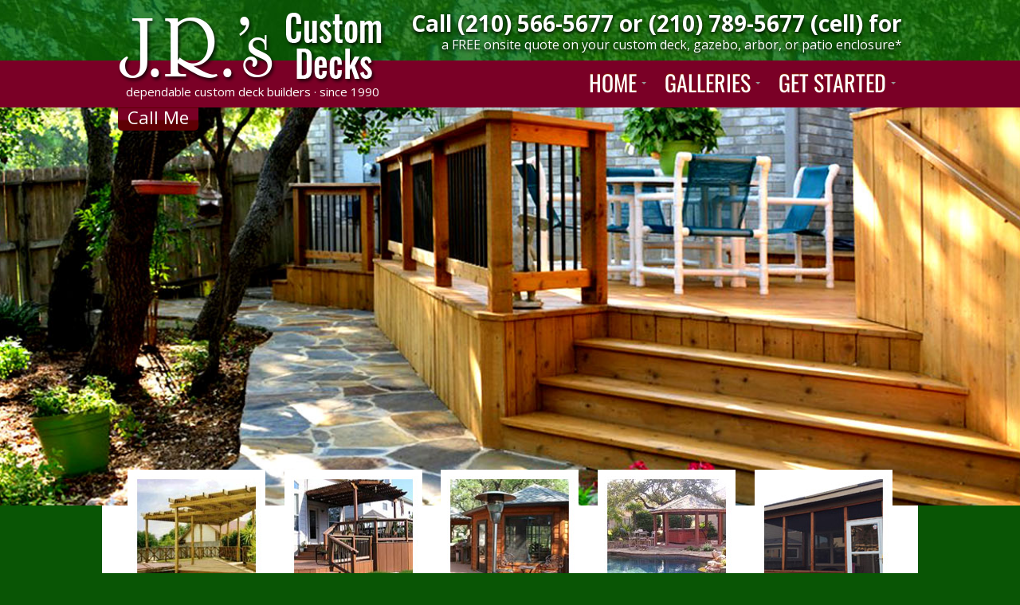

--- FILE ---
content_type: text/html; charset=UTF-8
request_url: https://www.customdecksbyjr.com/bulverde-deck-builder/
body_size: 28391
content:
<!DOCTYPE html>
<!--[if IE 7]>
<html class="ie ie7" lang="en-US">
<![endif]-->
<!--[if IE 8]>
<html class="ie ie8" lang="en-US">
<![endif]-->
<!--[if !(IE 7) & !(IE 8)]><!-->
<html lang="en-US">
<!--<![endif]-->
<head>
<link rel="alternate" href="https://example.com" hreflang="en-us" /> 
<meta charset="UTF-8" />
<script type="text/javascript">
/* <![CDATA[ */
var gform;gform||(document.addEventListener("gform_main_scripts_loaded",function(){gform.scriptsLoaded=!0}),document.addEventListener("gform/theme/scripts_loaded",function(){gform.themeScriptsLoaded=!0}),window.addEventListener("DOMContentLoaded",function(){gform.domLoaded=!0}),gform={domLoaded:!1,scriptsLoaded:!1,themeScriptsLoaded:!1,isFormEditor:()=>"function"==typeof InitializeEditor,callIfLoaded:function(o){return!(!gform.domLoaded||!gform.scriptsLoaded||!gform.themeScriptsLoaded&&!gform.isFormEditor()||(gform.isFormEditor()&&console.warn("The use of gform.initializeOnLoaded() is deprecated in the form editor context and will be removed in Gravity Forms 3.1."),o(),0))},initializeOnLoaded:function(o){gform.callIfLoaded(o)||(document.addEventListener("gform_main_scripts_loaded",()=>{gform.scriptsLoaded=!0,gform.callIfLoaded(o)}),document.addEventListener("gform/theme/scripts_loaded",()=>{gform.themeScriptsLoaded=!0,gform.callIfLoaded(o)}),window.addEventListener("DOMContentLoaded",()=>{gform.domLoaded=!0,gform.callIfLoaded(o)}))},hooks:{action:{},filter:{}},addAction:function(o,r,e,t){gform.addHook("action",o,r,e,t)},addFilter:function(o,r,e,t){gform.addHook("filter",o,r,e,t)},doAction:function(o){gform.doHook("action",o,arguments)},applyFilters:function(o){return gform.doHook("filter",o,arguments)},removeAction:function(o,r){gform.removeHook("action",o,r)},removeFilter:function(o,r,e){gform.removeHook("filter",o,r,e)},addHook:function(o,r,e,t,n){null==gform.hooks[o][r]&&(gform.hooks[o][r]=[]);var d=gform.hooks[o][r];null==n&&(n=r+"_"+d.length),gform.hooks[o][r].push({tag:n,callable:e,priority:t=null==t?10:t})},doHook:function(r,o,e){var t;if(e=Array.prototype.slice.call(e,1),null!=gform.hooks[r][o]&&((o=gform.hooks[r][o]).sort(function(o,r){return o.priority-r.priority}),o.forEach(function(o){"function"!=typeof(t=o.callable)&&(t=window[t]),"action"==r?t.apply(null,e):e[0]=t.apply(null,e)})),"filter"==r)return e[0]},removeHook:function(o,r,t,n){var e;null!=gform.hooks[o][r]&&(e=(e=gform.hooks[o][r]).filter(function(o,r,e){return!!(null!=n&&n!=o.tag||null!=t&&t!=o.priority)}),gform.hooks[o][r]=e)}});
/* ]]> */
</script>

<meta name="viewport" content="width=device-width" />
<title>Bulverde Deck Builders | Garden Arbors | Gazebos | J.R.&#039;s Custom Decks</title>
<link crossorigin data-rocket-preconnect href="https://example.com" rel="preconnect">
<link crossorigin data-rocket-preconnect href="https://www.gstatic.com" rel="preconnect">
<link crossorigin data-rocket-preconnect href="https://fonts.googleapis.com" rel="preconnect">
<link crossorigin data-rocket-preconnect href="https://www.googletagmanager.com" rel="preconnect">
<link crossorigin data-rocket-preconnect href="https://www.google.com" rel="preconnect">
<link data-rocket-preload as="style" href="https://fonts.googleapis.com/css?family=Open%20Sans%3A400italic%2C700italic%2C400%2C700%7COpen%20Sans%3A700%2C400%7COswald%3A400%2C300%2C700&#038;subset=latin%2Clatin-ext&#038;display=swap" rel="preload">
<link href="https://fonts.googleapis.com/css?family=Open%20Sans%3A400italic%2C700italic%2C400%2C700%7COpen%20Sans%3A700%2C400%7COswald%3A400%2C300%2C700&#038;subset=latin%2Clatin-ext&#038;display=swap" media="print" onload="this.media=&#039;all&#039;" rel="stylesheet">
<noscript><link rel="stylesheet" href="https://fonts.googleapis.com/css?family=Open%20Sans%3A400italic%2C700italic%2C400%2C700%7COpen%20Sans%3A700%2C400%7COswald%3A400%2C300%2C700&#038;subset=latin%2Clatin-ext&#038;display=swap"></noscript><link rel="preload" data-rocket-preload as="image" href="https://www.customdecksbyjr.com/wp-content/uploads/2015/09/top-header.jpg" fetchpriority="high">
<link rel="profile" href="https://gmpg.org/xfn/11" />
<link rel="pingback" href="https://www.customdecksbyjr.com/xmlrpc.php" />
<!--[if lt IE 9]>
<script src="https://www.customdecksbyjr.com/wp-content/themes/custom-decks-jr/js/html5.js" type="text/javascript"></script>
<![endif]-->
<meta name='robots' content='index, follow, max-image-preview:large, max-snippet:-1, max-video-preview:-1' />
	<style>img:is([sizes="auto" i], [sizes^="auto," i]) { contain-intrinsic-size: 3000px 1500px }</style>
	
	<!-- This site is optimized with the Yoast SEO plugin v25.6 - https://yoast.com/wordpress/plugins/seo/ -->
	<meta name="description" content="J.R.&#039;s Custom Decks are your best Bulverde Deck Builders. We service Bulverde &amp; Comal County. Don&#039;t settle for an ordinary back yard!" />
	<link rel="canonical" href="https://www.customdecksbyjr.com/bulverde-deck-builder/" />
	<meta property="og:locale" content="en_US" />
	<meta property="og:type" content="article" />
	<meta property="og:title" content="Bulverde Deck Builders | Garden Arbors | Gazebos | J.R.&#039;s Custom Decks" />
	<meta property="og:description" content="J.R.&#039;s Custom Decks are your best Bulverde Deck Builders. We service Bulverde &amp; Comal County. Don&#039;t settle for an ordinary back yard!" />
	<meta property="og:url" content="https://www.customdecksbyjr.com/bulverde-deck-builder/" />
	<meta property="og:site_name" content="Custom Decks by JR" />
	<meta property="article:modified_time" content="2019-06-14T13:02:46+00:00" />
	<meta name="twitter:card" content="summary_large_image" />
	<meta name="twitter:label1" content="Est. reading time" />
	<meta name="twitter:data1" content="5 minutes" />
	<script type="application/ld+json" class="yoast-schema-graph">{"@context":"https://schema.org","@graph":[{"@type":"WebPage","@id":"https://www.customdecksbyjr.com/bulverde-deck-builder/","url":"https://www.customdecksbyjr.com/bulverde-deck-builder/","name":"Bulverde Deck Builders | Garden Arbors | Gazebos | J.R.'s Custom Decks","isPartOf":{"@id":"https://www.customdecksbyjr.com/#website"},"datePublished":"2019-05-03T12:41:07+00:00","dateModified":"2019-06-14T13:02:46+00:00","description":"J.R.'s Custom Decks are your best Bulverde Deck Builders. We service Bulverde & Comal County. Don't settle for an ordinary back yard!","breadcrumb":{"@id":"https://www.customdecksbyjr.com/bulverde-deck-builder/#breadcrumb"},"inLanguage":"en-US","potentialAction":[{"@type":"ReadAction","target":["https://www.customdecksbyjr.com/bulverde-deck-builder/"]}]},{"@type":"BreadcrumbList","@id":"https://www.customdecksbyjr.com/bulverde-deck-builder/#breadcrumb","itemListElement":[{"@type":"ListItem","position":1,"name":"Home","item":"https://www.customdecksbyjr.com/"},{"@type":"ListItem","position":2,"name":"Bulverde Deck Builders"}]},{"@type":"WebSite","@id":"https://www.customdecksbyjr.com/#website","url":"https://www.customdecksbyjr.com/","name":"Custom Decks by JR","description":"dependable custom deck builders · since 1990","publisher":{"@id":"https://www.customdecksbyjr.com/#organization"},"potentialAction":[{"@type":"SearchAction","target":{"@type":"EntryPoint","urlTemplate":"https://www.customdecksbyjr.com/?s={search_term_string}"},"query-input":{"@type":"PropertyValueSpecification","valueRequired":true,"valueName":"search_term_string"}}],"inLanguage":"en-US"},{"@type":"Organization","@id":"https://www.customdecksbyjr.com/#organization","name":"J.R.'s Custom Decks","url":"https://www.customdecksbyjr.com/","logo":{"@type":"ImageObject","inLanguage":"en-US","@id":"https://www.customdecksbyjr.com/#/schema/logo/image/","url":"https://www.customdecksbyjr.com/wp-content/uploads/2015/11/JRsCustomDecks.gif","contentUrl":"https://www.customdecksbyjr.com/wp-content/uploads/2015/11/JRsCustomDecks.gif","width":343,"height":122,"caption":"J.R.'s Custom Decks"},"image":{"@id":"https://www.customdecksbyjr.com/#/schema/logo/image/"}}]}</script>
	<!-- / Yoast SEO plugin. -->


<link rel='dns-prefetch' href='//www.google.com' />
<link rel='dns-prefetch' href='//fonts.googleapis.com' />
<link href='https://fonts.gstatic.com' crossorigin rel='preconnect' />
<link rel="alternate" type="application/rss+xml" title="Custom Decks by JR &raquo; Feed" href="https://www.customdecksbyjr.com/feed/" />
<link rel="alternate" type="application/rss+xml" title="Custom Decks by JR &raquo; Comments Feed" href="https://www.customdecksbyjr.com/comments/feed/" />
		<!-- This site uses the Google Analytics by ExactMetrics plugin v8.7.4 - Using Analytics tracking - https://www.exactmetrics.com/ -->
							<script src="//www.googletagmanager.com/gtag/js?id=G-S5DFQ000LX"  data-cfasync="false" data-wpfc-render="false" type="text/javascript" async></script>
			<script data-cfasync="false" data-wpfc-render="false" type="text/javascript">
				var em_version = '8.7.4';
				var em_track_user = true;
				var em_no_track_reason = '';
								var ExactMetricsDefaultLocations = {"page_location":"https:\/\/www.customdecksbyjr.com\/bulverde-deck-builder\/"};
								if ( typeof ExactMetricsPrivacyGuardFilter === 'function' ) {
					var ExactMetricsLocations = (typeof ExactMetricsExcludeQuery === 'object') ? ExactMetricsPrivacyGuardFilter( ExactMetricsExcludeQuery ) : ExactMetricsPrivacyGuardFilter( ExactMetricsDefaultLocations );
				} else {
					var ExactMetricsLocations = (typeof ExactMetricsExcludeQuery === 'object') ? ExactMetricsExcludeQuery : ExactMetricsDefaultLocations;
				}

								var disableStrs = [
										'ga-disable-G-S5DFQ000LX',
									];

				/* Function to detect opted out users */
				function __gtagTrackerIsOptedOut() {
					for (var index = 0; index < disableStrs.length; index++) {
						if (document.cookie.indexOf(disableStrs[index] + '=true') > -1) {
							return true;
						}
					}

					return false;
				}

				/* Disable tracking if the opt-out cookie exists. */
				if (__gtagTrackerIsOptedOut()) {
					for (var index = 0; index < disableStrs.length; index++) {
						window[disableStrs[index]] = true;
					}
				}

				/* Opt-out function */
				function __gtagTrackerOptout() {
					for (var index = 0; index < disableStrs.length; index++) {
						document.cookie = disableStrs[index] + '=true; expires=Thu, 31 Dec 2099 23:59:59 UTC; path=/';
						window[disableStrs[index]] = true;
					}
				}

				if ('undefined' === typeof gaOptout) {
					function gaOptout() {
						__gtagTrackerOptout();
					}
				}
								window.dataLayer = window.dataLayer || [];

				window.ExactMetricsDualTracker = {
					helpers: {},
					trackers: {},
				};
				if (em_track_user) {
					function __gtagDataLayer() {
						dataLayer.push(arguments);
					}

					function __gtagTracker(type, name, parameters) {
						if (!parameters) {
							parameters = {};
						}

						if (parameters.send_to) {
							__gtagDataLayer.apply(null, arguments);
							return;
						}

						if (type === 'event') {
														parameters.send_to = exactmetrics_frontend.v4_id;
							var hookName = name;
							if (typeof parameters['event_category'] !== 'undefined') {
								hookName = parameters['event_category'] + ':' + name;
							}

							if (typeof ExactMetricsDualTracker.trackers[hookName] !== 'undefined') {
								ExactMetricsDualTracker.trackers[hookName](parameters);
							} else {
								__gtagDataLayer('event', name, parameters);
							}
							
						} else {
							__gtagDataLayer.apply(null, arguments);
						}
					}

					__gtagTracker('js', new Date());
					__gtagTracker('set', {
						'developer_id.dNDMyYj': true,
											});
					if ( ExactMetricsLocations.page_location ) {
						__gtagTracker('set', ExactMetricsLocations);
					}
										__gtagTracker('config', 'G-S5DFQ000LX', {"forceSSL":"true"} );
										window.gtag = __gtagTracker;										(function () {
						/* https://developers.google.com/analytics/devguides/collection/analyticsjs/ */
						/* ga and __gaTracker compatibility shim. */
						var noopfn = function () {
							return null;
						};
						var newtracker = function () {
							return new Tracker();
						};
						var Tracker = function () {
							return null;
						};
						var p = Tracker.prototype;
						p.get = noopfn;
						p.set = noopfn;
						p.send = function () {
							var args = Array.prototype.slice.call(arguments);
							args.unshift('send');
							__gaTracker.apply(null, args);
						};
						var __gaTracker = function () {
							var len = arguments.length;
							if (len === 0) {
								return;
							}
							var f = arguments[len - 1];
							if (typeof f !== 'object' || f === null || typeof f.hitCallback !== 'function') {
								if ('send' === arguments[0]) {
									var hitConverted, hitObject = false, action;
									if ('event' === arguments[1]) {
										if ('undefined' !== typeof arguments[3]) {
											hitObject = {
												'eventAction': arguments[3],
												'eventCategory': arguments[2],
												'eventLabel': arguments[4],
												'value': arguments[5] ? arguments[5] : 1,
											}
										}
									}
									if ('pageview' === arguments[1]) {
										if ('undefined' !== typeof arguments[2]) {
											hitObject = {
												'eventAction': 'page_view',
												'page_path': arguments[2],
											}
										}
									}
									if (typeof arguments[2] === 'object') {
										hitObject = arguments[2];
									}
									if (typeof arguments[5] === 'object') {
										Object.assign(hitObject, arguments[5]);
									}
									if ('undefined' !== typeof arguments[1].hitType) {
										hitObject = arguments[1];
										if ('pageview' === hitObject.hitType) {
											hitObject.eventAction = 'page_view';
										}
									}
									if (hitObject) {
										action = 'timing' === arguments[1].hitType ? 'timing_complete' : hitObject.eventAction;
										hitConverted = mapArgs(hitObject);
										__gtagTracker('event', action, hitConverted);
									}
								}
								return;
							}

							function mapArgs(args) {
								var arg, hit = {};
								var gaMap = {
									'eventCategory': 'event_category',
									'eventAction': 'event_action',
									'eventLabel': 'event_label',
									'eventValue': 'event_value',
									'nonInteraction': 'non_interaction',
									'timingCategory': 'event_category',
									'timingVar': 'name',
									'timingValue': 'value',
									'timingLabel': 'event_label',
									'page': 'page_path',
									'location': 'page_location',
									'title': 'page_title',
									'referrer' : 'page_referrer',
								};
								for (arg in args) {
																		if (!(!args.hasOwnProperty(arg) || !gaMap.hasOwnProperty(arg))) {
										hit[gaMap[arg]] = args[arg];
									} else {
										hit[arg] = args[arg];
									}
								}
								return hit;
							}

							try {
								f.hitCallback();
							} catch (ex) {
							}
						};
						__gaTracker.create = newtracker;
						__gaTracker.getByName = newtracker;
						__gaTracker.getAll = function () {
							return [];
						};
						__gaTracker.remove = noopfn;
						__gaTracker.loaded = true;
						window['__gaTracker'] = __gaTracker;
					})();
									} else {
										console.log("");
					(function () {
						function __gtagTracker() {
							return null;
						}

						window['__gtagTracker'] = __gtagTracker;
						window['gtag'] = __gtagTracker;
					})();
									}
			</script>
			
							<!-- / Google Analytics by ExactMetrics -->
		<script type="text/javascript">
/* <![CDATA[ */
window._wpemojiSettings = {"baseUrl":"https:\/\/s.w.org\/images\/core\/emoji\/16.0.1\/72x72\/","ext":".png","svgUrl":"https:\/\/s.w.org\/images\/core\/emoji\/16.0.1\/svg\/","svgExt":".svg","source":{"concatemoji":"https:\/\/www.customdecksbyjr.com\/wp-includes\/js\/wp-emoji-release.min.js?ver=6.8.3"}};
/*! This file is auto-generated */
!function(s,n){var o,i,e;function c(e){try{var t={supportTests:e,timestamp:(new Date).valueOf()};sessionStorage.setItem(o,JSON.stringify(t))}catch(e){}}function p(e,t,n){e.clearRect(0,0,e.canvas.width,e.canvas.height),e.fillText(t,0,0);var t=new Uint32Array(e.getImageData(0,0,e.canvas.width,e.canvas.height).data),a=(e.clearRect(0,0,e.canvas.width,e.canvas.height),e.fillText(n,0,0),new Uint32Array(e.getImageData(0,0,e.canvas.width,e.canvas.height).data));return t.every(function(e,t){return e===a[t]})}function u(e,t){e.clearRect(0,0,e.canvas.width,e.canvas.height),e.fillText(t,0,0);for(var n=e.getImageData(16,16,1,1),a=0;a<n.data.length;a++)if(0!==n.data[a])return!1;return!0}function f(e,t,n,a){switch(t){case"flag":return n(e,"\ud83c\udff3\ufe0f\u200d\u26a7\ufe0f","\ud83c\udff3\ufe0f\u200b\u26a7\ufe0f")?!1:!n(e,"\ud83c\udde8\ud83c\uddf6","\ud83c\udde8\u200b\ud83c\uddf6")&&!n(e,"\ud83c\udff4\udb40\udc67\udb40\udc62\udb40\udc65\udb40\udc6e\udb40\udc67\udb40\udc7f","\ud83c\udff4\u200b\udb40\udc67\u200b\udb40\udc62\u200b\udb40\udc65\u200b\udb40\udc6e\u200b\udb40\udc67\u200b\udb40\udc7f");case"emoji":return!a(e,"\ud83e\udedf")}return!1}function g(e,t,n,a){var r="undefined"!=typeof WorkerGlobalScope&&self instanceof WorkerGlobalScope?new OffscreenCanvas(300,150):s.createElement("canvas"),o=r.getContext("2d",{willReadFrequently:!0}),i=(o.textBaseline="top",o.font="600 32px Arial",{});return e.forEach(function(e){i[e]=t(o,e,n,a)}),i}function t(e){var t=s.createElement("script");t.src=e,t.defer=!0,s.head.appendChild(t)}"undefined"!=typeof Promise&&(o="wpEmojiSettingsSupports",i=["flag","emoji"],n.supports={everything:!0,everythingExceptFlag:!0},e=new Promise(function(e){s.addEventListener("DOMContentLoaded",e,{once:!0})}),new Promise(function(t){var n=function(){try{var e=JSON.parse(sessionStorage.getItem(o));if("object"==typeof e&&"number"==typeof e.timestamp&&(new Date).valueOf()<e.timestamp+604800&&"object"==typeof e.supportTests)return e.supportTests}catch(e){}return null}();if(!n){if("undefined"!=typeof Worker&&"undefined"!=typeof OffscreenCanvas&&"undefined"!=typeof URL&&URL.createObjectURL&&"undefined"!=typeof Blob)try{var e="postMessage("+g.toString()+"("+[JSON.stringify(i),f.toString(),p.toString(),u.toString()].join(",")+"));",a=new Blob([e],{type:"text/javascript"}),r=new Worker(URL.createObjectURL(a),{name:"wpTestEmojiSupports"});return void(r.onmessage=function(e){c(n=e.data),r.terminate(),t(n)})}catch(e){}c(n=g(i,f,p,u))}t(n)}).then(function(e){for(var t in e)n.supports[t]=e[t],n.supports.everything=n.supports.everything&&n.supports[t],"flag"!==t&&(n.supports.everythingExceptFlag=n.supports.everythingExceptFlag&&n.supports[t]);n.supports.everythingExceptFlag=n.supports.everythingExceptFlag&&!n.supports.flag,n.DOMReady=!1,n.readyCallback=function(){n.DOMReady=!0}}).then(function(){return e}).then(function(){var e;n.supports.everything||(n.readyCallback(),(e=n.source||{}).concatemoji?t(e.concatemoji):e.wpemoji&&e.twemoji&&(t(e.twemoji),t(e.wpemoji)))}))}((window,document),window._wpemojiSettings);
/* ]]> */
</script>
<style id='wp-emoji-styles-inline-css' type='text/css'>

	img.wp-smiley, img.emoji {
		display: inline !important;
		border: none !important;
		box-shadow: none !important;
		height: 1em !important;
		width: 1em !important;
		margin: 0 0.07em !important;
		vertical-align: -0.1em !important;
		background: none !important;
		padding: 0 !important;
	}
</style>
<link rel='stylesheet' id='wp-block-library-css' href='https://www.customdecksbyjr.com/wp-includes/css/dist/block-library/style.min.css?ver=6.8.3' type='text/css' media='all' />
<style id='classic-theme-styles-inline-css' type='text/css'>
/*! This file is auto-generated */
.wp-block-button__link{color:#fff;background-color:#32373c;border-radius:9999px;box-shadow:none;text-decoration:none;padding:calc(.667em + 2px) calc(1.333em + 2px);font-size:1.125em}.wp-block-file__button{background:#32373c;color:#fff;text-decoration:none}
</style>
<style id='global-styles-inline-css' type='text/css'>
:root{--wp--preset--aspect-ratio--square: 1;--wp--preset--aspect-ratio--4-3: 4/3;--wp--preset--aspect-ratio--3-4: 3/4;--wp--preset--aspect-ratio--3-2: 3/2;--wp--preset--aspect-ratio--2-3: 2/3;--wp--preset--aspect-ratio--16-9: 16/9;--wp--preset--aspect-ratio--9-16: 9/16;--wp--preset--color--black: #000000;--wp--preset--color--cyan-bluish-gray: #abb8c3;--wp--preset--color--white: #ffffff;--wp--preset--color--pale-pink: #f78da7;--wp--preset--color--vivid-red: #cf2e2e;--wp--preset--color--luminous-vivid-orange: #ff6900;--wp--preset--color--luminous-vivid-amber: #fcb900;--wp--preset--color--light-green-cyan: #7bdcb5;--wp--preset--color--vivid-green-cyan: #00d084;--wp--preset--color--pale-cyan-blue: #8ed1fc;--wp--preset--color--vivid-cyan-blue: #0693e3;--wp--preset--color--vivid-purple: #9b51e0;--wp--preset--gradient--vivid-cyan-blue-to-vivid-purple: linear-gradient(135deg,rgba(6,147,227,1) 0%,rgb(155,81,224) 100%);--wp--preset--gradient--light-green-cyan-to-vivid-green-cyan: linear-gradient(135deg,rgb(122,220,180) 0%,rgb(0,208,130) 100%);--wp--preset--gradient--luminous-vivid-amber-to-luminous-vivid-orange: linear-gradient(135deg,rgba(252,185,0,1) 0%,rgba(255,105,0,1) 100%);--wp--preset--gradient--luminous-vivid-orange-to-vivid-red: linear-gradient(135deg,rgba(255,105,0,1) 0%,rgb(207,46,46) 100%);--wp--preset--gradient--very-light-gray-to-cyan-bluish-gray: linear-gradient(135deg,rgb(238,238,238) 0%,rgb(169,184,195) 100%);--wp--preset--gradient--cool-to-warm-spectrum: linear-gradient(135deg,rgb(74,234,220) 0%,rgb(151,120,209) 20%,rgb(207,42,186) 40%,rgb(238,44,130) 60%,rgb(251,105,98) 80%,rgb(254,248,76) 100%);--wp--preset--gradient--blush-light-purple: linear-gradient(135deg,rgb(255,206,236) 0%,rgb(152,150,240) 100%);--wp--preset--gradient--blush-bordeaux: linear-gradient(135deg,rgb(254,205,165) 0%,rgb(254,45,45) 50%,rgb(107,0,62) 100%);--wp--preset--gradient--luminous-dusk: linear-gradient(135deg,rgb(255,203,112) 0%,rgb(199,81,192) 50%,rgb(65,88,208) 100%);--wp--preset--gradient--pale-ocean: linear-gradient(135deg,rgb(255,245,203) 0%,rgb(182,227,212) 50%,rgb(51,167,181) 100%);--wp--preset--gradient--electric-grass: linear-gradient(135deg,rgb(202,248,128) 0%,rgb(113,206,126) 100%);--wp--preset--gradient--midnight: linear-gradient(135deg,rgb(2,3,129) 0%,rgb(40,116,252) 100%);--wp--preset--font-size--small: 13px;--wp--preset--font-size--medium: 20px;--wp--preset--font-size--large: 36px;--wp--preset--font-size--x-large: 42px;--wp--preset--spacing--20: 0.44rem;--wp--preset--spacing--30: 0.67rem;--wp--preset--spacing--40: 1rem;--wp--preset--spacing--50: 1.5rem;--wp--preset--spacing--60: 2.25rem;--wp--preset--spacing--70: 3.38rem;--wp--preset--spacing--80: 5.06rem;--wp--preset--shadow--natural: 6px 6px 9px rgba(0, 0, 0, 0.2);--wp--preset--shadow--deep: 12px 12px 50px rgba(0, 0, 0, 0.4);--wp--preset--shadow--sharp: 6px 6px 0px rgba(0, 0, 0, 0.2);--wp--preset--shadow--outlined: 6px 6px 0px -3px rgba(255, 255, 255, 1), 6px 6px rgba(0, 0, 0, 1);--wp--preset--shadow--crisp: 6px 6px 0px rgba(0, 0, 0, 1);}:where(.is-layout-flex){gap: 0.5em;}:where(.is-layout-grid){gap: 0.5em;}body .is-layout-flex{display: flex;}.is-layout-flex{flex-wrap: wrap;align-items: center;}.is-layout-flex > :is(*, div){margin: 0;}body .is-layout-grid{display: grid;}.is-layout-grid > :is(*, div){margin: 0;}:where(.wp-block-columns.is-layout-flex){gap: 2em;}:where(.wp-block-columns.is-layout-grid){gap: 2em;}:where(.wp-block-post-template.is-layout-flex){gap: 1.25em;}:where(.wp-block-post-template.is-layout-grid){gap: 1.25em;}.has-black-color{color: var(--wp--preset--color--black) !important;}.has-cyan-bluish-gray-color{color: var(--wp--preset--color--cyan-bluish-gray) !important;}.has-white-color{color: var(--wp--preset--color--white) !important;}.has-pale-pink-color{color: var(--wp--preset--color--pale-pink) !important;}.has-vivid-red-color{color: var(--wp--preset--color--vivid-red) !important;}.has-luminous-vivid-orange-color{color: var(--wp--preset--color--luminous-vivid-orange) !important;}.has-luminous-vivid-amber-color{color: var(--wp--preset--color--luminous-vivid-amber) !important;}.has-light-green-cyan-color{color: var(--wp--preset--color--light-green-cyan) !important;}.has-vivid-green-cyan-color{color: var(--wp--preset--color--vivid-green-cyan) !important;}.has-pale-cyan-blue-color{color: var(--wp--preset--color--pale-cyan-blue) !important;}.has-vivid-cyan-blue-color{color: var(--wp--preset--color--vivid-cyan-blue) !important;}.has-vivid-purple-color{color: var(--wp--preset--color--vivid-purple) !important;}.has-black-background-color{background-color: var(--wp--preset--color--black) !important;}.has-cyan-bluish-gray-background-color{background-color: var(--wp--preset--color--cyan-bluish-gray) !important;}.has-white-background-color{background-color: var(--wp--preset--color--white) !important;}.has-pale-pink-background-color{background-color: var(--wp--preset--color--pale-pink) !important;}.has-vivid-red-background-color{background-color: var(--wp--preset--color--vivid-red) !important;}.has-luminous-vivid-orange-background-color{background-color: var(--wp--preset--color--luminous-vivid-orange) !important;}.has-luminous-vivid-amber-background-color{background-color: var(--wp--preset--color--luminous-vivid-amber) !important;}.has-light-green-cyan-background-color{background-color: var(--wp--preset--color--light-green-cyan) !important;}.has-vivid-green-cyan-background-color{background-color: var(--wp--preset--color--vivid-green-cyan) !important;}.has-pale-cyan-blue-background-color{background-color: var(--wp--preset--color--pale-cyan-blue) !important;}.has-vivid-cyan-blue-background-color{background-color: var(--wp--preset--color--vivid-cyan-blue) !important;}.has-vivid-purple-background-color{background-color: var(--wp--preset--color--vivid-purple) !important;}.has-black-border-color{border-color: var(--wp--preset--color--black) !important;}.has-cyan-bluish-gray-border-color{border-color: var(--wp--preset--color--cyan-bluish-gray) !important;}.has-white-border-color{border-color: var(--wp--preset--color--white) !important;}.has-pale-pink-border-color{border-color: var(--wp--preset--color--pale-pink) !important;}.has-vivid-red-border-color{border-color: var(--wp--preset--color--vivid-red) !important;}.has-luminous-vivid-orange-border-color{border-color: var(--wp--preset--color--luminous-vivid-orange) !important;}.has-luminous-vivid-amber-border-color{border-color: var(--wp--preset--color--luminous-vivid-amber) !important;}.has-light-green-cyan-border-color{border-color: var(--wp--preset--color--light-green-cyan) !important;}.has-vivid-green-cyan-border-color{border-color: var(--wp--preset--color--vivid-green-cyan) !important;}.has-pale-cyan-blue-border-color{border-color: var(--wp--preset--color--pale-cyan-blue) !important;}.has-vivid-cyan-blue-border-color{border-color: var(--wp--preset--color--vivid-cyan-blue) !important;}.has-vivid-purple-border-color{border-color: var(--wp--preset--color--vivid-purple) !important;}.has-vivid-cyan-blue-to-vivid-purple-gradient-background{background: var(--wp--preset--gradient--vivid-cyan-blue-to-vivid-purple) !important;}.has-light-green-cyan-to-vivid-green-cyan-gradient-background{background: var(--wp--preset--gradient--light-green-cyan-to-vivid-green-cyan) !important;}.has-luminous-vivid-amber-to-luminous-vivid-orange-gradient-background{background: var(--wp--preset--gradient--luminous-vivid-amber-to-luminous-vivid-orange) !important;}.has-luminous-vivid-orange-to-vivid-red-gradient-background{background: var(--wp--preset--gradient--luminous-vivid-orange-to-vivid-red) !important;}.has-very-light-gray-to-cyan-bluish-gray-gradient-background{background: var(--wp--preset--gradient--very-light-gray-to-cyan-bluish-gray) !important;}.has-cool-to-warm-spectrum-gradient-background{background: var(--wp--preset--gradient--cool-to-warm-spectrum) !important;}.has-blush-light-purple-gradient-background{background: var(--wp--preset--gradient--blush-light-purple) !important;}.has-blush-bordeaux-gradient-background{background: var(--wp--preset--gradient--blush-bordeaux) !important;}.has-luminous-dusk-gradient-background{background: var(--wp--preset--gradient--luminous-dusk) !important;}.has-pale-ocean-gradient-background{background: var(--wp--preset--gradient--pale-ocean) !important;}.has-electric-grass-gradient-background{background: var(--wp--preset--gradient--electric-grass) !important;}.has-midnight-gradient-background{background: var(--wp--preset--gradient--midnight) !important;}.has-small-font-size{font-size: var(--wp--preset--font-size--small) !important;}.has-medium-font-size{font-size: var(--wp--preset--font-size--medium) !important;}.has-large-font-size{font-size: var(--wp--preset--font-size--large) !important;}.has-x-large-font-size{font-size: var(--wp--preset--font-size--x-large) !important;}
:where(.wp-block-post-template.is-layout-flex){gap: 1.25em;}:where(.wp-block-post-template.is-layout-grid){gap: 1.25em;}
:where(.wp-block-columns.is-layout-flex){gap: 2em;}:where(.wp-block-columns.is-layout-grid){gap: 2em;}
:root :where(.wp-block-pullquote){font-size: 1.5em;line-height: 1.6;}
</style>
<link rel='stylesheet' id='imtst_style_vc-css' href='https://www.customdecksbyjr.com/wp-content/plugins/indeed-my-testimonials-vc/files/css/style.css?ver=6.8.3' type='text/css' media='all' />
<link rel='stylesheet' id='imtst_owl_carousel_vc-css' href='https://www.customdecksbyjr.com/wp-content/plugins/indeed-my-testimonials-vc/files/css/owl.carousel.css?ver=6.8.3' type='text/css' media='all' />
<link rel='stylesheet' id='imtst_font-awesome-css' href='https://www.customdecksbyjr.com/wp-content/plugins/indeed-my-testimonials-vc/files/css/font-awesome.min.css?ver=6.8.3' type='text/css' media='all' />
<link rel='stylesheet' id='wpccp-css' href='https://www.customdecksbyjr.com/wp-content/plugins/wp-content-copy-protection/assets/css/style.min.css?ver=1692739106' type='text/css' media='all' />
<link rel='stylesheet' id='ubermenu-basic-css' href='https://www.customdecksbyjr.com/wp-content/plugins/ubermenu/standard/styles/basic.css?ver=2.4.0.3' type='text/css' media='all' />
<link rel='stylesheet' id='ubermenu-orange-css' href='https://www.customdecksbyjr.com/wp-content/plugins/ubermenu/standard/styles/skins/orange.css?ver=2.4.0.3' type='text/css' media='all' />
<link rel='stylesheet' id='grw-public-main-css-css' href='https://www.customdecksbyjr.com/wp-content/plugins/widget-google-reviews/assets/css/public-main.css?ver=6.7' type='text/css' media='all' />

<link rel='stylesheet' id='twentytwelve-style-css' href='https://www.customdecksbyjr.com/wp-content/themes/custom-decks-jr/style.css?ver=6.8.3' type='text/css' media='all' />
<!--[if lt IE 9]>
<link rel='stylesheet' id='twentytwelve-ie-css' href='https://www.customdecksbyjr.com/wp-content/themes/custom-decks-jr/css/ie.css?ver=20121010' type='text/css' media='all' />
<![endif]-->
<link rel='stylesheet' id='js_composer_front-css' href='https://www.customdecksbyjr.com/wp-content/plugins/js_composer/assets/css/js_composer.min.css?ver=7.8' type='text/css' media='all' />
<link rel='stylesheet' id='gforms_reset_css-css' href='https://www.customdecksbyjr.com/wp-content/plugins/gravityforms/legacy/css/formreset.min.css?ver=2.9.14' type='text/css' media='all' />
<link rel='stylesheet' id='gforms_formsmain_css-css' href='https://www.customdecksbyjr.com/wp-content/plugins/gravityforms/legacy/css/formsmain.min.css?ver=2.9.14' type='text/css' media='all' />
<link rel='stylesheet' id='gforms_ready_class_css-css' href='https://www.customdecksbyjr.com/wp-content/plugins/gravityforms/legacy/css/readyclass.min.css?ver=2.9.14' type='text/css' media='all' />
<link rel='stylesheet' id='gforms_browsers_css-css' href='https://www.customdecksbyjr.com/wp-content/plugins/gravityforms/legacy/css/browsers.min.css?ver=2.9.14' type='text/css' media='all' />
<link rel='stylesheet' id='popup-maker-site-css' href='//www.customdecksbyjr.com/wp-content/uploads/pum/pum-site-styles.css?generated=1754077358&#038;ver=1.20.5' type='text/css' media='all' />
<link rel='stylesheet' id='bsf-Defaults-css' href='https://www.customdecksbyjr.com/wp-content/uploads/smile_fonts/Defaults/Defaults.css?ver=6.8.3' type='text/css' media='all' />
<link rel='stylesheet' id='ultimate-style-min-css' href='https://www.customdecksbyjr.com/wp-content/plugins/Ultimate_VC_Addons/assets/min-css/ultimate.min.css?ver=3.13.4' type='text/css' media='all' />

<script type="text/javascript" src="https://www.customdecksbyjr.com/wp-includes/js/jquery/jquery.min.js?ver=3.7.1" id="jquery-core-js"></script>
<script type="text/javascript" src="https://www.customdecksbyjr.com/wp-includes/js/jquery/jquery-migrate.min.js?ver=3.4.1" id="jquery-migrate-js"></script>
<script type="text/javascript" src="https://www.customdecksbyjr.com/wp-content/plugins/google-analytics-dashboard-for-wp/assets/js/frontend-gtag.min.js?ver=8.7.4" id="exactmetrics-frontend-script-js" async="async" data-wp-strategy="async"></script>
<script data-cfasync="false" data-wpfc-render="false" type="text/javascript" id='exactmetrics-frontend-script-js-extra'>/* <![CDATA[ */
var exactmetrics_frontend = {"js_events_tracking":"true","download_extensions":"zip,mp3,mpeg,pdf,docx,pptx,xlsx,rar","inbound_paths":"[{\"path\":\"\\\/go\\\/\",\"label\":\"affiliate\"},{\"path\":\"\\\/recommend\\\/\",\"label\":\"affiliate\"}]","home_url":"https:\/\/www.customdecksbyjr.com","hash_tracking":"false","v4_id":"G-S5DFQ000LX"};/* ]]> */
</script>
<script type="text/javascript" src="https://www.customdecksbyjr.com/wp-content/plugins/indeed-my-testimonials-vc/files/js/owl.carousel.js" id="imtst_owl_carousel_js-js"></script>
<script type="text/javascript" src="https://www.customdecksbyjr.com/wp-content/plugins/indeed-my-testimonials-vc/files/js/front_end.js" id="imtst_front_end_testimonials_js-js"></script>
<script type="text/javascript" src="https://www.customdecksbyjr.com/wp-content/plugins/indeed-my-testimonials-vc/files/js/isotope.pkgd.min.js" id="imtst_isotope_pkgd_min_vc-js"></script>
<script type="text/javascript" defer="defer" src="https://www.customdecksbyjr.com/wp-content/plugins/widget-google-reviews/assets/js/public-main.js?ver=6.7" id="grw-public-main-js-js"></script>
<script type="text/javascript" defer='defer' src="https://www.customdecksbyjr.com/wp-content/plugins/gravityforms/js/jquery.json.min.js?ver=2.9.14" id="gform_json-js"></script>
<script type="text/javascript" id="gform_gravityforms-js-extra">
/* <![CDATA[ */
var gf_global = {"gf_currency_config":{"name":"U.S. Dollar","symbol_left":"$","symbol_right":"","symbol_padding":"","thousand_separator":",","decimal_separator":".","decimals":2,"code":"USD"},"base_url":"https:\/\/www.customdecksbyjr.com\/wp-content\/plugins\/gravityforms","number_formats":[],"spinnerUrl":"https:\/\/www.customdecksbyjr.com\/wp-content\/plugins\/gravityforms\/images\/spinner.svg","version_hash":"abc21a23cb5cdc3179db7e1b69b18784","strings":{"newRowAdded":"New row added.","rowRemoved":"Row removed","formSaved":"The form has been saved.  The content contains the link to return and complete the form."}};
var gf_global = {"gf_currency_config":{"name":"U.S. Dollar","symbol_left":"$","symbol_right":"","symbol_padding":"","thousand_separator":",","decimal_separator":".","decimals":2,"code":"USD"},"base_url":"https:\/\/www.customdecksbyjr.com\/wp-content\/plugins\/gravityforms","number_formats":[],"spinnerUrl":"https:\/\/www.customdecksbyjr.com\/wp-content\/plugins\/gravityforms\/images\/spinner.svg","version_hash":"abc21a23cb5cdc3179db7e1b69b18784","strings":{"newRowAdded":"New row added.","rowRemoved":"Row removed","formSaved":"The form has been saved.  The content contains the link to return and complete the form."}};
var gform_i18n = {"datepicker":{"days":{"monday":"Mo","tuesday":"Tu","wednesday":"We","thursday":"Th","friday":"Fr","saturday":"Sa","sunday":"Su"},"months":{"january":"January","february":"February","march":"March","april":"April","may":"May","june":"June","july":"July","august":"August","september":"September","october":"October","november":"November","december":"December"},"firstDay":1,"iconText":"Select date"}};
var gf_legacy_multi = {"4":"1"};
var gform_gravityforms = {"strings":{"invalid_file_extension":"This type of file is not allowed. Must be one of the following:","delete_file":"Delete this file","in_progress":"in progress","file_exceeds_limit":"File exceeds size limit","illegal_extension":"This type of file is not allowed.","max_reached":"Maximum number of files reached","unknown_error":"There was a problem while saving the file on the server","currently_uploading":"Please wait for the uploading to complete","cancel":"Cancel","cancel_upload":"Cancel this upload","cancelled":"Cancelled"},"vars":{"images_url":"https:\/\/www.customdecksbyjr.com\/wp-content\/plugins\/gravityforms\/images"}};
/* ]]> */
</script>
<script type="text/javascript" defer='defer' src="https://www.customdecksbyjr.com/wp-content/plugins/gravityforms/js/gravityforms.min.js?ver=2.9.14" id="gform_gravityforms-js"></script>
<script type="text/javascript" id="gform_conditional_logic-js-extra">
/* <![CDATA[ */
var gf_legacy = {"is_legacy":"1"};
var gf_legacy = {"is_legacy":"1"};
/* ]]> */
</script>
<script type="text/javascript" defer='defer' src="https://www.customdecksbyjr.com/wp-content/plugins/gravityforms/js/conditional_logic.min.js?ver=2.9.14" id="gform_conditional_logic-js"></script>
<script type="text/javascript" defer='defer' src="https://www.google.com/recaptcha/api.js?hl=en&amp;ver=6.8.3#038;render=explicit" id="gform_recaptcha-js"></script>
<script type="text/javascript" defer='defer' src="https://www.customdecksbyjr.com/wp-content/plugins/gravityforms/assets/js/dist/utils.min.js?ver=380b7a5ec0757c78876bc8a59488f2f3" id="gform_gravityforms_utils-js"></script>
<script type="text/javascript" src="https://www.customdecksbyjr.com/wp-content/plugins/Ultimate_VC_Addons/assets/min-js/ultimate.min.js?ver=3.13.4" id="ultimate-script-js"></script>
<script></script><link rel="https://api.w.org/" href="https://www.customdecksbyjr.com/wp-json/" /><link rel="alternate" title="JSON" type="application/json" href="https://www.customdecksbyjr.com/wp-json/wp/v2/pages/723" /><link rel="EditURI" type="application/rsd+xml" title="RSD" href="https://www.customdecksbyjr.com/xmlrpc.php?rsd" />
<meta name="generator" content="WordPress 6.8.3" />
<link rel='shortlink' href='https://www.customdecksbyjr.com/?p=723' />
<link rel="alternate" title="oEmbed (JSON)" type="application/json+oembed" href="https://www.customdecksbyjr.com/wp-json/oembed/1.0/embed?url=https%3A%2F%2Fwww.customdecksbyjr.com%2Fbulverde-deck-builder%2F" />
<link rel="alternate" title="oEmbed (XML)" type="text/xml+oembed" href="https://www.customdecksbyjr.com/wp-json/oembed/1.0/embed?url=https%3A%2F%2Fwww.customdecksbyjr.com%2Fbulverde-deck-builder%2F&#038;format=xml" />
<style type="text/css">.recentcomments a{display:inline !important;padding:0 !important;margin:0 !important;}</style><meta name="generator" content="Powered by WPBakery Page Builder - drag and drop page builder for WordPress."/>
<meta name="generator" content="Powered by Slider Revolution 6.7.35 - responsive, Mobile-Friendly Slider Plugin for WordPress with comfortable drag and drop interface." />
<link rel="icon" href="https://www.customdecksbyjr.com/wp-content/uploads/2015/09/cropped-custom-decks-by-jr-logo-32x32.png" sizes="32x32" />
<link rel="icon" href="https://www.customdecksbyjr.com/wp-content/uploads/2015/09/cropped-custom-decks-by-jr-logo-192x192.png" sizes="192x192" />
<link rel="apple-touch-icon" href="https://www.customdecksbyjr.com/wp-content/uploads/2015/09/cropped-custom-decks-by-jr-logo-180x180.png" />
<meta name="msapplication-TileImage" content="https://www.customdecksbyjr.com/wp-content/uploads/2015/09/cropped-custom-decks-by-jr-logo-270x270.png" />
<script>function setREVStartSize(e){
			//window.requestAnimationFrame(function() {
				window.RSIW = window.RSIW===undefined ? window.innerWidth : window.RSIW;
				window.RSIH = window.RSIH===undefined ? window.innerHeight : window.RSIH;
				try {
					var pw = document.getElementById(e.c).parentNode.offsetWidth,
						newh;
					pw = pw===0 || isNaN(pw) || (e.l=="fullwidth" || e.layout=="fullwidth") ? window.RSIW : pw;
					e.tabw = e.tabw===undefined ? 0 : parseInt(e.tabw);
					e.thumbw = e.thumbw===undefined ? 0 : parseInt(e.thumbw);
					e.tabh = e.tabh===undefined ? 0 : parseInt(e.tabh);
					e.thumbh = e.thumbh===undefined ? 0 : parseInt(e.thumbh);
					e.tabhide = e.tabhide===undefined ? 0 : parseInt(e.tabhide);
					e.thumbhide = e.thumbhide===undefined ? 0 : parseInt(e.thumbhide);
					e.mh = e.mh===undefined || e.mh=="" || e.mh==="auto" ? 0 : parseInt(e.mh,0);
					if(e.layout==="fullscreen" || e.l==="fullscreen")
						newh = Math.max(e.mh,window.RSIH);
					else{
						e.gw = Array.isArray(e.gw) ? e.gw : [e.gw];
						for (var i in e.rl) if (e.gw[i]===undefined || e.gw[i]===0) e.gw[i] = e.gw[i-1];
						e.gh = e.el===undefined || e.el==="" || (Array.isArray(e.el) && e.el.length==0)? e.gh : e.el;
						e.gh = Array.isArray(e.gh) ? e.gh : [e.gh];
						for (var i in e.rl) if (e.gh[i]===undefined || e.gh[i]===0) e.gh[i] = e.gh[i-1];
											
						var nl = new Array(e.rl.length),
							ix = 0,
							sl;
						e.tabw = e.tabhide>=pw ? 0 : e.tabw;
						e.thumbw = e.thumbhide>=pw ? 0 : e.thumbw;
						e.tabh = e.tabhide>=pw ? 0 : e.tabh;
						e.thumbh = e.thumbhide>=pw ? 0 : e.thumbh;
						for (var i in e.rl) nl[i] = e.rl[i]<window.RSIW ? 0 : e.rl[i];
						sl = nl[0];
						for (var i in nl) if (sl>nl[i] && nl[i]>0) { sl = nl[i]; ix=i;}
						var m = pw>(e.gw[ix]+e.tabw+e.thumbw) ? 1 : (pw-(e.tabw+e.thumbw)) / (e.gw[ix]);
						newh =  (e.gh[ix] * m) + (e.tabh + e.thumbh);
					}
					var el = document.getElementById(e.c);
					if (el!==null && el) el.style.height = newh+"px";
					el = document.getElementById(e.c+"_wrapper");
					if (el!==null && el) {
						el.style.height = newh+"px";
						el.style.display = "block";
					}
				} catch(e){
					console.log("Failure at Presize of Slider:" + e)
				}
			//});
		  };</script>

<!-- UberMenu CSS - Controlled through UberMenu Options Panel 
================================================================ -->
<style type="text/css" id="ubermenu-style-generator-css">
/* Image Text Padding */
#megaMenu .ss-nav-menu-with-img > a > .wpmega-link-title, #megaMenu .ss-nav-menu-with-img > a > .wpmega-link-description, #megaMenu .ss-nav-menu-with-img > a > .wpmega-item-description, #megaMenu .ss-nav-menu-with-img > span.um-anchoremulator > .wpmega-link-title, #megaMenu .ss-nav-menu-with-img > span.um-anchoremulator > .wpmega-link-description, #megaMenu .ss-nav-menu-with-img > span.um-anchoremulator > .wpmega-item-description{
  padding-left: 23px;
}	
</style>
<!-- end UberMenu CSS -->
		
					<style type="text/css" id="wp-custom-css">
			.home-features {
	z-index: 200;
}		</style>
		<style type="text/css" data-type="vc_shortcodes-custom-css">.vc_custom_1441815918449{margin-top: -100px !important;}</style><noscript><style> .wpb_animate_when_almost_visible { opacity: 1; }</style></noscript>
<div align="center">
	<noscript>
		<div style="position:fixed; top:0px; left:0px; z-index:3000; height:100%; width:100%; background-color:#FFFFFF">
			<br/><br/>
			<div style="font-family: Tahoma; font-size: 14px; background-color:#FFFFCC; border: 1pt solid Black; padding: 10pt;">
				Sorry, you have Javascript Disabled! To see this page as it is meant to appear, please enable your Javascript!
			</div>
		</div>
	</noscript>
</div>
<noscript><style id="rocket-lazyload-nojs-css">.rll-youtube-player, [data-lazy-src]{display:none !important;}</style></noscript>
<link rel="alternate" href="https://example.com" hreflang="en-us" />
<script type="application/ld+json">
{
	"@context": "http://schema.org",
	"@type": "GeneralContractor",
	"name": "J.R.'s Custom Decks",
	"address": {
		"@type": "PostalAddress",
		"streetAddress": "212 Oak Creek Dr",
		"addressLocality": "Cibolo",
		"addressRegion": "TX",
		"postalCode": "78108"
	},
	"image": "https://www.customdecksbyjr.com/wp-content/uploads/2017/06/pool-deck02.jpg",
	"email": "jreyna1959@aol.com",
	"telePhone": " 210-566-5677",
	"url": "https://www.customdecksbyjr.com/",
	"paymentAccepted": [ "cash", "check", "credit card", "invoice" ],
	"geo": {
		"@type": "GeoCoordinates",
		"latitude": "29.579194",
		"longitude": ""
	},
	"priceRange":"$$$"

}
</script>

<meta name="generator" content="WP Rocket 3.19.2.1" data-wpr-features="wpr_lazyload_images wpr_lazyload_iframes wpr_preconnect_external_domains wpr_oci" /></head>

<body data-rsssl=1 class="wp-singular page-template page-template-page-templates page-template-full-width-extra-home page-template-page-templatesfull-width-extra-home-php page page-id-723 wp-theme-custom-decks-jr custom-font-enabled single-author wpb-js-composer js-comp-ver-7.8 vc_responsive home">
<div  id="page" class="hfeed site">
	<header  id="masthead" class="site-header" role="banner">
    
   <div  class="wrapper">
   <div  class="wrapper-inner">
		<hgroup>
					<a href="https://www.customdecksbyjr.com/"><img src="https://www.customdecksbyjr.com/wp-content/uploads/2015/09/custom-decks-by-jr-logo.png" class="header-image" width="337" height="91" alt="Custom Decks by JR" /></a>
		        dependable custom deck builders · since 1990		</hgroup>
        
        <div id="header-content">
			<font class="headingone">Call <a href="tel:2105665677">(210) 566-5677</a> or <a href="tel:2107895677">(210) 789-5677</a> (cell) for</font>
<font class="headingthree">a FREE onsite quote on your custom deck, gazebo, arbor, or patio enclosure*</font>

<nav id="site-navigation" class="main-navigation" role="navigation">
			<!--<button class="menu-toggle">Menu</button>-->
			<a class="assistive-text" href="#content" title="Skip to content">Skip to content</a>
			<div id="megaMenu" class="megaMenuContainer megaMenu-nojs megaMenuHorizontal wpmega-preset-orange megaResponsive megaResponsiveToggle wpmega-withjs megaMenuOnHover megaFullWidthSubs megaFullWidth wpmega-noconflict megaMinimizeResiduals megaResetStyles themeloc-primary"><div id="megaMenuToggle" class="megaMenuToggle">Menu&nbsp; <span class="megaMenuToggle-icon"></span></div><ul id="megaUber" class="megaMenu"><li id="menu-item-18" class="ss-nav-menu-mega ss-nav-menu-mega-fullWidth mega-colgroup mega-colgroup-1 ss-nav-menu-mega-alignCenter menu-item menu-item-type-post_type menu-item-object-page menu-item-home menu-item-has-children mega-with-sub ss-nav-menu-item-0 ss-nav-menu-item-depth-0 ss-nav-menu-reg um-flyout-align-center"><a href="https://www.customdecksbyjr.com/"><span class="wpmega-link-title">Home</span></a>
<ul class="sub-menu sub-menu-1">
<li id="menu-item-337" class="menu-item menu-item-type-post_type menu-item-object-page ss-nav-menu-item-depth-1"><a href="https://www.customdecksbyjr.com/about-us/"><span class="wpmega-link-title">About Us</span></a></li><li id="menu-item-338" class="menu-item menu-item-type-post_type menu-item-object-page ss-nav-menu-item-depth-1"><a href="https://www.customdecksbyjr.com/testimonials/"><span class="wpmega-link-title">Testimonials</span></a></li><li id="menu-item-445" class="menu-item menu-item-type-post_type menu-item-object-page ss-nav-menu-item-depth-1"><a href="https://www.customdecksbyjr.com/angies-list-super-service-award-winners/"><span class="wpmega-link-title">Angies List Super Service Award Winners</span></a></li></ul>
</li><li id="menu-item-16" class="ss-nav-menu-item-depth-0 ss-nav-menu-mega ss-nav-menu-mega-fullWidth mega-colgroup mega-colgroup-1 ss-nav-menu-mega-alignCenter menu-item menu-item-type-post_type menu-item-object-page menu-item-has-children mega-with-sub ss-nav-menu-item-1 ss-nav-menu-item-depth-0 ss-nav-menu-reg um-flyout-align-center"><a href="https://www.customdecksbyjr.com/galleries/"><span class="wpmega-link-title">Galleries</span></a>
<ul class="sub-menu sub-menu-1">
<li id="menu-item-324" class="menu-item menu-item-type-post_type menu-item-object-page ss-nav-menu-item-depth-1"><a href="https://www.customdecksbyjr.com/custom-arbors/"><span class="wpmega-link-title">Custom Arbors</span></a></li><li id="menu-item-736" class="menu-item menu-item-type-post_type menu-item-object-page ss-nav-menu-item-depth-1"><a href="https://www.customdecksbyjr.com/custom-pergolas/"><span class="wpmega-link-title">Custom Pergolas</span></a></li><li id="menu-item-325" class="menu-item menu-item-type-post_type menu-item-object-page ss-nav-menu-item-depth-1"><a href="https://www.customdecksbyjr.com/custom-decks/"><span class="wpmega-link-title">Custom Decks</span></a></li><li id="menu-item-326" class="menu-item menu-item-type-post_type menu-item-object-page ss-nav-menu-item-depth-1"><a href="https://www.customdecksbyjr.com/custom-gazebos/"><span class="wpmega-link-title">Custom Gazebos</span></a></li><li id="menu-item-328" class="menu-item menu-item-type-post_type menu-item-object-page ss-nav-menu-item-depth-1"><a href="https://www.customdecksbyjr.com/pool-and-spa/"><span class="wpmega-link-title">Custom Pool &#038; Spas Decks</span></a></li><li id="menu-item-327" class="menu-item menu-item-type-post_type menu-item-object-page ss-nav-menu-item-depth-1"><a href="https://www.customdecksbyjr.com/patio-decks/"><span class="wpmega-link-title">Custom Patio Decks</span></a></li><li id="menu-item-360" class="menu-item menu-item-type-post_type menu-item-object-page ss-nav-menu-item-depth-1"><a href="https://www.customdecksbyjr.com/patio-enclosures/"><span class="wpmega-link-title">Custom Patio Enclosures</span></a></li></ul>
</li><li id="menu-item-17" class="ss-nav-menu-item-depth-0 ss-nav-menu-mega ss-nav-menu-mega-fullWidth mega-colgroup mega-colgroup-1 ss-nav-menu-mega-alignCenter menu-item menu-item-type-post_type menu-item-object-page menu-item-has-children mega-with-sub ss-nav-menu-item-2 ss-nav-menu-item-depth-0 ss-nav-menu-reg um-flyout-align-center"><a href="https://www.customdecksbyjr.com/get-started/"><span class="wpmega-link-title">Get Started</span></a>
<ul class="sub-menu sub-menu-1">
<li id="menu-item-323" class="menu-item menu-item-type-post_type menu-item-object-page ss-nav-menu-item-depth-1"><a href="https://www.customdecksbyjr.com/plan-to-enjoy/"><span class="wpmega-link-title">Outdoor Construction</span></a></li><li id="menu-item-321" class="menu-item menu-item-type-post_type menu-item-object-page ss-nav-menu-item-depth-1"><a href="https://www.customdecksbyjr.com/build-it-right/"><span class="wpmega-link-title">Build it Right</span></a></li><li id="menu-item-322" class="menu-item menu-item-type-post_type menu-item-object-page ss-nav-menu-item-depth-1"><a href="https://www.customdecksbyjr.com/build-on-schedule/"><span class="wpmega-link-title">Build on Schedule</span></a></li><li id="menu-item-329" class="menu-item menu-item-type-post_type menu-item-object-page ss-nav-menu-item-depth-1"><a href="https://www.customdecksbyjr.com/contact/"><span class="wpmega-link-title">Contact</span></a></li><li id="menu-item-334" class="menu-item menu-item-type-post_type menu-item-object-page ss-nav-menu-item-depth-1"><a href="https://www.customdecksbyjr.com/contactanos/"><span class="wpmega-link-title">Contactanos</span></a></li></ul>
</li></ul></div>		</nav><!-- #site-navigation -->
        </div>
        <div class="clear"></div>

    </div>
    </div>

	</header><!-- #masthead -->
    
    
    <div  class="wrapper">
   <div  class="wrapper-inner">

    <div class="icon_label" id="icon_label">
        <div class="wpbs_handle">

            <a href="#" class="call-me">Call Me</a>

        </div>
    </div>    

</div>
</div>

	<div  id="main" class="wrapper">
    <div class="wrapper-inner">
	<div id="primary" class="site-content">
		<div id="content" role="main">

							
	<article id="post-723" class="post-723 page type-page status-publish hentry">
		<header class="entry-header">
												<h1 class="entry-title">Bulverde Deck Builders</h1>
		</header>

		<div class="entry-content">
			<div class="wpb-content-wrapper"><div class="vc_row wpb_row vc_row-fluid"><div class="wpb_column vc_column_container vc_col-sm-12"><div class="vc_column-inner"><div class="wpb_wrapper"><div class="wpb_revslider_element wpb_content_element">
			<!-- START main REVOLUTION SLIDER 6.7.35 --><p class="rs-p-wp-fix"></p>
			<rs-module-wrap id="rev_slider_1_1_wrapper" data-source="gallery" style="visibility:hidden;background:transparent;padding:0;margin:0px auto;margin-top:0;margin-bottom:0;">
				<rs-module id="rev_slider_1_1" style="" data-version="6.7.35">
					<rs-slides style="overflow: hidden; position: absolute;">
						<rs-slide style="position: absolute;" data-key="rs-1" data-title="Slide" data-thumb="//www.customdecksbyjr.com/wp-content/uploads/2015/09/slide11-100x50.jpg" data-link="/custom-decks/" data-tag="l" data-target="_self" data-seoz="front" data-anim="adpr:false;" data-in="o:0;" data-out="a:false;">
							<img decoding="async" src="//www.customdecksbyjr.com/wp-content/plugins/revslider 2/sr6/assets/assets/dummy.png" alt="" title="Bulverde Deck Builders" class="rev-slidebg tp-rs-img rs-lazyload" data-lazyload="//www.customdecksbyjr.com/wp-content/uploads/2015/09/slide11.jpg" data-parallax="off" data-no-retina>
<!--
							--><rs-layer
								id="slider-1-slide-1-layer-1" 
								data-type="text"
								data-color="rgba(255,255,255,1)"
								data-tsh="c:rgba(0,0,0,0.9);h:4px;v:4px;"
								data-rsp_ch="on"
								data-xy="xo:12px;y:b;yo:108px;"
								data-text="s:60;l:70;"
								data-frame_0="y:100%;"
								data-frame_0_mask="u:t;y:100%;"
								data-frame_1="e:power2.inOut;st:2560;sp:2000;"
								data-frame_1_mask="u:t;"
								data-frame_999="o:0;e:nothing;st:8700;"
								style="z-index:5;font-family:'Oswald';"
							><div class="banner-text">Enjoy the Deck of Your Dreams!<br/>
browse custom deck photos</div> 
							</rs-layer><!--
-->					</rs-slide>
						<rs-slide style="position: absolute;" data-key="rs-2" data-title="Slide" data-thumb="//www.customdecksbyjr.com/wp-content/uploads/2015/09/slide2-100x50.jpg" data-link="/custom-arbors/" data-tag="l" data-target="_self" data-seoz="front" data-anim="adpr:false;" data-in="o:0;" data-out="a:false;">
							<img decoding="async" src="//www.customdecksbyjr.com/wp-content/plugins/revslider 2/sr6/assets/assets/dummy.png" alt="" title="Bulverde Deck Builders" class="rev-slidebg tp-rs-img rs-lazyload" data-lazyload="//www.customdecksbyjr.com/wp-content/uploads/2015/09/slide2.jpg" data-parallax="off" data-no-retina>
<!--
							--><rs-layer
								id="slider-1-slide-2-layer-0" 
								data-type="text"
								data-color="rgba(255,255,255,1)"
								data-tsh="c:rgba(0,0,0,0.9);h:4px;v:4px;"
								data-rsp_ch="on"
								data-xy="xo:12px;y:b;yo:108px;"
								data-text="s:60;l:70;"
								data-frame_0="y:100%;"
								data-frame_0_mask="u:t;y:100%;"
								data-frame_1="e:power2.inOut;st:2560;sp:2000;"
								data-frame_1_mask="u:t;"
								data-frame_999="o:0;e:nothing;st:8700;"
								style="z-index:5;font-family:'Oswald';"
							><div class="banner-text">Add Shade for Elegance & Comfort!<br/>
browse custom arbors</div> 
							</rs-layer><!--
-->					</rs-slide>
						<rs-slide style="position: absolute;" data-key="rs-3" data-title="Slide" data-thumb="//www.customdecksbyjr.com/wp-content/uploads/2015/09/slide3-100x50.jpg" data-link="/patio-enclosures/" data-tag="l" data-target="_self" data-seoz="front" data-anim="adpr:false;" data-in="o:0;" data-out="a:false;">
							<img decoding="async" src="//www.customdecksbyjr.com/wp-content/plugins/revslider 2/sr6/assets/assets/dummy.png" alt="" title="Bulverde Deck Builders" class="rev-slidebg tp-rs-img rs-lazyload" data-lazyload="//www.customdecksbyjr.com/wp-content/uploads/2015/09/slide3.jpg" data-parallax="off" data-no-retina>
<!--
							--><rs-layer
								id="slider-1-slide-3-layer-2" 
								data-type="text"
								data-color="rgba(255,255,255,1)"
								data-tsh="c:rgba(0,0,0,0.9);h:4px;v:4px;"
								data-rsp_ch="on"
								data-xy="xo:12px;y:b;yo:108px;"
								data-text="s:60;l:70;"
								data-frame_0="y:100%;"
								data-frame_0_mask="u:t;y:100%;"
								data-frame_1="e:power2.inOut;st:2560;sp:2000;"
								data-frame_1_mask="u:t;"
								data-frame_999="o:0;e:nothing;st:8700;"
								style="z-index:5;font-family:'Oswald';"
							><div class="banner-text">Enjoy the Outdoors In Comfort!<br/>
browse custom patio enclosures</div> 
							</rs-layer><!--
-->					</rs-slide>
						<rs-slide style="position: absolute;" data-key="rs-4" data-title="Slide" data-thumb="//www.customdecksbyjr.com/wp-content/uploads/2015/09/slide4-100x50.jpg" data-link="/custom-gazebos/" data-tag="l" data-target="_self" data-seoz="front" data-anim="adpr:false;" data-in="o:0;" data-out="a:false;">
							<img decoding="async" src="//www.customdecksbyjr.com/wp-content/plugins/revslider 2/sr6/assets/assets/dummy.png" alt="" title="Bulverde Deck Builders" class="rev-slidebg tp-rs-img rs-lazyload" data-lazyload="//www.customdecksbyjr.com/wp-content/uploads/2015/09/slide4.jpg" data-parallax="off" data-no-retina>
<!--
							--><rs-layer
								id="slider-1-slide-4-layer-14" 
								data-type="text"
								data-color="rgba(255,255,255,1)"
								data-tsh="c:rgba(0,0,0,0.9);h:4px;v:4px;"
								data-rsp_ch="on"
								data-xy="xo:12px;y:b;yo:108px;"
								data-text="s:60;l:70;"
								data-frame_0="y:100%;"
								data-frame_0_mask="u:t;y:100%;"
								data-frame_1="e:power2.inOut;st:2560;sp:2000;"
								data-frame_1_mask="u:t;"
								data-frame_999="o:0;e:nothing;st:8700;"
								style="z-index:5;font-family:'Oswald';"
							><div class="banner-text">Privacy for Your Pool & Spa!<br/>
browse custom gazebos</div> 
							</rs-layer><!--
-->					</rs-slide>
						<rs-slide style="position: absolute;" data-key="rs-51" data-title="Slide" data-thumb="//www.customdecksbyjr.com/wp-content/uploads/2015/10/slide-61-100x50.jpg" data-link="//www.customdecksbyjr.com/angies-list/" data-tag="l" data-target="_self" data-seoz="front" data-anim="adpr:false;" data-in="o:0;" data-out="a:false;">
							<img decoding="async" src="//www.customdecksbyjr.com/wp-content/plugins/revslider 2/sr6/assets/assets/dummy.png" alt="" title="Bulverde Deck Builders" class="rev-slidebg tp-rs-img rs-lazyload" data-lazyload="//www.customdecksbyjr.com/wp-content/uploads/2015/10/slide-61.jpg" data-parallax="off" data-no-retina>
<!--
							--><rs-layer
								id="slider-1-slide-51-layer-3" 
								data-type="image"
								data-rsp_ch="on"
								data-xy="xo:384px;yo:116px;"
								data-text="l:22;"
								data-dim="w:[&#039;116.6608695652174&#039;,&#039;116.6608695652174&#039;,&#039;116.6608695652174&#039;,&#039;116.6608695652174&#039;];h:[&#039;129&#039;,&#039;129&#039;,&#039;129&#039;,&#039;129&#039;];"
								data-frame_1="e:power2.inOut;st:2360;"
								data-frame_999="o:0;e:nothing;st:w;"
								style="z-index:10;"
							><img decoding="async" src="//www.customdecksbyjr.com/wp-content/plugins/revslider 2/sr6/assets/assets/dummy.png" alt="" class="tp-rs-img rs-lazyload" width="171" height="191" data-lazyload="//www.customdecksbyjr.com/wp-content/uploads/2016/02/jr_houzz_2016.png" data-no-retina> 
							</rs-layer><!--

							--><rs-layer
								id="slider-1-slide-51-layer-4" 
								data-type="image"
								data-rsp_ch="on"
								data-xy="xo:445px;yo:132px;"
								data-text="l:22;"
								data-dim="w:[&#039;140.72727272727272&#039;,&#039;140.72727272727272&#039;,&#039;140.72727272727272&#039;,&#039;140.72727272727272&#039;];h:[&#039;129&#039;,&#039;129&#039;,&#039;129&#039;,&#039;129&#039;];"
								data-frame_1="e:power2.inOut;st:2000;"
								data-frame_999="o:0;e:nothing;st:w;"
								style="z-index:11;"
							><img decoding="async" src="//www.customdecksbyjr.com/wp-content/plugins/revslider 2/sr6/assets/assets/dummy.png" alt="" class="tp-rs-img rs-lazyload" width="209" height="191" data-lazyload="//www.customdecksbyjr.com/wp-content/uploads/2016/02/jr_angies_2015.png" data-no-retina> 
							</rs-layer><!--

							--><rs-layer
								id="slider-1-slide-51-layer-5" 
								data-type="image"
								data-rsp_ch="on"
								data-xy="xo:533px;yo:105px;"
								data-text="l:22;"
								data-dim="w:[&#039;146&#039;,&#039;146&#039;,&#039;146&#039;,&#039;146&#039;];h:[&#039;146&#039;,&#039;146&#039;,&#039;146&#039;,&#039;146&#039;];"
								data-frame_1="e:power2.inOut;st:1620;"
								data-frame_999="o:0;e:nothing;st:w;"
								style="z-index:12;"
							><img decoding="async" src="//www.customdecksbyjr.com/wp-content/plugins/revslider 2/sr6/assets/assets/dummy.png" alt="" class="tp-rs-img rs-lazyload" width="191" height="191" data-lazyload="//www.customdecksbyjr.com/wp-content/uploads/2016/02/jr_angies_2014.png" data-no-retina> 
							</rs-layer><!--

							--><rs-layer
								id="slider-1-slide-51-layer-6" 
								data-type="image"
								data-rsp_ch="on"
								data-xy="xo:631px;yo:106px;"
								data-text="l:22;"
								data-dim="w:[&#039;110.14035087719299&#039;,&#039;110.14035087719299&#039;,&#039;110.14035087719299&#039;,&#039;110.14035087719299&#039;];h:[&#039;146&#039;,&#039;146&#039;,&#039;146&#039;,&#039;146&#039;];"
								data-frame_1="e:power2.inOut;st:1220;"
								data-frame_999="o:0;e:nothing;st:w;"
								style="z-index:13;"
							><img decoding="async" src="//www.customdecksbyjr.com/wp-content/plugins/revslider 2/sr6/assets/assets/dummy.png" alt="" class="tp-rs-img rs-lazyload" width="144" height="191" data-lazyload="//www.customdecksbyjr.com/wp-content/uploads/2016/02/jr_angies_2013.png" data-no-retina> 
							</rs-layer><!--

							--><rs-layer
								id="slider-1-slide-51-layer-7" 
								data-type="image"
								data-rsp_ch="on"
								data-xy="xo:690px;yo:146px;"
								data-text="l:22;"
								data-dim="w:[&#039;137.6078431372549&#039;,&#039;137.6078431372549&#039;,&#039;137.6078431372549&#039;,&#039;137.6078431372549&#039;];h:[&#039;116&#039;,&#039;116&#039;,&#039;116&#039;,&#039;116&#039;];"
								data-frame_1="e:power2.inOut;st:840;"
								data-frame_999="o:0;e:nothing;st:w;"
								style="z-index:14;"
							><img decoding="async" src="//www.customdecksbyjr.com/wp-content/plugins/revslider 2/sr6/assets/assets/dummy.png" alt="" class="tp-rs-img rs-lazyload" width="193" height="162" data-lazyload="//www.customdecksbyjr.com/wp-content/uploads/2016/02/jr_angies_2012.png" data-no-retina> 
							</rs-layer><!--

							--><rs-layer
								id="slider-1-slide-51-layer-8" 
								data-type="image"
								data-rsp_ch="on"
								data-xy="xo:844px;yo:149px;"
								data-text="l:22;"
								data-dim="w:[&#039;135.80952380952382&#039;,&#039;135.80952380952382&#039;,&#039;135.80952380952382&#039;,&#039;135.80952380952382&#039;];h:[&#039;115&#039;,&#039;115&#039;,&#039;115&#039;,&#039;115&#039;];"
								data-frame_1="e:power2.inOut;st:90;"
								data-frame_999="o:0;e:nothing;st:w;"
								style="z-index:16;"
							><img decoding="async" src="//www.customdecksbyjr.com/wp-content/plugins/revslider 2/sr6/assets/assets/dummy.png" alt="" class="tp-rs-img rs-lazyload" width="192" height="162" data-lazyload="//www.customdecksbyjr.com/wp-content/uploads/2016/02/jr_angies_2010.png" data-no-retina> 
							</rs-layer><!--

							--><rs-layer
								id="slider-1-slide-51-layer-9" 
								data-type="image"
								data-rsp_ch="on"
								data-xy="xo:761px;yo:130px;"
								data-text="l:22;"
								data-dim="w:[&#039;140.2828282828283&#039;,&#039;140.2828282828283&#039;,&#039;140.2828282828283&#039;,&#039;140.2828282828283&#039;];h:[&#039;112&#039;,&#039;112&#039;,&#039;112&#039;,&#039;112&#039;];"
								data-frame_1="e:power2.inOut;st:470;"
								data-frame_999="o:0;e:nothing;st:w;"
								style="z-index:15;"
							><img decoding="async" src="//www.customdecksbyjr.com/wp-content/plugins/revslider 2/sr6/assets/assets/dummy.png" alt="" class="tp-rs-img rs-lazyload" width="202" height="162" data-lazyload="//www.customdecksbyjr.com/wp-content/uploads/2016/02/jr_angies_2011.png" data-no-retina> 
							</rs-layer><!--

							--><rs-layer
								id="slider-1-slide-51-layer-10" 
								data-type="image"
								data-rsp_ch="on"
								data-xy="xo:302px;yo:128px;"
								data-text="l:22;"
								data-dim="w:[&#039;137.69072164948452&#039;,&#039;137.69072164948452&#039;,&#039;137.69072164948452&#039;,&#039;137.69072164948452&#039;];h:[&#039;126&#039;,&#039;126&#039;,&#039;126&#039;,&#039;126&#039;];"
								data-frame_1="e:power2.inOut;st:2930;sp:260;"
								data-frame_999="o:0;e:nothing;st:w;"
								style="z-index:9;"
							><img decoding="async" src="//www.customdecksbyjr.com/wp-content/plugins/revslider 2/sr6/assets/assets/dummy.png" alt="" class="tp-rs-img rs-lazyload" width="209" height="191" data-lazyload="//www.customdecksbyjr.com/wp-content/uploads/2015/11/jr_angies_2016.png" data-no-retina> 
							</rs-layer><!--

							--><rs-layer
								id="slider-1-slide-51-layer-11" 
								data-type="image"
								data-rsp_ch="on"
								data-xy="xo:208px;yo:143px;"
								data-text="l:22;"
								data-dim="w:[&#039;126.46875&#039;,&#039;126.46875&#039;,&#039;126.46875&#039;,&#039;126.46875&#039;];h:[&#039;142&#039;,&#039;142&#039;,&#039;142&#039;,&#039;142&#039;];"
								data-frame_1="e:power2.inOut;st:3480;"
								data-frame_999="o:0;e:nothing;st:w;"
								style="z-index:8;"
							><img decoding="async" src="//www.customdecksbyjr.com/wp-content/plugins/revslider 2/sr6/assets/assets/dummy.png" alt="" class="tp-rs-img rs-lazyload" width="171" height="191" data-lazyload="//www.customdecksbyjr.com/wp-content/uploads/2017/09/best-of-houzz-service-2017.png" data-no-retina> 
							</rs-layer><!--

							--><rs-layer
								id="slider-1-slide-51-layer-12" 
								data-type="image"
								data-rsp_ch="on"
								data-xy="xo:147px;yo:87px;"
								data-text="l:22;"
								data-dim="w:[&#039;148.97087378640776&#039;,&#039;148.97087378640776&#039;,&#039;148.97087378640776&#039;,&#039;148.97087378640776&#039;];h:[&#039;137&#039;,&#039;137&#039;,&#039;137&#039;,&#039;137&#039;];"
								data-frame_1="e:power2.inOut;st:4250;sp:280;"
								data-frame_999="o:0;e:nothing;st:w;sp:200;"
								style="z-index:7;"
							><img decoding="async" src="//www.customdecksbyjr.com/wp-content/plugins/revslider 2/sr6/assets/assets/dummy.png" alt="" class="tp-rs-img rs-lazyload" width="209" height="191" data-lazyload="//www.customdecksbyjr.com/wp-content/uploads/2018/01/jr_angies_2017.png" data-no-retina> 
							</rs-layer><!--

							--><rs-layer
								id="slider-1-slide-51-layer-13" 
								data-type="image"
								data-rsp_ch="on"
								data-xy="xo:35px;yo:121px;"
								data-text="l:22;"
								data-dim="w:[&#039;126px&#039;,&#039;126px&#039;,&#039;126px&#039;,&#039;126px&#039;];h:[&#039;142px&#039;,&#039;142px&#039;,&#039;142px&#039;,&#039;142px&#039;];"
								data-frame_1="e:power2.inOut;st:5030;sp:340;"
								data-frame_999="o:0;e:nothing;st:w;"
								style="z-index:6;"
							><img decoding="async" src="//www.customdecksbyjr.com/wp-content/plugins/revslider 2/sr6/assets/assets/dummy.png" alt="" class="tp-rs-img rs-lazyload" width="171" height="191" data-lazyload="//www.customdecksbyjr.com/wp-content/uploads/2018/01/best-of-houzz-service-2018.png" data-no-retina> 
							</rs-layer><!--

							--><rs-layer
								id="slider-1-slide-51-layer-15" 
								data-type="text"
								data-color="rgba(255,255,255,1)"
								data-tsh="c:rgba(0,0,0,0.9);h:4px;v:4px;"
								data-rsp_ch="on"
								data-xy="x:c;y:m;"
								data-text="s:60;l:70;"
								data-frame_0="y:100%;"
								data-frame_0_mask="u:t;y:100%;"
								data-frame_1="e:power2.inOut;st:2560;sp:2000;"
								data-frame_1_mask="u:t;"
								data-frame_999="o:0;e:nothing;st:8700;"
								style="z-index:17;font-family:'Oswald';"
							><div class="banner-text">Angie’s List Super Service<br>.&amp; Best of Houzz</div> 
							</rs-layer><!--
-->					</rs-slide>
						<rs-slide style="position: absolute;" data-key="rs-5" data-title="Slide" data-thumb="//www.customdecksbyjr.com/wp-content/uploads/2015/10/slide-61-100x50.jpg" data-link="//www.customdecksbyjr.com/trex-composite-decks/" data-tag="l" data-target="_self" data-seoz="front" data-anim="adpr:false;" data-in="o:0;" data-out="a:false;">
							<img decoding="async" src="//www.customdecksbyjr.com/wp-content/plugins/revslider 2/sr6/assets/assets/dummy.png" alt="" title="Bulverde Deck Builders" class="rev-slidebg tp-rs-img rs-lazyload" data-lazyload="//www.customdecksbyjr.com/wp-content/uploads/2015/10/slide-61.jpg" data-parallax="off" data-no-retina>
<!--
							--><rs-layer
								id="slider-1-slide-5-layer-13" 
								data-type="image"
								data-rsp_ch="on"
								data-xy="x:c;xo:2px;y:m;yo:56px;"
								data-text="l:22;"
								data-dim="w:[&#039;436px&#039;,&#039;436px&#039;,&#039;436px&#039;,&#039;436px&#039;];h:[&#039;158px&#039;,&#039;158px&#039;,&#039;158px&#039;,&#039;158px&#039;];"
								data-frame_1="e:power2.inOut;st:5030;sp:340;sR:5030;"
								data-frame_999="o:0;e:nothing;st:w;sR:3630;"
								style="z-index:6;"
							><img decoding="async" src="//www.customdecksbyjr.com/wp-content/plugins/revslider 2/sr6/assets/assets/dummy.png" alt="" class="tp-rs-img rs-lazyload" width="541" height="191" data-lazyload="//www.customdecksbyjr.com/wp-content/uploads/2021/09/jr_trexPROPlatinum.png" data-no-retina> 
							</rs-layer><!--

							--><rs-layer
								id="slider-1-slide-5-layer-16" 
								data-type="text"
								data-color="rgba(255,255,255,1)"
								data-tsh="c:rgba(0,0,0,0.9);h:4px;v:4px;"
								data-rsp_ch="on"
								data-xy="x:c;xo:4px;y:m;yo:-87px;"
								data-text="s:60;l:70;"
								data-dim="w:579px;h:149px;"
								data-frame_0="y:100%;"
								data-frame_0_mask="u:t;y:100%;"
								data-frame_1="e:power2.inOut;st:2560;sp:2000;"
								data-frame_1_mask="u:t;"
								data-frame_999="o:0;e:nothing;st:8700;"
								style="z-index:7;font-family:'Oswald';"
							><div class="banner-text">JR's Custom Decks is a<br>TrexPRO Platinum Builder</div> 
							</rs-layer><!--
-->					</rs-slide>
					</rs-slides>
				</rs-module>
				<script>
					setREVStartSize({c: 'rev_slider_1_1',rl:[1240,1024,778,480],el:[500,500,400,400],gw:[1024,1024,778,480],gh:[500,500,400,400],type:'standard',justify:'',layout:'fullwidth',mh:"0"});if (window.RS_MODULES!==undefined && window.RS_MODULES.modules!==undefined && window.RS_MODULES.modules["revslider11"]!==undefined) {window.RS_MODULES.modules["revslider11"].once = false;window.revapi1 = undefined;if (window.RS_MODULES.checkMinimal!==undefined) window.RS_MODULES.checkMinimal()}
				</script>
			</rs-module-wrap>
			<!-- END REVOLUTION SLIDER -->
</div></div></div></div></div><div class="vc_row wpb_row vc_row-fluid home-features vc_custom_1441815918449"><div class="wpb_column vc_column_container vc_col-sm-12"><div class="vc_column-inner"><div class="wpb_wrapper"><div class="vc_row wpb_row vc_inner vc_row-fluid"><div class="wpb_column vc_column_container vc_col-sm-12"><div class="vc_column-inner"><div class="wpb_wrapper">
	<div class="wpb_raw_code wpb_raw_html wpb_content_element feature" >
		<div class="wpb_wrapper">
			<a href="https://www.customdecksbyjr.com/custom-arbors/"><img decoding="async" src="/wp-content/uploads/2015/09/custom-arbors-thumb.jpg" width="173px" height="173px"/></a><div class="clear"></div>
<h2>custom arbors</h2>
<p>Need the perfect shade over your patio deck, pool, spa, barbecue, or outdoor kitchen?</p>
<div class="clear"></div>
<div id="read-more">
<a href="https://www.customdecksbyjr.com/custom-arbors/"><img decoding="async" src="/wp-content/uploads/2015/09/arrow-small.png" width="22px" height="22px"/><p>browse<br/>custom arbors</p></a>
</div>
		</div>
	</div>

	<div class="wpb_raw_code wpb_raw_html wpb_content_element feature" >
		<div class="wpb_wrapper">
			<a href="https://www.customdecksbyjr.com/custom-decks/"><img decoding="async" src="/wp-content/uploads/2015/09/custom-decks-thumb.jpg" width="173px" height="173px"/></a><div class="clear"></div>
<h2>custom decks</h2>
<p>How much deck do you need? Build your dream deck in composite, wood, cedar or redwood</p>
<div class="clear"></div>
<div id="read-more">
<a href="https://www.customdecksbyjr.com/custom-decks/"><img decoding="async" src="/wp-content/uploads/2015/09/arrow-small.png" width="22px" height="22px"/><p>browse<br/>custom decks</p></a>
</div>
		</div>
	</div>

	<div class="wpb_raw_code wpb_raw_html wpb_content_element feature" >
		<div class="wpb_wrapper">
			<a href="https://www.customdecksbyjr.com/custom-gazebos/"><img decoding="async" src="/wp-content/uploads/2015/09/custom-gazebos-thumb.jpg" width="173px" height="173px"/></a><div class="clear"></div>
<h2>custom gazebos</h2>
<p>Need an open or enclosed gazebo for elegant protection from the elements? </p>
<div class="clear"></div>
<div id="read-more">
<a href="https://www.customdecksbyjr.com/custom-gazebos/"><img decoding="async" src="/wp-content/uploads/2015/09/arrow-small.png" width="22px" height="22px"/><p>browse<br/>custom gazebos</p></a>
</div>
		</div>
	</div>

	<div class="wpb_raw_code wpb_raw_html wpb_content_element feature" >
		<div class="wpb_wrapper">
			<a href="https://www.customdecksbyjr.com/pool-and-spa/"><img decoding="async" src="/wp-content/uploads/2015/09/pool-spa-thumb.jpg" width="173px" height="173px"/></a><div class="clear"></div>
<h2>pool+spa decks</h2>
<p>Need a durable deck to compliment your pool or spa and add beauty and value to your home?</p>
<div class="clear"></div>
<div id="read-more">
<a href="https://www.customdecksbyjr.com/pool-and-spa/"><img decoding="async" src="/wp-content/uploads/2015/09/arrow-small.png" width="22px" height="22px"/><p>browse<br/>pool+spa decks</p></a>
</div>
		</div>
	</div>

	<div class="wpb_raw_code wpb_raw_html wpb_content_element feature" >
		<div class="wpb_wrapper">
			<a href="https://www.customdecksbyjr.com/patio-enclosures/"><img decoding="async" src="/wp-content/uploads/2015/09/patio-enclosures-thumb.jpg" width="173px" height="173px"/></a><div class="clear"></div>
<h2>patio enclosures</h2>
<p>Ready to enjoy your patio year-round with a custom screened-in or glass enclosure?</p>
<div class="clear"></div>
<div id="read-more">
<a href="https://www.customdecksbyjr.com/patio-enclosures/"><img decoding="async" src="/wp-content/uploads/2015/09/arrow-small.png" width="22px" height="22px"/><p>browse<br/>patio enclosures</p></a>
</div>
		</div>
	</div>
</div></div></div></div>
	<div class="wpb_text_column wpb_content_element" >
		<div class="wpb_wrapper">
			<h1>Bulverde Deck Builders, Garden Arbors And Patio Gazebos</h1>
<h2>Create A Backyard Getaway</h2>

		</div>
	</div>

	<div class="wpb_text_column wpb_content_element" >
		<div class="wpb_wrapper">
			<p>Bulverde’s small-town sensibility doesn’t mean you have to settle for a run-of-the-mill back yard. We’d be honored to be your Bulverde, Texas deck builder!</p>
<p>Are you more concerned with enjoying your home outside and inside, or is it more important to you to boost its resale value?</p>
<p>Either way, turning your outdoor spaces into beautiful and functional recreational areas is one of the most cost-effective and rewarding ways to invest in your home.</p>

		</div>
	</div>
</div></div></div></div><div class="vc_row wpb_row vc_row-fluid"><div class="wpb_column vc_column_container vc_col-sm-4"><div class="vc_column-inner"><div class="wpb_wrapper">
	<div  class="wpb_single_image wpb_content_element vc_align_center wpb_content_element">
		
		<figure class="wpb_wrapper vc_figure">
			<div class="vc_single_image-wrapper   vc_box_border_grey"><img decoding="async" width="311" height="233" src="data:image/svg+xml,%3Csvg%20xmlns='http://www.w3.org/2000/svg'%20viewBox='0%200%20311%20233'%3E%3C/svg%3E" class="vc_single_image-img attachment-full" alt="" title="best-lavernia-tx-deck-builders" data-lazy-srcset="https://www.customdecksbyjr.com/wp-content/uploads/2015/09/best-lavernia-tx-deck-builders.jpg 311w, https://www.customdecksbyjr.com/wp-content/uploads/2015/09/best-lavernia-tx-deck-builders-300x225.jpg 300w" data-lazy-sizes="(max-width: 311px) 100vw, 311px" data-lazy-src="https://www.customdecksbyjr.com/wp-content/uploads/2015/09/best-lavernia-tx-deck-builders.jpg" /><noscript><img decoding="async" width="311" height="233" src="https://www.customdecksbyjr.com/wp-content/uploads/2015/09/best-lavernia-tx-deck-builders.jpg" class="vc_single_image-img attachment-full" alt="" title="best-lavernia-tx-deck-builders" srcset="https://www.customdecksbyjr.com/wp-content/uploads/2015/09/best-lavernia-tx-deck-builders.jpg 311w, https://www.customdecksbyjr.com/wp-content/uploads/2015/09/best-lavernia-tx-deck-builders-300x225.jpg 300w" sizes="(max-width: 311px) 100vw, 311px" /></noscript></div>
		</figure>
	</div>
</div></div></div><div class="wpb_column vc_column_container vc_col-sm-8"><div class="vc_column-inner"><div class="wpb_wrapper">
	<div class="wpb_text_column wpb_content_element" >
		<div class="wpb_wrapper">
			<p>We’ll work with you to make sure your custom deck, outdoor kitchen, gazebo, arbor, etc. stays true to the character of your home and your Bulverde neighborhood, while making certain your outdoor project is all about you and your family.</p>
<p><strong>What does outdoor living means to you?</strong></p>
<p>Do you want to cookout with the neighbors, entertain guests, relax by the pool, or just have a comfortable place to enjoy your beautiful Wilson County views?</p>
<p>From the ground up, your design and material decisions should reflect what is important to you. Plan to Enjoy by picking materials like composite wood, long-lasting redwood , or cedar.</p>

		</div>
	</div>
</div></div></div></div><div class="vc_row wpb_row vc_row-fluid"><div class="wpb_column vc_column_container vc_col-sm-12"><div class="vc_column-inner"><div class="wpb_wrapper">
	<div class="wpb_text_column wpb_content_element" >
		<div class="wpb_wrapper">
			<h1>What should you look for in your Bulverde deck builder?</h1>
<h3>Expect outstanding on-time service from start to finish</h3>

		</div>
	</div>
</div></div></div></div><div class="vc_row wpb_row vc_row-fluid"><div class="wpb_column vc_column_container vc_col-sm-8"><div class="vc_column-inner"><div class="wpb_wrapper">
	<div class="wpb_text_column wpb_content_element" >
		<div class="wpb_wrapper">
			<p>Check references. Outstanding service means taking the time to understand your needs, sticking to your quoted price, showing up on time, and finishing your job when promised. Look for a local contractor who specializes in this kind of work, and who enjoys a great reputation in and around the Bulverde area.</p>
<p>You’ll be living with your new custom patio deck, garden arbor, or patio gazebo for years to come. Now is the time to choose a professional deck builder you can trust to get the job done right and stand behind his work.</p>
<p><strong>Call us today at (210) 566-5677 or on the cell at (210) 789-5677.</strong></p>

		</div>
	</div>
</div></div></div><div class="wpb_column vc_column_container vc_col-sm-4"><div class="vc_column-inner"><div class="wpb_wrapper">
	<div  class="wpb_single_image wpb_content_element vc_align_center wpb_content_element">
		
		<figure class="wpb_wrapper vc_figure">
			<div class="vc_single_image-wrapper   vc_box_border_grey"><img decoding="async" width="311" height="232" src="data:image/svg+xml,%3Csvg%20xmlns='http://www.w3.org/2000/svg'%20viewBox='0%200%20311%20232'%3E%3C/svg%3E" class="vc_single_image-img attachment-full" alt="" title="best-deck-builders-lavernia-tx" data-lazy-srcset="https://www.customdecksbyjr.com/wp-content/uploads/2015/09/best-deck-builders-lavernia-tx.jpg 311w, https://www.customdecksbyjr.com/wp-content/uploads/2015/09/best-deck-builders-lavernia-tx-300x224.jpg 300w" data-lazy-sizes="(max-width: 311px) 100vw, 311px" data-lazy-src="https://www.customdecksbyjr.com/wp-content/uploads/2015/09/best-deck-builders-lavernia-tx.jpg" /><noscript><img decoding="async" width="311" height="232" src="https://www.customdecksbyjr.com/wp-content/uploads/2015/09/best-deck-builders-lavernia-tx.jpg" class="vc_single_image-img attachment-full" alt="" title="best-deck-builders-lavernia-tx" srcset="https://www.customdecksbyjr.com/wp-content/uploads/2015/09/best-deck-builders-lavernia-tx.jpg 311w, https://www.customdecksbyjr.com/wp-content/uploads/2015/09/best-deck-builders-lavernia-tx-300x224.jpg 300w" sizes="(max-width: 311px) 100vw, 311px" /></noscript></div>
		</figure>
	</div>
</div></div></div></div><div class="vc_row wpb_row vc_row-fluid"><div class="wpb_column vc_column_container vc_col-sm-12"><div class="vc_column-inner"><div class="wpb_wrapper">
	<div class="wpb_text_column wpb_content_element" >
		<div class="wpb_wrapper">
			<h3>*Our bids are firm quotes, NOT estimates. You will never pay more than quoted. &#8211; J.R.</h3>

		</div>
	</div>
</div></div></div></div>
</div>					</div><!-- .entry-content -->
		<footer class="entry-meta">
					</footer><!-- .entry-meta -->
	</article><!-- #post -->
				
<div id="comments" class="comments-area">

	
	
	
</div><!-- #comments .comments-area -->			
		</div><!-- #content -->
	</div><!-- #primary -->

			 
					<div id="jrbadges">			<div class="textwidget"><p><a href="https://www.customdecksbyjr.com/trex-composite" rel="noopener"><br />
<img decoding="async" class="wp-image-787 size-full aligncenter" src="data:image/svg+xml,%3Csvg%20xmlns='http://www.w3.org/2000/svg'%20viewBox='0%200%20541%20191'%3E%3C/svg%3E" alt="" width="541" height="191" data-lazy-srcset="https://www.customdecksbyjr.com/wp-content/uploads/2021/09/jr_trexPROPlatinum.png 541w, https://www.customdecksbyjr.com/wp-content/uploads/2021/09/jr_trexPROPlatinum-300x106.png 300w" data-lazy-sizes="(max-width: 541px) 100vw, 541px" data-lazy-src="https://www.customdecksbyjr.com/wp-content/uploads/2021/09/jr_trexPROPlatinum.png" /><noscript><img decoding="async" class="wp-image-787 size-full aligncenter" src="https://www.customdecksbyjr.com/wp-content/uploads/2021/09/jr_trexPROPlatinum.png" alt="" width="541" height="191" srcset="https://www.customdecksbyjr.com/wp-content/uploads/2021/09/jr_trexPROPlatinum.png 541w, https://www.customdecksbyjr.com/wp-content/uploads/2021/09/jr_trexPROPlatinum-300x106.png 300w" sizes="(max-width: 541px) 100vw, 541px" /></noscript></a><br />
<a href="http://www.houzz.com/pro/jrdecks/j-rs-custom-decks" target="_blank" rel="noopener"><img decoding="async" src="data:image/svg+xml,%3Csvg%20xmlns='http://www.w3.org/2000/svg'%20viewBox='0%200%20171%20191'%3E%3C/svg%3E" alt="Best of Houzz Service 2020" width="171" height="191" data-lazy-src="https://www.customdecksbyjr.com/wp-content/uploads/2020/05/best-of-houzz-service-2020.png" /><noscript><img decoding="async" src="https://www.customdecksbyjr.com/wp-content/uploads/2020/05/best-of-houzz-service-2020.png" alt="Best of Houzz Service 2020" width="171" height="191" /></noscript></a><a href="http://www.houzz.com/pro/jrdecks/j-rs-custom-decks" target="_blank" rel="noopener"><img decoding="async" src="data:image/svg+xml,%3Csvg%20xmlns='http://www.w3.org/2000/svg'%20viewBox='0%200%20171%20191'%3E%3C/svg%3E" alt="Best of Houzz Service 2019" width="171" height="191" data-lazy-src="https://www.customdecksbyjr.com/wp-content/uploads/2020/05/best-of-houzz-service-2019.png" /><noscript><img decoding="async" src="https://www.customdecksbyjr.com/wp-content/uploads/2020/05/best-of-houzz-service-2019.png" alt="Best of Houzz Service 2019" width="171" height="191" /></noscript></a><a href="http://www.houzz.com/pro/jrdecks/j-rs-custom-decks" target="_blank" rel="noopener"><img decoding="async" src="data:image/svg+xml,%3Csvg%20xmlns='http://www.w3.org/2000/svg'%20viewBox='0%200%20171%20191'%3E%3C/svg%3E" alt="Best of Houzz Service 2018" width="171" height="191" data-lazy-src="https://www.customdecksbyjr.com/wp-content/uploads/2018/01/best-of-houzz-service-2018.png" /><noscript><img decoding="async" src="https://www.customdecksbyjr.com/wp-content/uploads/2018/01/best-of-houzz-service-2018.png" alt="Best of Houzz Service 2018" width="171" height="191" /></noscript></a><a href="http://www.angieslist.com/companylist/us/tx/cibolo/j-rs-custom-decks-reviews-2041753.aspx?cid=ssabadge" target="_blank" rel="noopener"><img decoding="async" class="alignnone" src="data:image/svg+xml,%3Csvg%20xmlns='http://www.w3.org/2000/svg'%20viewBox='0%200%20209%20191'%3E%3C/svg%3E" alt="" width="209" height="191" data-lazy-src="https://www.customdecksbyjr.com/wp-content/uploads/2018/01/jr_angies_2017.png" /><noscript><img decoding="async" class="alignnone" src="https://www.customdecksbyjr.com/wp-content/uploads/2018/01/jr_angies_2017.png" alt="" width="209" height="191" /></noscript></a><a href="http://www.houzz.com/pro/jrdecks/j-rs-custom-decks" target="_blank" rel="noopener"><img decoding="async" src="data:image/svg+xml,%3Csvg%20xmlns='http://www.w3.org/2000/svg'%20viewBox='0%200%20171%20191'%3E%3C/svg%3E" alt="Best of Houzz Service 2017" width="171" height="191" data-lazy-src="https://www.customdecksbyjr.com/wp-content/uploads/2017/09/best-of-houzz-service-2017.png" /><noscript><img decoding="async" src="https://www.customdecksbyjr.com/wp-content/uploads/2017/09/best-of-houzz-service-2017.png" alt="Best of Houzz Service 2017" width="171" height="191" /></noscript></a><a href="http://www.angieslist.com/companylist/us/tx/cibolo/j-rs-custom-decks-reviews-2041753.aspx?cid=ssabadge" target="_blank" rel="noopener"><img decoding="async" class="alignnone" src="data:image/svg+xml,%3Csvg%20xmlns='http://www.w3.org/2000/svg'%20viewBox='0%200%20209%20191'%3E%3C/svg%3E" alt="" width="209" height="191" data-lazy-src="https://www.customdecksbyjr.com/wp-content/uploads/2015/11/jr_angies_2016.png" /><noscript><img decoding="async" class="alignnone" src="https://www.customdecksbyjr.com/wp-content/uploads/2015/11/jr_angies_2016.png" alt="" width="209" height="191" /></noscript></a><a href="http://www.houzz.com/pro/jrdecks/j-rs-custom-decks" target="_blank" rel="noopener"><img decoding="async" src="data:image/svg+xml,%3Csvg%20xmlns='http://www.w3.org/2000/svg'%20viewBox='0%200%20171%20191'%3E%3C/svg%3E" alt="jr_houzz_2016" width="171" height="191" data-lazy-src="https://www.customdecksbyjr.com/wp-content/uploads/2016/02/jr_houzz_2016.png" /><noscript><img decoding="async" src="https://www.customdecksbyjr.com/wp-content/uploads/2016/02/jr_houzz_2016.png" alt="jr_houzz_2016" width="171" height="191" /></noscript></a><a href="/angies-list-super-service-award-winners/"><img decoding="async" src="data:image/svg+xml,%3Csvg%20xmlns='http://www.w3.org/2000/svg'%20viewBox='0%200%20209%20191'%3E%3C/svg%3E" alt="jr_angies_2015" width="209" height="191" data-lazy-src="https://www.customdecksbyjr.com/wp-content/uploads/2016/02/jr_angies_2015.png" /><noscript><img decoding="async" src="https://www.customdecksbyjr.com/wp-content/uploads/2016/02/jr_angies_2015.png" alt="jr_angies_2015" width="209" height="191" /></noscript></a><a href="/angies-list-super-service-award-winners/"><img decoding="async" src="data:image/svg+xml,%3Csvg%20xmlns='http://www.w3.org/2000/svg'%20viewBox='0%200%20191%20191'%3E%3C/svg%3E" alt="jr_angies_2014" width="191" height="191" data-lazy-src="https://www.customdecksbyjr.com/wp-content/uploads/2016/02/jr_angies_2014.png" /><noscript><img decoding="async" src="https://www.customdecksbyjr.com/wp-content/uploads/2016/02/jr_angies_2014.png" alt="jr_angies_2014" width="191" height="191" /></noscript></a><a href="/angies-list-super-service-award-winners/"><img decoding="async" src="data:image/svg+xml,%3Csvg%20xmlns='http://www.w3.org/2000/svg'%20viewBox='0%200%20144%20191'%3E%3C/svg%3E" alt="jr_angies_2013" width="144" height="191" data-lazy-src="https://www.customdecksbyjr.com/wp-content/uploads/2016/02/jr_angies_2013.png" /><noscript><img decoding="async" src="https://www.customdecksbyjr.com/wp-content/uploads/2016/02/jr_angies_2013.png" alt="jr_angies_2013" width="144" height="191" /></noscript></a><a href="/angies-list-super-service-award-winners/"><img decoding="async" src="data:image/svg+xml,%3Csvg%20xmlns='http://www.w3.org/2000/svg'%20viewBox='0%200%20193%20162'%3E%3C/svg%3E" alt="jr_angies_2012" width="193" height="162" data-lazy-src="https://www.customdecksbyjr.com/wp-content/uploads/2016/02/jr_angies_2012.png" /><noscript><img decoding="async" src="https://www.customdecksbyjr.com/wp-content/uploads/2016/02/jr_angies_2012.png" alt="jr_angies_2012" width="193" height="162" /></noscript></a><a href="/angies-list-super-service-award-winners/"><img decoding="async" src="data:image/svg+xml,%3Csvg%20xmlns='http://www.w3.org/2000/svg'%20viewBox='0%200%20202%20162'%3E%3C/svg%3E" alt="jr_angies_2011" width="202" height="162" data-lazy-src="https://www.customdecksbyjr.com/wp-content/uploads/2016/02/jr_angies_2011.png" /><noscript><img decoding="async" src="https://www.customdecksbyjr.com/wp-content/uploads/2016/02/jr_angies_2011.png" alt="jr_angies_2011" width="202" height="162" /></noscript></a><a href="/angies-list-super-service-award-winners/"><img decoding="async" src="data:image/svg+xml,%3Csvg%20xmlns='http://www.w3.org/2000/svg'%20viewBox='0%200%20192%20162'%3E%3C/svg%3E" alt="jr_angies_2010" width="192" height="162" data-lazy-src="https://www.customdecksbyjr.com/wp-content/uploads/2016/02/jr_angies_2010.png" /><noscript><img decoding="async" src="https://www.customdecksbyjr.com/wp-content/uploads/2016/02/jr_angies_2010.png" alt="jr_angies_2010" width="192" height="162" /></noscript></a></p>
</div>
		</div> 
			 
	</div>
	</div><!-- #main .wrapper -->
	<footer  id="colophon" role="contentinfo">
    <div  id="top-footer">
    	<div  class="wrapper">
   		<div class="wrapper-inner">
        <h1>*Our bids are firm quotes, NOT estimates. You will never pay more than quoted. - J.R. </h1>
    	</div>
        </div>
    </div>
    <div class="wrapper">
    <div class="wrapper-inner">
    	 
	<div id="footer-widgets" class="widget-area three">
    
    <div class="widget-left"> 
			 
		</div> 
 
		<div class="widget-center"> 
			 
		</div>
        
        <div class="widget-center"> 
        
			 
		</div>
 
		<div class="widget-right">
        
			 
		</div> 	
			
    
    <h1>Call J.R.'s Custom Decks today at <a href="tel:2105665677">(210) 566-5677</a>.</h1>
    
    <div id="copyright">&copy;2006-2026 J.R.s Custom Decks. All Rights Reserved. Powered by World &amp; Web Marketing.</div>
    
    <div class="menu-site-pages-container"><ul id="menu-site-pages" class="menu"><li id="menu-item-79" class="menu-item menu-item-type-post_type menu-item-object-page menu-item-home menu-item-79"><a href="https://www.customdecksbyjr.com/">San Antonio Deck Builders<span class="my-span">|</span></a></li>
<li id="menu-item-83" class="menu-item menu-item-type-post_type menu-item-object-page menu-item-83"><a href="https://www.customdecksbyjr.com/plan-to-enjoy/">San Antonio Outdoor Construction<span class="my-span">|</span></a></li>
<li id="menu-item-71" class="menu-item menu-item-type-post_type menu-item-object-page menu-item-71"><a href="https://www.customdecksbyjr.com/build-it-right/">Build it Right<span class="my-span">|</span></a></li>
<li id="menu-item-72" class="menu-item menu-item-type-post_type menu-item-object-page menu-item-72"><a href="https://www.customdecksbyjr.com/build-on-schedule/">Build on Schedule<span class="my-span">|</span></a></li>
<li id="menu-item-73" class="menu-item menu-item-type-post_type menu-item-object-page menu-item-73"><a href="https://www.customdecksbyjr.com/compare-materials/">Compare Decking Materials In San Antonio<span class="my-span">|</span></a></li>
<li id="menu-item-87" class="menu-item menu-item-type-post_type menu-item-object-page menu-item-87"><a href="https://www.customdecksbyjr.com/testimonials/">Testimonials<span class="my-span">|</span></a></li>
<li id="menu-item-78" class="menu-item menu-item-type-post_type menu-item-object-page menu-item-78"><a href="https://www.customdecksbyjr.com/galleries/">Galleries<span class="my-span">|</span></a></li>
<li id="menu-item-82" class="menu-item menu-item-type-post_type menu-item-object-page menu-item-82"><a href="https://www.customdecksbyjr.com/patio-decks/">Custom Patio Decks In San Antonio<span class="my-span">|</span></a></li>
<li id="menu-item-76" class="menu-item menu-item-type-post_type menu-item-object-page menu-item-76"><a href="https://www.customdecksbyjr.com/custom-decks/">Custom Decks In San Antonio<span class="my-span">|</span></a></li>
<li id="menu-item-80" class="menu-item menu-item-type-post_type menu-item-object-page menu-item-80"><a href="https://www.customdecksbyjr.com/hot-tub-decks/">Hot Tub Decks in San Antonio<span class="my-span">|</span></a></li>
<li id="menu-item-84" class="menu-item menu-item-type-post_type menu-item-object-page menu-item-84"><a href="https://www.customdecksbyjr.com/pool-and-spa/">Custom Pool &#038; Spas Decks in San Antonio<span class="my-span">|</span></a></li>
<li id="menu-item-77" class="menu-item menu-item-type-post_type menu-item-object-page menu-item-77"><a href="https://www.customdecksbyjr.com/custom-gazebos/">Custom Gazebos In San Antonio<span class="my-span">|</span></a></li>
<li id="menu-item-75" class="menu-item menu-item-type-post_type menu-item-object-page menu-item-75"><a href="https://www.customdecksbyjr.com/custom-arbors/">Custom Arbors In San Antonio<span class="my-span">|</span></a></li>
<li id="menu-item-70" class="menu-item menu-item-type-post_type menu-item-object-page menu-item-70"><a href="https://www.customdecksbyjr.com/about-us/">About Us<span class="my-span">|</span></a></li>
<li id="menu-item-81" class="menu-item menu-item-type-post_type menu-item-object-page menu-item-81"><a href="https://www.customdecksbyjr.com/links/">Links<span class="my-span">|</span></a></li>
<li id="menu-item-85" class="menu-item menu-item-type-post_type menu-item-object-page menu-item-85"><a href="https://www.customdecksbyjr.com/site-map/">Site Map<span class="my-span">|</span></a></li>
</ul></div>    
    <div class="menu-locations-container"><ul id="menu-locations" class="menu"><li id="menu-item-90" class="menu-item menu-item-type-post_type menu-item-object-page menu-item-90"><a href="https://www.customdecksbyjr.com/san-antonio-deck-builder/">San Antonio Deck Builder<span class="my-span">|</span></a></li>
<li id="menu-item-724" class="menu-item menu-item-type-post_type menu-item-object-page menu-item-724"><a href="https://www.customdecksbyjr.com/new-braunfels-deck-builder/">New Braunfels Deck Builders<span class="my-span">|</span></a></li>
<li id="menu-item-89" class="menu-item menu-item-type-post_type menu-item-object-page menu-item-89"><a href="https://www.customdecksbyjr.com/floresville-deck-builder/">Floresville Deck Builder<span class="my-span">|</span></a></li>
<li id="menu-item-88" class="menu-item menu-item-type-post_type menu-item-object-page menu-item-88"><a href="https://www.customdecksbyjr.com/lavernia-deck-builder/">Lavernia Deck Builders<span class="my-span">|</span></a></li>
<li id="menu-item-727" class="menu-item menu-item-type-post_type menu-item-object-page current-menu-item page_item page-item-723 current_page_item menu-item-727"><a href="https://www.customdecksbyjr.com/bulverde-deck-builder/" aria-current="page">Bulverde Deck Builders<span class="my-span">|</span></a></li>
<li id="menu-item-732" class="menu-item menu-item-type-post_type menu-item-object-page menu-item-732"><a href="https://www.customdecksbyjr.com/spring-branch-deck-builders/">Spring Branch Deck Builders<span class="my-span">|</span></a></li>
</ul></div>    
    </div><!-- #footer-widgets --> 
		 
							

		
    </div>
    </div>
	</footer><!-- #colophon -->
</div><!-- #page -->


		<script>
			window.RS_MODULES = window.RS_MODULES || {};
			window.RS_MODULES.modules = window.RS_MODULES.modules || {};
			window.RS_MODULES.waiting = window.RS_MODULES.waiting || [];
			window.RS_MODULES.defered = true;
			window.RS_MODULES.moduleWaiting = window.RS_MODULES.moduleWaiting || {};
			window.RS_MODULES.type = 'compiled';
		</script>
		<script type="speculationrules">
{"prefetch":[{"source":"document","where":{"and":[{"href_matches":"\/*"},{"not":{"href_matches":["\/wp-*.php","\/wp-admin\/*","\/wp-content\/uploads\/*","\/wp-content\/*","\/wp-content\/plugins\/*","\/wp-content\/themes\/custom-decks-jr\/*","\/*\\?(.+)"]}},{"not":{"selector_matches":"a[rel~=\"nofollow\"]"}},{"not":{"selector_matches":".no-prefetch, .no-prefetch a"}}]},"eagerness":"conservative"}]}
</script>
<div 
	id="pum-308" 
	role="dialog" 
	aria-modal="false"
	aria-labelledby="pum_popup_title_308"
	class="pum pum-overlay pum-theme-403 pum-theme-default-theme popmake-overlay click_open" 
	data-popmake="{&quot;id&quot;:308,&quot;slug&quot;:&quot;call-me&quot;,&quot;theme_id&quot;:403,&quot;cookies&quot;:[],&quot;triggers&quot;:[{&quot;type&quot;:&quot;click_open&quot;,&quot;settings&quot;:{&quot;cookie_name&quot;:&quot;&quot;,&quot;extra_selectors&quot;:&quot;.call-me&quot;}}],&quot;mobile_disabled&quot;:null,&quot;tablet_disabled&quot;:null,&quot;meta&quot;:{&quot;display&quot;:{&quot;position_bottom&quot;:&quot;0&quot;,&quot;position_right&quot;:&quot;0&quot;,&quot;position_left&quot;:&quot;0&quot;,&quot;stackable&quot;:false,&quot;overlay_disabled&quot;:false,&quot;scrollable_content&quot;:false,&quot;disable_reposition&quot;:false,&quot;size&quot;:&quot;medium&quot;,&quot;responsive_min_width&quot;:&quot;0%&quot;,&quot;responsive_min_width_unit&quot;:false,&quot;responsive_max_width&quot;:&quot;100%&quot;,&quot;responsive_max_width_unit&quot;:false,&quot;custom_width&quot;:&quot;640px&quot;,&quot;custom_width_unit&quot;:false,&quot;custom_height&quot;:&quot;380px&quot;,&quot;custom_height_unit&quot;:false,&quot;custom_height_auto&quot;:false,&quot;location&quot;:&quot;center top&quot;,&quot;position_from_trigger&quot;:false,&quot;position_top&quot;:&quot;100&quot;,&quot;position_fixed&quot;:false,&quot;animation_type&quot;:&quot;fade&quot;,&quot;animation_speed&quot;:&quot;350&quot;,&quot;animation_origin&quot;:&quot;center top&quot;,&quot;overlay_zindex&quot;:false,&quot;zindex&quot;:&quot;1999999999&quot;},&quot;close&quot;:{&quot;text&quot;:&quot;&quot;,&quot;button_delay&quot;:&quot;0&quot;,&quot;overlay_click&quot;:false,&quot;esc_press&quot;:false,&quot;f4_press&quot;:false},&quot;click_open&quot;:[]}}">

	<div  id="popmake-308" class="pum-container popmake theme-403 pum-responsive pum-responsive-medium responsive size-medium">

				
							<div  id="pum_popup_title_308" class="pum-title popmake-title">
				Fill out this quick form to get a call from us			</div>
		
		
				<div  class="pum-content popmake-content" tabindex="0">
			
                <div class='gf_browser_unknown gform_wrapper gform_legacy_markup_wrapper gform-theme--no-framework' data-form-theme='legacy' data-form-index='0' id='gform_wrapper_4' style='display:none'><div id='gf_4' class='gform_anchor' tabindex='-1'></div>
                        <div class='gform_heading'>
                            <p class='gform_description'></p>
                        </div><form method='post' enctype='multipart/form-data' target='gform_ajax_frame_4' id='gform_4'  action='/bulverde-deck-builder/#gf_4' data-formid='4' novalidate> 
 <input type='hidden' class='gforms-pum' value='{"closepopup":false,"closedelay":0,"openpopup":false,"openpopup_id":0}' />
                        <div class='gform-body gform_body'><ul id='gform_fields_4' class='gform_fields top_label form_sublabel_below description_below validation_below'><li id="field_4_3" class="gfield gfield--type-name gfield_contains_required field_sublabel_below gfield--no-description field_description_below field_validation_below gfield_visibility_visible"  ><label class='gfield_label gform-field-label gfield_label_before_complex' >Name<span class="gfield_required"><span class="gfield_required gfield_required_asterisk">*</span></span></label><div class='ginput_complex ginput_container ginput_container--name no_prefix has_first_name no_middle_name has_last_name no_suffix gf_name_has_2 ginput_container_name gform-grid-row' id='input_4_3'>
                            
                            <span id='input_4_3_3_container' class='name_first gform-grid-col gform-grid-col--size-auto' >
                                                    <input type='text' name='input_3.3' id='input_4_3_3' value=''   aria-required='true'     />
                                                    <label for='input_4_3_3' class='gform-field-label gform-field-label--type-sub '>First</label>
                                                </span>
                            
                            <span id='input_4_3_6_container' class='name_last gform-grid-col gform-grid-col--size-auto' >
                                                    <input type='text' name='input_3.6' id='input_4_3_6' value=''   aria-required='true'     />
                                                    <label for='input_4_3_6' class='gform-field-label gform-field-label--type-sub '>Last</label>
                                                </span>
                            
                        </div></li><li id="field_4_5" class="gfield gfield--type-phone gfield_contains_required field_sublabel_below gfield--no-description field_description_below field_validation_below gfield_visibility_visible"  ><label class='gfield_label gform-field-label' for='input_4_5'>Phone<span class="gfield_required"><span class="gfield_required gfield_required_asterisk">*</span></span></label><div class='ginput_container ginput_container_phone'><input name='input_5' id='input_4_5' type='tel' value='' class='medium'   aria-required="true" aria-invalid="false"   /></div></li><li id="field_4_4" class="gfield gfield--type-email gfield_contains_required field_sublabel_below gfield--no-description field_description_below field_validation_below gfield_visibility_visible"  ><label class='gfield_label gform-field-label' for='input_4_4'>Email<span class="gfield_required"><span class="gfield_required gfield_required_asterisk">*</span></span></label><div class='ginput_container ginput_container_email'>
                            <input name='input_4' id='input_4_4' type='email' value='' class='medium'    aria-required="true" aria-invalid="false"  />
                        </div></li><li id="field_4_9" class="gfield gfield--type-radio gfield--type-choice field_sublabel_below gfield--no-description field_description_below field_validation_below gfield_visibility_visible"  ><label class='gfield_label gform-field-label' >Do you have a moment to give us more details?</label><div class='ginput_container ginput_container_radio'><ul class='gfield_radio' id='input_4_9'>
			<li class='gchoice gchoice_4_9_0'>
				<input name='input_9' type='radio' value='Yes'  id='choice_4_9_0'    />
				<label for='choice_4_9_0' id='label_4_9_0' class='gform-field-label gform-field-label--type-inline'>Yes</label>
			</li>
			<li class='gchoice gchoice_4_9_1'>
				<input name='input_9' type='radio' value='Not Right Now'  id='choice_4_9_1'    />
				<label for='choice_4_9_1' id='label_4_9_1' class='gform-field-label gform-field-label--type-inline'>Not Right Now</label>
			</li></ul></div></li><li id="field_4_7" class="gfield gfield--type-address field_sublabel_below gfield--no-description field_description_below field_validation_below gfield_visibility_visible"  ><label class='gfield_label gform-field-label gfield_label_before_complex' >Address</label>    
                    <div class='ginput_complex ginput_container has_street has_city has_state has_zip ginput_container_address gform-grid-row' id='input_4_7' >
                         <span class='ginput_full address_line_1 ginput_address_line_1 gform-grid-col' id='input_4_7_1_container' >
                                        <input type='text' name='input_7.1' id='input_4_7_1' value=''    aria-required='false'    />
                                        <label for='input_4_7_1' id='input_4_7_1_label' class='gform-field-label gform-field-label--type-sub '>Street Address</label>
                                    </span><span class='ginput_left address_city ginput_address_city gform-grid-col' id='input_4_7_3_container' >
                                    <input type='text' name='input_7.3' id='input_4_7_3' value=''    aria-required='false'    />
                                    <label for='input_4_7_3' id='input_4_7_3_label' class='gform-field-label gform-field-label--type-sub '>City</label>
                                 </span><span class='ginput_right address_state ginput_address_state gform-grid-col' id='input_4_7_4_container' >
                                        <select name='input_7.4' id='input_4_7_4'     aria-required='false'    ><option value='' ></option><option value='Alabama' >Alabama</option><option value='Alaska' >Alaska</option><option value='American Samoa' >American Samoa</option><option value='Arizona' >Arizona</option><option value='Arkansas' >Arkansas</option><option value='California' >California</option><option value='Colorado' >Colorado</option><option value='Connecticut' >Connecticut</option><option value='Delaware' >Delaware</option><option value='District of Columbia' >District of Columbia</option><option value='Florida' >Florida</option><option value='Georgia' >Georgia</option><option value='Guam' >Guam</option><option value='Hawaii' >Hawaii</option><option value='Idaho' >Idaho</option><option value='Illinois' >Illinois</option><option value='Indiana' >Indiana</option><option value='Iowa' >Iowa</option><option value='Kansas' >Kansas</option><option value='Kentucky' >Kentucky</option><option value='Louisiana' >Louisiana</option><option value='Maine' >Maine</option><option value='Maryland' >Maryland</option><option value='Massachusetts' >Massachusetts</option><option value='Michigan' >Michigan</option><option value='Minnesota' >Minnesota</option><option value='Mississippi' >Mississippi</option><option value='Missouri' >Missouri</option><option value='Montana' >Montana</option><option value='Nebraska' >Nebraska</option><option value='Nevada' >Nevada</option><option value='New Hampshire' >New Hampshire</option><option value='New Jersey' >New Jersey</option><option value='New Mexico' >New Mexico</option><option value='New York' >New York</option><option value='North Carolina' >North Carolina</option><option value='North Dakota' >North Dakota</option><option value='Northern Mariana Islands' >Northern Mariana Islands</option><option value='Ohio' >Ohio</option><option value='Oklahoma' >Oklahoma</option><option value='Oregon' >Oregon</option><option value='Pennsylvania' >Pennsylvania</option><option value='Puerto Rico' >Puerto Rico</option><option value='Rhode Island' >Rhode Island</option><option value='South Carolina' >South Carolina</option><option value='South Dakota' >South Dakota</option><option value='Tennessee' >Tennessee</option><option value='Texas' selected='selected'>Texas</option><option value='Utah' >Utah</option><option value='U.S. Virgin Islands' >U.S. Virgin Islands</option><option value='Vermont' >Vermont</option><option value='Virginia' >Virginia</option><option value='Washington' >Washington</option><option value='West Virginia' >West Virginia</option><option value='Wisconsin' >Wisconsin</option><option value='Wyoming' >Wyoming</option><option value='Armed Forces Americas' >Armed Forces Americas</option><option value='Armed Forces Europe' >Armed Forces Europe</option><option value='Armed Forces Pacific' >Armed Forces Pacific</option></select>
                                        <label for='input_4_7_4' id='input_4_7_4_label' class='gform-field-label gform-field-label--type-sub '>State</label>
                                      </span><span class='ginput_left address_zip ginput_address_zip gform-grid-col' id='input_4_7_5_container' >
                                    <input type='text' name='input_7.5' id='input_4_7_5' value=''    aria-required='false'    />
                                    <label for='input_4_7_5' id='input_4_7_5_label' class='gform-field-label gform-field-label--type-sub '>ZIP Code</label>
                                </span><input type='hidden' class='gform_hidden' name='input_7.6' id='input_4_7_6' value='United States' />
                    <div class='gf_clear gf_clear_complex'></div>
                </div></li><li id="field_4_6" class="gfield gfield--type-select field_sublabel_below gfield--no-description field_description_below field_validation_below gfield_visibility_visible"  ><label class='gfield_label gform-field-label' for='input_4_6'>Area of Interest</label><div class='ginput_container ginput_container_select'><select name='input_6' id='input_4_6' class='medium gfield_select'     aria-invalid="false" ><option value='Custom Deck' >Custom Deck</option><option value='Custom Arbor' >Custom Arbor</option><option value='Custom Gazebo' >Custom Gazebo</option><option value='Combination' >Combination</option></select></div></li><li id="field_4_8" class="gfield gfield--type-textarea field_sublabel_below gfield--no-description field_description_below field_validation_below gfield_visibility_visible"  ><label class='gfield_label gform-field-label' for='input_4_8'>Comments</label><div class='ginput_container ginput_container_textarea'><textarea name='input_8' id='input_4_8' class='textarea medium'      aria-invalid="false"   rows='10' cols='50'></textarea></div></li><li id="field_4_10" class="gfield gfield--type-captcha field_sublabel_below gfield--no-description field_description_below field_validation_below gfield_visibility_visible"  ><label class='gfield_label gform-field-label' for='input_4_10'>CAPTCHA</label><div id='input_4_10' class='ginput_container ginput_recaptcha' data-sitekey='6LeRIMAUAAAAAMFm1FT1WhqKl9dOV1Fwyca5tvW0'  data-theme='light' data-tabindex='-1' data-size='invisible' data-badge='bottomright'></div></li><li id="field_4_11" class="gfield gfield--type-honeypot gform_validation_container field_sublabel_below gfield--has-description field_description_below field_validation_below gfield_visibility_visible"  ><label class='gfield_label gform-field-label' for='input_4_11'>Phone</label><div class='ginput_container'><input name='input_11' id='input_4_11' type='text' value='' autocomplete='new-password'/></div><div class='gfield_description' id='gfield_description_4_11'>This field is for validation purposes and should be left unchanged.</div></li></ul></div>
        <div class='gform-footer gform_footer top_label'> <input type='submit' id='gform_submit_button_4' class='gform_button button' onclick='gform.submission.handleButtonClick(this);' data-submission-type='submit' value='Get Started'  /> <input type='hidden' name='gform_ajax' value='form_id=4&amp;title=&amp;description=1&amp;tabindex=0&amp;theme=legacy&amp;styles=[]&amp;hash=71e098da75be25f0978abe9c390075e6' />
            <input type='hidden' class='gform_hidden' name='gform_submission_method' data-js='gform_submission_method_4' value='iframe' />
            <input type='hidden' class='gform_hidden' name='gform_theme' data-js='gform_theme_4' id='gform_theme_4' value='legacy' />
            <input type='hidden' class='gform_hidden' name='gform_style_settings' data-js='gform_style_settings_4' id='gform_style_settings_4' value='[]' />
            <input type='hidden' class='gform_hidden' name='is_submit_4' value='1' />
            <input type='hidden' class='gform_hidden' name='gform_submit' value='4' />
            
            <input type='hidden' class='gform_hidden' name='gform_unique_id' value='' />
            <input type='hidden' class='gform_hidden' name='state_4' value='WyJbXSIsIjZjMGIyOGYwYWY2ZGI1NTAzY2E3Y2Q2Nzc2YjI1ZWJhIl0=' />
            <input type='hidden' autocomplete='off' class='gform_hidden' name='gform_target_page_number_4' id='gform_target_page_number_4' value='0' />
            <input type='hidden' autocomplete='off' class='gform_hidden' name='gform_source_page_number_4' id='gform_source_page_number_4' value='1' />
            <input type='hidden' name='gform_field_values' value='' />
            
        </div>
                        </form>
                        </div>
		                <iframe style='display:none;width:0px;height:0px;' src='about:blank' name='gform_ajax_frame_4' id='gform_ajax_frame_4' title='This iframe contains the logic required to handle Ajax powered Gravity Forms.'></iframe>
		                <script type="text/javascript">
/* <![CDATA[ */
 gform.initializeOnLoaded( function() {gformInitSpinner( 4, 'https://www.customdecksbyjr.com/wp-content/plugins/gravityforms/images/spinner.svg', true );jQuery('#gform_ajax_frame_4').on('load',function(){var contents = jQuery(this).contents().find('*').html();var is_postback = contents.indexOf('GF_AJAX_POSTBACK') >= 0;if(!is_postback){return;}var form_content = jQuery(this).contents().find('#gform_wrapper_4');var is_confirmation = jQuery(this).contents().find('#gform_confirmation_wrapper_4').length > 0;var is_redirect = contents.indexOf('gformRedirect(){') >= 0;var is_form = form_content.length > 0 && ! is_redirect && ! is_confirmation;var mt = parseInt(jQuery('html').css('margin-top'), 10) + parseInt(jQuery('body').css('margin-top'), 10) + 100;if(is_form){form_content.find('form').css('opacity', 0);jQuery('#gform_wrapper_4').html(form_content.html());if(form_content.hasClass('gform_validation_error')){jQuery('#gform_wrapper_4').addClass('gform_validation_error');} else {jQuery('#gform_wrapper_4').removeClass('gform_validation_error');}setTimeout( function() { /* delay the scroll by 50 milliseconds to fix a bug in chrome */ jQuery(document).scrollTop(jQuery('#gform_wrapper_4').offset().top - mt); }, 50 );if(window['gformInitDatepicker']) {gformInitDatepicker();}if(window['gformInitPriceFields']) {gformInitPriceFields();}var current_page = jQuery('#gform_source_page_number_4').val();gformInitSpinner( 4, 'https://www.customdecksbyjr.com/wp-content/plugins/gravityforms/images/spinner.svg', true );jQuery(document).trigger('gform_page_loaded', [4, current_page]);window['gf_submitting_4'] = false;}else if(!is_redirect){var confirmation_content = jQuery(this).contents().find('.GF_AJAX_POSTBACK').html();if(!confirmation_content){confirmation_content = contents;}jQuery('#gform_wrapper_4').replaceWith(confirmation_content);jQuery(document).scrollTop(jQuery('#gf_4').offset().top - mt);jQuery(document).trigger('gform_confirmation_loaded', [4]);window['gf_submitting_4'] = false;wp.a11y.speak(jQuery('#gform_confirmation_message_4').text());}else{jQuery('#gform_4').append(contents);if(window['gformRedirect']) {gformRedirect();}}jQuery(document).trigger("gform_pre_post_render", [{ formId: "4", currentPage: "current_page", abort: function() { this.preventDefault(); } }]);        if (event && event.defaultPrevented) {                return;        }        const gformWrapperDiv = document.getElementById( "gform_wrapper_4" );        if ( gformWrapperDiv ) {            const visibilitySpan = document.createElement( "span" );            visibilitySpan.id = "gform_visibility_test_4";            gformWrapperDiv.insertAdjacentElement( "afterend", visibilitySpan );        }        const visibilityTestDiv = document.getElementById( "gform_visibility_test_4" );        let postRenderFired = false;        function triggerPostRender() {            if ( postRenderFired ) {                return;            }            postRenderFired = true;            gform.core.triggerPostRenderEvents( 4, current_page );            if ( visibilityTestDiv ) {                visibilityTestDiv.parentNode.removeChild( visibilityTestDiv );            }        }        function debounce( func, wait, immediate ) {            var timeout;            return function() {                var context = this, args = arguments;                var later = function() {                    timeout = null;                    if ( !immediate ) func.apply( context, args );                };                var callNow = immediate && !timeout;                clearTimeout( timeout );                timeout = setTimeout( later, wait );                if ( callNow ) func.apply( context, args );            };        }        const debouncedTriggerPostRender = debounce( function() {            triggerPostRender();        }, 200 );        if ( visibilityTestDiv && visibilityTestDiv.offsetParent === null ) {            const observer = new MutationObserver( ( mutations ) => {                mutations.forEach( ( mutation ) => {                    if ( mutation.type === 'attributes' && visibilityTestDiv.offsetParent !== null ) {                        debouncedTriggerPostRender();                        observer.disconnect();                    }                });            });            observer.observe( document.body, {                attributes: true,                childList: false,                subtree: true,                attributeFilter: [ 'style', 'class' ],            });        } else {            triggerPostRender();        }    } );} ); 
/* ]]> */
</script>

		</div>

				
							<button type="button" class="pum-close popmake-close" aria-label="Close">
			CLOSE			</button>
		
	</div>

</div>
<style class="sr7-inline-css">@font-face {
  font-family: 'Oswald';
  font-style: normal;
  font-weight: 400;
  src: url(//www.customdecksbyjr.com/wp-content/uploads/themepunch/gfonts/oswald/TK3_WkUHHAIjg75cFRf3bXL8LICs1_FvgUE.ttf) format('truetype');
  font-display: swap;
}</style><style class="sr7-inline-css">@font-face {
  font-family: 'Roboto';
  font-style: normal;
  font-weight: 400;
  font-stretch: normal;
  src: url(//www.customdecksbyjr.com/wp-content/uploads/themepunch/gfonts/roboto/KFOMCnqEu92Fr1ME7kSn66aGLdTylUAMQXC89YmC2DPNWubEbWmT.ttf) format('truetype');
  font-display: swap;
}</style>
<script>
		if(typeof revslider_showDoubleJqueryError === "undefined") {function revslider_showDoubleJqueryError(sliderID) {console.log("You have some jquery.js library include that comes after the Slider Revolution files js inclusion.");console.log("To fix this, you can:");console.log("1. Set 'Module General Options' -> 'Advanced' -> 'jQuery & OutPut Filters' -> 'Put JS to Body' to on");console.log("2. Find the double jQuery.js inclusion and remove it");return "Double Included jQuery Library";}}
</script>
			<link rel="preload" as="font" id="rs-icon-set-revicon-woff" href="//www.customdecksbyjr.com/wp-content/plugins/revslider 2/sr6/assets/fonts/revicons/revicons.woff?5510888" type="font/woff" crossorigin="anonymous" media="all" />
<link rel='stylesheet' id='rs-plugin-settings-css' href='//www.customdecksbyjr.com/wp-content/plugins/revslider%202/sr6/assets/css/rs6.css?ver=6.7.35' type='text/css' media='all' />
<style id='rs-plugin-settings-inline-css' type='text/css'>
		#rev_slider_1_1_wrapper .custom.tparrows{cursor:pointer;background:#000;background:rgba(0,0,0,0.5);width:40px;height:40px;position:absolute;display:block;z-index:1000}#rev_slider_1_1_wrapper .custom.tparrows.rs-touchhover{background:#000}#rev_slider_1_1_wrapper .custom.tparrows:before{font-family:'revicons';font-size:15px;color:#fff;display:block;line-height:40px;text-align:center}#rev_slider_1_1_wrapper .custom.tparrows.tp-leftarrow:before{content:'\e824'}#rev_slider_1_1_wrapper .custom.tparrows.tp-rightarrow:before{content:'\e825'}
</style>
<script type="text/javascript" src="https://www.customdecksbyjr.com/wp-includes/js/hoverIntent.min.js?ver=1.10.2" id="hoverIntent-js"></script>
<script type="text/javascript" id="ubermenu-js-extra">
/* <![CDATA[ */
var uberMenuSettings = {"speed":"300","trigger":"hoverIntent","orientation":"horizontal","transition":"slide","hoverInterval":"20","hoverTimeout":"400","removeConflicts":"on","autoAlign":"off","noconflict":"off","fullWidthSubs":"on","androidClick":"on","windowsClick":"on","iOScloseButton":"on","loadGoogleMaps":"off","repositionOnLoad":"off"};
/* ]]> */
</script>
<script type="text/javascript" src="https://www.customdecksbyjr.com/wp-content/plugins/ubermenu/core/js/ubermenu.min.js?ver=6.8.3" id="ubermenu-js"></script>
<script type="text/javascript" src="//www.customdecksbyjr.com/wp-content/plugins/revslider%202/sr6/assets/js/rbtools.min.js?ver=6.7.29" defer async id="tp-tools-js"></script>
<script type="text/javascript" src="//www.customdecksbyjr.com/wp-content/plugins/revslider%202/sr6/assets/js/rs6.min.js?ver=6.7.35" defer async id="revmin-js"></script>
<script type="text/javascript" id="wpccp-js-before">
/* <![CDATA[ */
const wpccpMessage = '',wpccpPaste = '',wpccpUrl = 'https://www.customdecksbyjr.com/wp-content/plugins/wp-content-copy-protection/';
/* ]]> */
</script>
<script type="text/javascript" src="https://www.customdecksbyjr.com/wp-content/plugins/wp-content-copy-protection/assets/js/script.min.js?ver=1692739106" id="wpccp-js"></script>
<script type="text/javascript" src="https://www.customdecksbyjr.com/wp-content/themes/custom-decks-jr/js/navigation.js?ver=20140711" id="twentytwelve-navigation-js"></script>
<script type="text/javascript" src="https://www.customdecksbyjr.com/wp-includes/js/dist/dom-ready.min.js?ver=f77871ff7694fffea381" id="wp-dom-ready-js"></script>
<script type="text/javascript" src="https://www.customdecksbyjr.com/wp-includes/js/dist/hooks.min.js?ver=4d63a3d491d11ffd8ac6" id="wp-hooks-js"></script>
<script type="text/javascript" src="https://www.customdecksbyjr.com/wp-includes/js/dist/i18n.min.js?ver=5e580eb46a90c2b997e6" id="wp-i18n-js"></script>
<script type="text/javascript" id="wp-i18n-js-after">
/* <![CDATA[ */
wp.i18n.setLocaleData( { 'text direction\u0004ltr': [ 'ltr' ] } );
/* ]]> */
</script>
<script type="text/javascript" src="https://www.customdecksbyjr.com/wp-includes/js/dist/a11y.min.js?ver=3156534cc54473497e14" id="wp-a11y-js"></script>
<script type="text/javascript" defer='defer' src="https://www.customdecksbyjr.com/wp-content/plugins/gravityforms/js/jquery.maskedinput.min.js?ver=2.9.14" id="gform_masked_input-js"></script>
<script type="text/javascript" defer='defer' src="https://www.customdecksbyjr.com/wp-content/plugins/gravityforms/assets/js/dist/vendor-theme.min.js?ver=21e5a4db1670166692ac5745329bfc80" id="gform_gravityforms_theme_vendors-js"></script>
<script type="text/javascript" id="gform_gravityforms_theme-js-extra">
/* <![CDATA[ */
var gform_theme_config = {"common":{"form":{"honeypot":{"version_hash":"abc21a23cb5cdc3179db7e1b69b18784"},"ajax":{"ajaxurl":"https:\/\/www.customdecksbyjr.com\/wp-admin\/admin-ajax.php","ajax_submission_nonce":"eee0fd6b9c","i18n":{"step_announcement":"Step %1$s of %2$s, %3$s","unknown_error":"There was an unknown error processing your request. Please try again."}}}},"hmr_dev":"","public_path":"https:\/\/www.customdecksbyjr.com\/wp-content\/plugins\/gravityforms\/assets\/js\/dist\/","config_nonce":"59b58df08a"};
/* ]]> */
</script>
<script type="text/javascript" defer='defer' src="https://www.customdecksbyjr.com/wp-content/plugins/gravityforms/assets/js/dist/scripts-theme.min.js?ver=b436459e6f25ebcd9e95ea18e1a35e19" id="gform_gravityforms_theme-js"></script>
<script type="text/javascript" src="https://www.customdecksbyjr.com/wp-includes/js/jquery/ui/core.min.js?ver=1.13.3" id="jquery-ui-core-js"></script>
<script type="text/javascript" id="popup-maker-site-js-extra">
/* <![CDATA[ */
var pum_vars = {"version":"1.20.5","pm_dir_url":"https:\/\/www.customdecksbyjr.com\/wp-content\/plugins\/popup-maker\/","ajaxurl":"https:\/\/www.customdecksbyjr.com\/wp-admin\/admin-ajax.php","restapi":"https:\/\/www.customdecksbyjr.com\/wp-json\/pum\/v1","rest_nonce":null,"default_theme":"403","debug_mode":"","disable_tracking":"","home_url":"\/","message_position":"top","core_sub_forms_enabled":"1","popups":[],"cookie_domain":"","analytics_route":"analytics","analytics_api":"https:\/\/www.customdecksbyjr.com\/wp-json\/pum\/v1"};
var pum_sub_vars = {"ajaxurl":"https:\/\/www.customdecksbyjr.com\/wp-admin\/admin-ajax.php","message_position":"top"};
var pum_popups = {"pum-308":{"triggers":[{"type":"click_open","settings":{"cookie_name":"","extra_selectors":".call-me"}}],"cookies":[],"disable_on_mobile":false,"disable_on_tablet":false,"atc_promotion":null,"explain":null,"type_section":null,"theme_id":"403","size":"medium","responsive_min_width":"0%","responsive_max_width":"100%","custom_width":"640px","custom_height_auto":false,"custom_height":"380px","scrollable_content":false,"animation_type":"fade","animation_speed":"350","animation_origin":"center top","open_sound":"none","custom_sound":"","location":"center top","position_top":"100","position_bottom":"0","position_left":"0","position_right":"0","position_from_trigger":false,"position_fixed":false,"overlay_disabled":false,"stackable":false,"disable_reposition":false,"zindex":"1999999999","close_button_delay":"0","fi_promotion":null,"close_on_form_submission":false,"close_on_form_submission_delay":"0","close_on_overlay_click":false,"close_on_esc_press":false,"close_on_f4_press":false,"disable_form_reopen":false,"disable_accessibility":false,"theme_slug":"default-theme","id":308,"slug":"call-me"}};
/* ]]> */
</script>
<script type="text/javascript" src="//www.customdecksbyjr.com/wp-content/uploads/pum/pum-site-scripts.js?defer&amp;generated=1754077358&amp;ver=1.20.5" id="popup-maker-site-js"></script>
<script type="text/javascript" src="https://www.customdecksbyjr.com/wp-content/plugins/js_composer/assets/js/dist/js_composer_front.min.js?ver=7.8" id="wpb_composer_front_js-js"></script>
<script></script><script id="rs-initialisation-scripts">
		var	tpj = jQuery;

		var	revapi1;

		if(window.RS_MODULES === undefined) window.RS_MODULES = {};
		if(RS_MODULES.modules === undefined) RS_MODULES.modules = {};
		RS_MODULES.modules["revslider11"] = {once: RS_MODULES.modules["revslider11"]!==undefined ? RS_MODULES.modules["revslider11"].once : undefined, init:function() {
			window.revapi1 = window.revapi1===undefined || window.revapi1===null || window.revapi1.length===0  ? document.getElementById("rev_slider_1_1") : window.revapi1;
			if(window.revapi1 === null || window.revapi1 === undefined || window.revapi1.length==0) { window.revapi1initTry = window.revapi1initTry ===undefined ? 0 : window.revapi1initTry+1; if (window.revapi1initTry<20) requestAnimationFrame(function() {RS_MODULES.modules["revslider11"].init()}); return;}
			window.revapi1 = jQuery(window.revapi1);
			if(window.revapi1.revolution==undefined){ revslider_showDoubleJqueryError("rev_slider_1_1"); return;}
			revapi1.revolutionInit({
					revapi:"revapi1",
					DPR:"dpr",
					sliderLayout:"fullwidth",
					visibilityLevels:"1240,1024,778,480",
					gridwidth:"1024,1024,778,480",
					gridheight:"500,500,400,400",
					lazyType:"smart",
					perspective:600,
					perspectiveType:"local",
					editorheight:"500,500,400,400",
					responsiveLevels:"1240,1024,778,480",
					progressBar: {
						color:"rgba(0,0,0,0.15)",
						vertical:"top",
						size:5,
						x:0,
						y:0
						},
					navigation: {
						mouseScrollNavigation:false,
						wheelCallDelay:1000,
						onHoverStop:false,
						touch: {
							touchenabled:true,
							swipe_min_touches:50
						},
						arrows: {
							enable:true,
							style:"custom",
							hide_onmobile:true,
							hide_under:600,
							hide_onleave:true,
							left: {
								h_offset:0
							},
							right: {
								h_offset:0
							}
						}
					},
					parallax: {
						levels:[2,3,4,5,6,7,12,16,10,50,47,48,49,50,51,30],
						type:"mouse",
						origo:"slidercenter",
						speed:2000
					},
					viewPort: {
						global:true,
						globalDist:"-200px",
						enable:false,
						visible_area:"20%"
					},
					fallbacks: {
						allowHTML5AutoPlayOnAndroid:true
					},
			});
			
		}} // End of RevInitScript

		if (window.RS_MODULES.checkMinimal!==undefined) { window.RS_MODULES.checkMinimal();};
	</script>
<script type="text/javascript">
/* <![CDATA[ */
 gform.initializeOnLoaded( function() { jQuery(document).on('gform_post_render', function(event, formId, currentPage){if(formId == 4) {gf_global["number_formats"][4] = {"3":{"price":false,"value":false},"5":{"price":false,"value":false},"4":{"price":false,"value":false},"9":{"price":false,"value":false},"7":{"price":false,"value":false},"6":{"price":false,"value":false},"8":{"price":false,"value":false},"10":{"price":false,"value":false},"11":{"price":false,"value":false}};if(window['jQuery']){if(!window['gf_form_conditional_logic'])window['gf_form_conditional_logic'] = new Array();window['gf_form_conditional_logic'][4] = { logic: { 7: {"field":{"actionType":"show","logicType":"all","rules":[{"fieldId":"9","operator":"is","value":"Yes"}]},"nextButton":null,"section":null},6: {"field":{"actionType":"show","logicType":"all","rules":[{"fieldId":"9","operator":"is","value":"Yes"}]},"nextButton":null,"section":null},8: {"field":{"actionType":"show","logicType":"all","rules":[{"fieldId":"9","operator":"is","value":"Yes"}]},"nextButton":null,"section":null} }, dependents: { 7: [7],6: [6],8: [8] }, animation: 0, defaults: {"3":{"3.2":"","3.3":"","3.4":"","3.6":"","3.8":""},"7":{"7.1":"","7.2":"","7.3":"","7.4":"Texas","7.5":"","7.6":"United States"}}, fields: {"3":[],"5":[],"4":[],"9":[7,6,8],"7":[],"6":[],"8":[],"10":[],"11":[]} }; if(!window['gf_number_format'])window['gf_number_format'] = 'decimal_dot';jQuery(document).ready(function(){gform.utils.trigger({ event: 'gform/conditionalLogic/init/start', native: false, data: { formId: 4, fields: null, isInit: true } });window['gformInitPriceFields']();gf_apply_rules(4, [7,6,8], true);jQuery('#gform_wrapper_4').show();jQuery('#gform_wrapper_4 form').css('opacity', '');jQuery(document).trigger('gform_post_conditional_logic', [4, null, true]);gform.utils.trigger({ event: 'gform/conditionalLogic/init/end', native: false, data: { formId: 4, fields: null, isInit: true } });} );} jQuery('#input_4_5').mask('(999) 999-9999').bind('keypress', function(e){if(e.which == 13){jQuery(this).blur();} } );} } );jQuery(document).on('gform_post_conditional_logic', function(event, formId, fields, isInit){} ) } ); 
/* ]]> */
</script>
<script type="text/javascript">
/* <![CDATA[ */
 gform.initializeOnLoaded( function() {jQuery(document).trigger("gform_pre_post_render", [{ formId: "4", currentPage: "1", abort: function() { this.preventDefault(); } }]);        if (event && event.defaultPrevented) {                return;        }        const gformWrapperDiv = document.getElementById( "gform_wrapper_4" );        if ( gformWrapperDiv ) {            const visibilitySpan = document.createElement( "span" );            visibilitySpan.id = "gform_visibility_test_4";            gformWrapperDiv.insertAdjacentElement( "afterend", visibilitySpan );        }        const visibilityTestDiv = document.getElementById( "gform_visibility_test_4" );        let postRenderFired = false;        function triggerPostRender() {            if ( postRenderFired ) {                return;            }            postRenderFired = true;            gform.core.triggerPostRenderEvents( 4, 1 );            if ( visibilityTestDiv ) {                visibilityTestDiv.parentNode.removeChild( visibilityTestDiv );            }        }        function debounce( func, wait, immediate ) {            var timeout;            return function() {                var context = this, args = arguments;                var later = function() {                    timeout = null;                    if ( !immediate ) func.apply( context, args );                };                var callNow = immediate && !timeout;                clearTimeout( timeout );                timeout = setTimeout( later, wait );                if ( callNow ) func.apply( context, args );            };        }        const debouncedTriggerPostRender = debounce( function() {            triggerPostRender();        }, 200 );        if ( visibilityTestDiv && visibilityTestDiv.offsetParent === null ) {            const observer = new MutationObserver( ( mutations ) => {                mutations.forEach( ( mutation ) => {                    if ( mutation.type === 'attributes' && visibilityTestDiv.offsetParent !== null ) {                        debouncedTriggerPostRender();                        observer.disconnect();                    }                });            });            observer.observe( document.body, {                attributes: true,                childList: false,                subtree: true,                attributeFilter: [ 'style', 'class' ],            });        } else {            triggerPostRender();        }    } ); 
/* ]]> */
</script>
<script>window.lazyLoadOptions=[{elements_selector:"img[data-lazy-src],.rocket-lazyload,iframe[data-lazy-src]",data_src:"lazy-src",data_srcset:"lazy-srcset",data_sizes:"lazy-sizes",class_loading:"lazyloading",class_loaded:"lazyloaded",threshold:300,callback_loaded:function(element){if(element.tagName==="IFRAME"&&element.dataset.rocketLazyload=="fitvidscompatible"){if(element.classList.contains("lazyloaded")){if(typeof window.jQuery!="undefined"){if(jQuery.fn.fitVids){jQuery(element).parent().fitVids()}}}}}},{elements_selector:".rocket-lazyload",data_src:"lazy-src",data_srcset:"lazy-srcset",data_sizes:"lazy-sizes",class_loading:"lazyloading",class_loaded:"lazyloaded",threshold:300,}];window.addEventListener('LazyLoad::Initialized',function(e){var lazyLoadInstance=e.detail.instance;if(window.MutationObserver){var observer=new MutationObserver(function(mutations){var image_count=0;var iframe_count=0;var rocketlazy_count=0;mutations.forEach(function(mutation){for(var i=0;i<mutation.addedNodes.length;i++){if(typeof mutation.addedNodes[i].getElementsByTagName!=='function'){continue}
if(typeof mutation.addedNodes[i].getElementsByClassName!=='function'){continue}
images=mutation.addedNodes[i].getElementsByTagName('img');is_image=mutation.addedNodes[i].tagName=="IMG";iframes=mutation.addedNodes[i].getElementsByTagName('iframe');is_iframe=mutation.addedNodes[i].tagName=="IFRAME";rocket_lazy=mutation.addedNodes[i].getElementsByClassName('rocket-lazyload');image_count+=images.length;iframe_count+=iframes.length;rocketlazy_count+=rocket_lazy.length;if(is_image){image_count+=1}
if(is_iframe){iframe_count+=1}}});if(image_count>0||iframe_count>0||rocketlazy_count>0){lazyLoadInstance.update()}});var b=document.getElementsByTagName("body")[0];var config={childList:!0,subtree:!0};observer.observe(b,config)}},!1)</script><script data-no-minify="1" async src="https://www.customdecksbyjr.com/wp-content/plugins/wp-rocket/assets/js/lazyload/17.8.3/lazyload.min.js"></script></body>
</html>
<!-- This website is like a Rocket, isn't it? Performance optimized by WP Rocket. Learn more: https://wp-rocket.me - Debug: cached@1768427950 -->

--- FILE ---
content_type: text/css; charset=utf-8
request_url: https://www.customdecksbyjr.com/wp-content/themes/custom-decks-jr/style.css?ver=6.8.3
body_size: 10625
content:
/*

Theme Name: Custom Decks By JR

Theme URI: https://customdecksbyjr.com/

Author: World & Web Marketing

Author URI: http://www.worldandweb.com/

Description: The Custom Decks theme for WordPress is a fully responsive theme that looks great on any device. Features include a front page template with its own widgets, an optional display font, styling for post formats on both index and single views, and an optional no-sidebar page template. Make it yours with a custom menu, header image, and background.

Version: 1

License: GNU General Public License v2 or later

License URI: http://www.gnu.org/licenses/gpl-2.0.html

Tags: light, gray, white, one-column, two-columns, right-sidebar, fluid-layout, responsive-layout, custom-background, custom-header, custom-menu, editor-style, featured-images, flexible-header, full-width-template, microformats, post-formats, rtl-language-support, sticky-post, theme-options, translation-ready



This theme, like WordPress, is licensed under the GPL.

Use it to make something cool, have fun, and share what you've learned with others.

*/



/* =Notes

--------------------------------------------------------------

This stylesheet uses rem values with a pixel fallback. The rem

values (and line heights) are calculated using two variables:



$rembase:     14;

$line-height: 24;



---------- Examples



* Use a pixel value with a rem fallback for font-size, padding, margins, etc.

	padding: 5px 0;

	padding: 0.357142857rem 0; (5 / $rembase)



* Set a font-size and then set a line-height based on the font-size

	font-size: 16px

	font-size: 1.142857143rem; (16 / $rembase)

	line-height: 1.5; ($line-height / 16)



---------- Vertical spacing



Vertical spacing between most elements should use 24px or 48px

to maintain vertical rhythm:



.my-new-div {

	margin: 24px 0;

	margin: 1.714285714rem 0; ( 24 / $rembase )

}



---------- Further reading



https://snook.ca/archives/html_and_css/font-size-with-rem

https://blog.typekit.com/2011/11/09/type-study-sizing-the-legible-letter/





/* =Reset

-------------------------------------------------------------- */



html, body, div, span, applet, object, iframe, h1, h2, h3, h4, h5, h6, p, blockquote, pre, a, abbr, acronym, address, big, cite, code, del, dfn, em, img, ins, kbd, q, s, samp, small, strike, strong, sub, sup, tt, var, b, u, i, center, dl, dt, dd, ol, ul, li, fieldset, form, label, legend, table, caption, tbody, tfoot, thead, tr, th, td, article, aside, canvas, details, embed, figure, figcaption, footer, header, hgroup, menu, nav, output, ruby, section, summary, time, mark, audio, video {

	margin: 0;

	padding: 0;

	border: 0;

	font-size: 100%;

	vertical-align: baseline;

}

body {

	line-height: 1;

	font-family:Verdana, Geneva, sans-serif;

}

ol,

ul {

	list-style: none;

}

blockquote,

q {

	quotes: none;

}

blockquote:before,

blockquote:after,

q:before,

q:after {

	content: '';

	content: none;

}

table {

	border-collapse: collapse;

	border-spacing: 0;

}

caption,

th,

td {

	font-weight: normal;

	text-align: left;

}

h1,

h2,

h3,

h4,

h5,

h6 {

	clear: both;

	font-family: 'Oswald', sans-serif;

}

html {

	overflow-y: scroll;

	font-size: 100%;

	-webkit-text-size-adjust: 100%;

	-ms-text-size-adjust: 100%;

}

a:focus {

	outline: thin dotted;

}

article,

aside,

details,

figcaption,

figure,

footer,

header,

hgroup,

nav,

section {

	display: block;

}

audio,

canvas,

video {

	display: inline-block;

}

audio:not([controls]) {

	display: none;

}

del {

	color: #333;

}

ins {

	background: #fff9c0;

	text-decoration: none;

}

hr {

	background-color: #ccc;

	border: 0;

	height: 1px;

	margin: 24px;

	margin-bottom: 1.714285714rem;

}

sub,

sup {

	font-size: 75%;

	line-height: 0;

	position: relative;

	vertical-align: baseline;

}

sup {

	top: -0.5em;

}

sub {

	bottom: -0.25em;

}

small {

	font-size: smaller;

}

img {

	border: 0;

	-ms-interpolation-mode: bicubic;

}



/* Clearing floats */

.clear:after,

.wrapper:after,

.format-status .entry-header:after {

	clear: both;

}

.clear:before,

.clear:after,

.wrapper:before,

.wrapper:after,

.format-status .entry-header:before,

.format-status .entry-header:after {

	display: table;

	content: "";

}


/* Start Numbering Portfolio Items */
div.portelement_1,
div.portelement_2,
div.portelement_3,
div.portelement_4,
div.portelement_5,
div.portelement_6,
div.portelement_7,
div.portelement_8,
div.portelement_9,
div.portelement_10
{
	counter-increment: portfolioIndex;
}

div.portelement_1 div.title-block_1 h3::before,
div.portelement_2 div.title-block_2 h3::before,
div.portelement_3 div.title-block_3 h3::before,
div.portelement_4 div.title-block_4 h3::before,
div.portelement_5 div.title-block_5 h3::before,
div.portelement_6 div.title-block_6 h3::before,
div.portelement_7 div.title-block_7 h3::before,
div.portelement_8 div.title-block_8 h3::before,
div.portelement_9 div.title-block_9 h3::before,
div.portelement_10 div.title-block_10 h3::before
{
	content:'#' counter(portfolioIndex) ' - ';
}



/* End Numbering Portfolio Items */

/* =Repeatable patterns

-------------------------------------------------------------- */



/* Small headers */

.archive-title,

.page-title,

.widget-title,

.entry-content th,

.comment-content th {

	font-size: 11px;

	font-size: 0.785714286rem;

	line-height: 2.181818182;

	font-weight: bold;

	text-transform: uppercase;

	color: #636363;

}



/* Shared Post Format styling */

article.format-quote footer.entry-meta,

article.format-link footer.entry-meta,

article.format-status footer.entry-meta {

	font-size: 11px;

	font-size: 0.785714286rem;

	line-height: 2.181818182;

}



/* Form fields, general styles first */

button,

input,

select,

textarea {

	border: 1px solid #ccc;

	border-radius: 3px;

	font-family: inherit;

	padding: 6px;

	padding: 0.428571429rem;

}

button,

input {

	line-height: normal;

}

textarea {

	font-size: 100%;

	overflow: auto;

	vertical-align: top;

}



/* Reset non-text input types */

input[type="checkbox"],

input[type="radio"],

input[type="file"],

input[type="hidden"],

input[type="image"],

input[type="color"] {

	border: 0;

	border-radius: 0;

	padding: 0;

}



/* Buttons */

.menu-toggle,

input[type="submit"],

input[type="button"],

input[type="reset"],

article.post-password-required input[type=submit],

.bypostauthor cite span {

	padding: 6px 10px;

	padding: 0.428571429rem 0.714285714rem;

	font-size: 11px;

	font-size: 0.785714286rem;

	line-height: 1.428571429;

	font-weight: normal;

	color: #7c7c7c;

	background-color: #e6e6e6;

	background-repeat: repeat-x;

	background-image: -moz-linear-gradient(top, #f4f4f4, #e6e6e6);

	background-image: -ms-linear-gradient(top, #f4f4f4, #e6e6e6);

	background-image: -webkit-linear-gradient(top, #f4f4f4, #e6e6e6);

	background-image: -o-linear-gradient(top, #f4f4f4, #e6e6e6);

	background-image: linear-gradient(top, #f4f4f4, #e6e6e6);

	border: 1px solid #d2d2d2;

	border-radius: 3px;

	box-shadow: 0 1px 2px rgba(64, 64, 64, 0.1);

}

.menu-toggle,

button,

input[type="submit"],

input[type="button"],

input[type="reset"] {

	cursor: pointer;

}

button[disabled],

input[disabled] {

	cursor: default;

}

.menu-toggle:hover,

.menu-toggle:focus,

button:hover,

input[type="submit"]:hover,

input[type="button"]:hover,

input[type="reset"]:hover,

article.post-password-required input[type=submit]:hover {

	color: #5e5e5e;

	background-color: #ebebeb;

	background-repeat: repeat-x;

	background-image: -moz-linear-gradient(top, #f9f9f9, #ebebeb);

	background-image: -ms-linear-gradient(top, #f9f9f9, #ebebeb);

	background-image: -webkit-linear-gradient(top, #f9f9f9, #ebebeb);

	background-image: -o-linear-gradient(top, #f9f9f9, #ebebeb);

	background-image: linear-gradient(top, #f9f9f9, #ebebeb);

}

.menu-toggle:active,

.menu-toggle.toggled-on,

button:active,

input[type="submit"]:active,

input[type="button"]:active,

input[type="reset"]:active {

	color: #757575;

	background-color: #e1e1e1;

	background-repeat: repeat-x;

	background-image: -moz-linear-gradient(top, #ebebeb, #e1e1e1);

	background-image: -ms-linear-gradient(top, #ebebeb, #e1e1e1);

	background-image: -webkit-linear-gradient(top, #ebebeb, #e1e1e1);

	background-image: -o-linear-gradient(top, #ebebeb, #e1e1e1);

	background-image: linear-gradient(top, #ebebeb, #e1e1e1);

	box-shadow: inset 0 0 8px 2px #c6c6c6, 0 1px 0 0 #f4f4f4;

	border-color: transparent;

}

.bypostauthor cite span {

	color: #fff;

	background-color: #21759b;

	background-image: none;

	border: 1px solid #1f6f93;

	border-radius: 2px;

	box-shadow: none;

	padding: 0;

}



/* Responsive images */

.entry-content img,

.comment-content img,

.widget img {

	max-width: 100%; /* Fluid images for posts, comments, and widgets */

}

img[class*="align"],

img[class*="wp-image-"],

img[class*="attachment-"] {

	height: auto; /* Make sure images with WordPress-added height and width attributes are scaled correctly */

}

img.size-full,

img.size-large,

img.header-image,

img.wp-post-image {

	max-width: 100%;

	height: auto; /* Make sure images with WordPress-added height and width attributes are scaled correctly */

}



/* Make sure videos and embeds fit their containers */

embed,

iframe,

object,

video {

	max-width: 100%;

}

.entry-content .twitter-tweet-rendered {

	max-width: 100% !important; /* Override the Twitter embed fixed width */

}



/* Images */

.alignleft {

	float: left;

}

.alignright {

	float: right;

}

.aligncenter {

	display: block;

	margin-left: auto;

	margin-right: auto;

}

.entry-content img,

.comment-content img,

.widget img,

img.header-image,

.author-avatar img,

img.wp-post-image {

	/* Add fancy borders to all WordPress-added images but not things like badges and icons and the like */

	

}

.wp-caption {

	max-width: 100%; /* Keep wide captions from overflowing their container. */

	padding: 4px;

}

.wp-caption .wp-caption-text,

.gallery-caption,

.entry-caption {

	font-style: italic;

	font-size: 12px;

	font-size: 0.857142857rem;

	line-height: 2;

	color: #757575;

}

img.wp-smiley,

.rsswidget img {

	border: 0;

	border-radius: 0;

	box-shadow: none;

	margin-bottom: 0;

	margin-top: 0;

	padding: 0;

}

.entry-content dl.gallery-item {

	margin: 0;

}

.gallery-item a,

.gallery-caption {

	width: 90%;

}

.gallery-item a {

	display: block;

}

.gallery-caption a {

	display: inline;

}

.gallery-columns-1 .gallery-item a {

	max-width: 100%;

	width: auto;

}

.gallery .gallery-icon img {

	height: auto;

	max-width: 90%;

	padding: 5%;

}

.gallery-columns-1 .gallery-icon img {

	padding: 3%;

}



/* Navigation */

.site-content nav {

	clear: both;

	line-height: 2;

	overflow: hidden;

}

#nav-above {

	padding: 24px 0;

	padding: 1.714285714rem 0;

}

#nav-above {

	display: none;

}

.paged #nav-above {

	display: block;

}

.nav-previous,

.previous-image {

	float: left;

	width: 50%;

}

.nav-next,

.next-image {

	float: right;

	text-align: right;

	width: 50%;

}

.nav-single + .comments-area,

#comment-nav-above {

	margin: 48px 0;

	margin: 3.428571429rem 0;

}



/* Author profiles */

.author .archive-header {

	margin-bottom: 24px;

	margin-bottom: 1.714285714rem;

}

.author-info {

	border-top: 1px solid #ededed;

	margin: 24px 0;

	margin: 1.714285714rem 0;

	padding-top: 24px;

	padding-top: 1.714285714rem;

	overflow: hidden;

}

.author-description p {

	color: #757575;

	font-size: 13px;

	font-size: 0.928571429rem;

	line-height: 1.846153846;

}

.author.archive .author-info {

	border-top: 0;

	margin: 0 0 48px;

	margin: 0 0 3.428571429rem;

}

.author.archive .author-avatar {

	margin-top: 0;

}





/* =Basic structure

-------------------------------------------------------------- */



/* Body, links, basics */

html {

	font-size: 87.5%;

}

body {

	font-size: 14px;

	font-size: 1rem;

	font-family: Helvetica, Arial, sans-serif;

	text-rendering: optimizeLegibility;

	color: #444;

	background-color: #095505;

}

body.custom-font-enabled {

	font-family: "Open Sans", Helvetica, Arial, sans-serif;

}

a {

	outline: none;

	color: #21759b;

}

a:hover {

	color: #0f3647;

}



/* Assistive text */

.assistive-text,

.site .screen-reader-text {

	position: absolute !important;

	clip: rect(1px, 1px, 1px, 1px);

	overflow: hidden;

	height: 1px;

	width: 1px;

}

.main-navigation .assistive-text:focus,

.site .screen-reader-text:hover,

.site .screen-reader-text:active,

.site .screen-reader-text:focus {

	background: #fff;

	border: 2px solid #333;

	border-radius: 3px;

	clip: auto !important;

	color: #000;

	display: block;

	font-size: 12px;

	padding: 12px;

	position: absolute;

	top: 5px;

	left: 5px;

	z-index: 100000; /* Above WP toolbar */

}



/* Page structure */

.site {

	/*padding: 0 24px;

	padding: 0 1.714285714rem;

	background-color: #fff;*/

}

.site-content {

}

.widget-area {

	margin: 24px 0 0;

	margin: 1.714285714rem 0 0;

}



/* Header */

.site-header {

	padding: 0;

	background-color: #7a0026;

	color: #ffffff;

	background-image: url(/wp-content/uploads/2015/09/top-header.jpg);

	background-repeat: repeat-x;

	background-position: center top;

	padding: 15px 0 0 0;

	

}

.site-header h1,

.site-header h2 {

	

}

.site-header h1 a,

.site-header h2 a {

	

}

.site-header h1 a:hover,

.site-header h2 a:hover {

	

}

.site-header h1, .site-header .headingone {

	font-size: 28px;

	font-weight: 600;

	margin-bottom: 5px;

	text-shadow: 0px 2px 4px rgba(0, 0, 0, 1);

    display:block;

}
.site-header .headingone a{
	
	color:inherit!important;
	text-decoration:none!important;
}


.site-header h3, .site-header .headingthree {

	font-size: 16px;

	text-shadow: 0px 2px 4px rgba(0, 0, 0, 1);

	margin-bottom: 8px;

    display:block;

}

.wpbs_handle {
     min-height:28px!important;
}
.wpbs_handle a {
     padding:12px!important;
}

.header-image {

	margin-top: 0;

}



/* Navigation Menu */

.main-navigation {

	text-align: center;

}

.main-navigation li {

	font-size: 12px;

	font-size: 0.857142857rem;

}

.main-navigation a {

	color: #5e5e5e;

}

.main-navigation a:hover,

.main-navigation a:focus {

	color: #21759b;

}

.main-navigation ul.nav-menu,

.main-navigation div.nav-menu > ul {

	display: none;

}

.main-navigation ul.nav-menu.toggled-on,

.menu-toggle {

	display: inline-block;

}



/* Banner */

section[role="banner"] {

	margin-bottom: 48px;

	margin-bottom: 3.428571429rem;

}



/* Sidebar */

.widget-area .widget {

	-webkit-hyphens: auto;

	-moz-hyphens: auto;

	hyphens: auto;

	margin-bottom: 48px;

	margin-bottom: 3.428571429rem;

	word-wrap: break-word;

}

.widget-area .widget h3 {

	margin-bottom: 24px;

	margin-bottom: 1.714285714rem;

}

.widget-area .widget p,

.widget-area .widget li,

.widget-area .widget .textwidget {

	font-size: 13px;

	font-size: 0.928571429rem;

	line-height: 1.846153846;

}

.widget-area .widget p {

	margin-bottom: 24px;

	margin-bottom: 1.714285714rem;

}

.widget-area .textwidget ul {

	list-style: disc outside;

	margin: 0 0 24px;

	margin: 0 0 1.714285714rem;

}

.widget-area .textwidget li {

	margin-left: 36px;

	margin-left: 2.571428571rem;

}

.widget-area .widget a {

	color: #757575;

}

.widget-area .widget a:hover {

	color: #21759b;

}

.widget-area .widget a:visited {

	color: #9f9f9f;

}

.widget-area #s {

	width: 53.66666666666%; /* define a width to avoid dropping a wider submit button */

}



/* Footer */

footer[role="contentinfo"] {

	clear: both;

	background-image: url(/wp-content/uploads/2015/09/footer-background.jpg);

	background-repeat: repeat;

	background-position: center top;

	text-align:center;

}

footer[role="contentinfo"] a {

	color: #ffffff;

}

footer[role="contentinfo"] a:hover {

	color: #ffffff;

}





/* =Main content and comment content

-------------------------------------------------------------- */



.entry-meta {

	clear: both;

}

.entry-header {

	margin-bottom: 24px;

	margin-bottom: 1.714285714rem;

}

.entry-header img.wp-post-image {

	margin-bottom: 24px;

	margin-bottom: 1.714285714rem;

}

.entry-header .entry-title {

	font-size: 20px;

	font-size: 1.428571429rem;

	line-height: 1.2;

	font-weight: normal;

}

.entry-header .entry-title a {

	text-decoration: none;

}

.entry-header .entry-format {

	margin-top: 24px;

	margin-top: 1.714285714rem;

	font-weight: normal;

}

.entry-header .comments-link {

	margin-top: 24px;

	margin-top: 1.714285714rem;

	font-size: 13px;

	font-size: 0.928571429rem;

	line-height: 1.846153846;

	color: #757575;

}

.comments-link a,

.entry-meta a {

	color: #757575;

}

.comments-link a:hover,

.entry-meta a:hover {

	color: #21759b;

}

article.sticky .featured-post {

	border-top: 4px double #ededed;

	border-bottom: 4px double #ededed;

	color: #757575;

	font-size: 13px;

	font-size: 0.928571429rem;

	line-height: 3.692307692;

	margin-bottom: 24px;

	margin-bottom: 1.714285714rem;

	text-align: center;

}

.entry-content,

.entry-summary,

.mu_register {

	line-height: 1.714285714;

}

.entry-content h1,

.comment-content h1,

.entry-content h2,

.comment-content h2,

.entry-content h3,

.comment-content h3,

.entry-content h4,

.comment-content h4,

.entry-content h5,

.comment-content h5,

.entry-content h6,

.comment-content h6 {

	margin: 24px 0;

	line-height: 1.714285714;

	font-family: 'Oswald', sans-serif;

	color: #095505;

}

.entry-content h1,

.comment-content h1 {

	font-size: 30px;

	line-height: 1;

	font-weight: 400;

	margin-top: 0!important;

	margin-bottom: 0!important;

}

.entry-content h2,

.comment-content h2,

.mu_register h2 {

	font-size: 30px;

	line-height: 1.6;

	font-weight: 300;

	margin-top: 0!important;

	

}

.entry-content h3,

.comment-content h3 {

	font-size: 24px;

	line-height: 1.6;

	font-weight: 300;

	margin-top: 0!important;

	font-style: italic;

	margin-bottom: 10px!important;

}

.entry-content h4,

.comment-content h4 {

	font-size: 14px;

	font-size: 1rem;

	line-height: 1.846153846;

}

.entry-content h5,

.comment-content h5 {

	font-size: 13px;

	font-size: 0.928571429rem;

	line-height: 1.846153846;

}

.entry-content h6,

.comment-content h6 {

	font-size: 12px;

	font-size: 0.857142857rem;

	line-height: 1.846153846;

}

.entry-content p,

.entry-summary p,

.comment-content p,

.mu_register p {

	margin: 0 0 15px;

	line-height: 1.3;

}

.entry-content a,

.comment-content a {

	color: #009900;

	text-decoration:none;

}

.entry-content a:visited,

.comment-content a:visited {

	color: #009900;

}

.entry-content .more-link {

	white-space: nowrap;

}

.entry-content ol,

.comment-content ol,

.entry-content ul,

.comment-content ul,

.mu_register ul {

	margin: 0 0 24px;

	margin: 0 0 1.714285714rem;

	line-height: 1.714285714;

}

.entry-content ul ul,

.comment-content ul ul,

.entry-content ol ol,

.comment-content ol ol,

.entry-content ul ol,

.comment-content ul ol,

.entry-content ol ul,

.comment-content ol ul {

	margin-bottom: 0;

}

.entry-content ul,

.comment-content ul,

.mu_register ul {

	list-style: disc outside;

}

.entry-content ol,

.comment-content ol {

	list-style: decimal outside;

}

.entry-content li,

.comment-content li,

.mu_register li {

	margin: 0 0 0 36px;

	margin: 0 0 0 2.571428571rem;

}

.entry-content blockquote,

.comment-content blockquote {

	margin-bottom: 0px;

	padding-left: 24px;

	padding-right: 24px;

	padding-top: 0px;

	padding-bottom: 0px;

	font-style: italic;

}

.entry-content blockquote p:last-child,

.comment-content blockquote p:last-child {

	margin-bottom: 0;

}

.blockquote {

	padding-top: 0px;

	padding-bottom: 0px;

	margin-top: 0px;

	margin-bottom: 0px;

}

.entry-content code,

.comment-content code {

	font-family: Consolas, Monaco, Lucida Console, monospace;

	font-size: 12px;

	font-size: 0.857142857rem;

	line-height: 2;

}

.entry-content pre,

.comment-content pre {

	border: 1px solid #ededed;

	color: #666;

	font-family: Consolas, Monaco, Lucida Console, monospace;

	font-size: 12px;

	font-size: 0.857142857rem;

	line-height: 1.714285714;

	margin: 24px 0;

	margin: 1.714285714rem 0;

	overflow: auto;

	padding: 24px;

	padding: 1.714285714rem;

}

.entry-content pre code,

.comment-content pre code {

	display: block;

}

.entry-content abbr,

.comment-content abbr,

.entry-content dfn,

.comment-content dfn,

.entry-content acronym,

.comment-content acronym {

	border-bottom: 1px dotted #666;

	cursor: help;

}

.entry-content address,

.comment-content address {

	display: block;

	line-height: 1.714285714;

	margin: 0 0 24px;

	margin: 0 0 1.714285714rem;

}

img.alignleft,

.wp-caption.alignleft {

	margin: 12px 24px 12px 0;

	margin: 0.857142857rem 1.714285714rem 0.857142857rem 0;

}

img.alignright,

.wp-caption.alignright {

	margin: 12px 0 12px 24px;

	margin: 0.857142857rem 0 0.857142857rem 1.714285714rem;

}

img.aligncenter,

.wp-caption.aligncenter {

	clear: both;

	margin-top: 12px;

	margin-top: 0.857142857rem;

	margin-bottom: 12px;

	margin-bottom: 0.857142857rem;

}

.entry-content embed,

.entry-content iframe,

.entry-content object,

.entry-content video {

	margin-bottom: 24px;

	margin-bottom: 1.714285714rem;

}

.entry-content dl,

.comment-content dl {

	margin: 0 24px;

	margin: 0 1.714285714rem;

}

.entry-content dt,

.comment-content dt {

	font-weight: bold;

	line-height: 1.714285714;

}

.entry-content dd,

.comment-content dd {

	line-height: 1.714285714;

	margin-bottom: 24px;

	margin-bottom: 1.714285714rem;

}

.entry-content table,

.comment-content table {

	border-bottom: 1px solid #ededed;

	color: #757575;

	font-size: 12px;

	font-size: 0.857142857rem;

	line-height: 2;

	margin: 0 0 24px;

	margin: 0 0 1.714285714rem;

	width: 100%;

}

.entry-content table caption,

.comment-content table caption {

	font-size: 16px;

	font-size: 1.142857143rem;

	margin: 24px 0;

	margin: 1.714285714rem 0;

}

.entry-content td,

.comment-content td {

	border-top: 1px solid #ededed;

	padding: 6px 10px 6px 0;

}

.site-content article {

	word-wrap: break-word;

	-webkit-hyphens: auto;

	-moz-hyphens: auto;

	hyphens: auto;

}

.page-links {

	clear: both;

	line-height: 1.714285714;

}

footer.entry-meta {

	margin-top: 24px;

	margin-top: 1.714285714rem;

	font-size: 13px;

	font-size: 0.928571429rem;

	line-height: 1.846153846;

	color: #757575;

}

.single-author .entry-meta .by-author {

	display: none;

}

.mu_register h2 {

	color: #757575;

	font-weight: normal;

}





/* =Archives

-------------------------------------------------------------- */



.archive-header,

.page-header {

	margin-bottom: 48px;

	margin-bottom: 3.428571429rem;

	padding-bottom: 22px;

	padding-bottom: 1.571428571rem;

	border-bottom: 1px solid #ededed;

}

.archive-meta {

	color: #757575;

	font-size: 12px;

	font-size: 0.857142857rem;

	line-height: 2;

	margin-top: 22px;

	margin-top: 1.571428571rem;

}



/* =Single audio/video attachment view

-------------------------------------------------------------- */



.attachment .entry-content .mejs-audio {

	max-width: 400px;

}



.attachment .entry-content .mejs-container {

	margin-bottom: 24px;

}





/* =Single image attachment view

-------------------------------------------------------------- */



.article.attachment {

	overflow: hidden;

}

.image-attachment div.attachment {

	text-align: center;

}

.image-attachment div.attachment p {

	text-align: center;

}

.image-attachment div.attachment img {

	display: block;

	height: auto;

	margin: 0 auto;

	max-width: 100%;

}

.image-attachment .entry-caption {

	margin-top: 8px;

	margin-top: 0.571428571rem;

}





/* =Aside post format

-------------------------------------------------------------- */



article.format-aside h1 {

	margin-bottom: 24px;

	margin-bottom: 1.714285714rem;

}

article.format-aside h1 a {

	text-decoration: none;

	color: #4d525a;

}

article.format-aside h1 a:hover {

	color: #2e3542;

}

article.format-aside .aside {

	padding: 24px 24px 0;

	padding: 1.714285714rem;

	background: #d2e0f9;

	border-left: 22px solid #a8bfe8;

}

article.format-aside p {

	font-size: 13px;

	font-size: 0.928571429rem;

	line-height: 1.846153846;

	color: #4a5466;

}

article.format-aside blockquote:last-child,

article.format-aside p:last-child {

	margin-bottom: 0;

}





/* =Post formats

-------------------------------------------------------------- */



/* Image posts */

article.format-image footer h1 {

	font-size: 13px;

	font-size: 0.928571429rem;

	line-height: 1.846153846;

	font-weight: normal;

}

article.format-image footer h2 {

	font-size: 11px;

	font-size: 0.785714286rem;

	line-height: 2.181818182;

}

article.format-image footer a h2 {

	font-weight: normal;

}



/* Link posts */

article.format-link header {

	padding: 0 10px;

	padding: 0 0.714285714rem;

	float: right;

	font-size: 11px;

	font-size: 0.785714286rem;

	line-height: 2.181818182;

	font-weight: bold;

	font-style: italic;

	text-transform: uppercase;

	color: #848484;

	background-color: #ebebeb;

	border-radius: 3px;

}

article.format-link .entry-content {

	max-width: 80%;

	float: left;

}

article.format-link .entry-content a {

	font-size: 22px;

	font-size: 1.571428571rem;

	line-height: 1.090909091;

	text-decoration: none;

}



/* Quote posts */

article.format-quote .entry-content p {

	margin: 0;

	padding-bottom: 24px;

	padding-bottom: 1.714285714rem;

}

article.format-quote .entry-content blockquote {

	display: block;

	padding: 1.714285714rem 1.714285714rem 0;

	font-size: 15px;

	font-size: 1.071428571rem;

	line-height: 1.6;

	font-style: normal;

	color: #6a6a6a;

	background: #efefef;

}



/* Status posts */

.format-status .entry-header {

	margin-bottom: 24px;

	margin-bottom: 1.714285714rem;

}

.format-status .entry-header header {

	display: inline-block;

}

.format-status .entry-header h1 {

	font-size: 15px;

	font-size: 1.071428571rem;

	font-weight: normal;

	line-height: 1.6;

	margin: 0;

}

.format-status .entry-header h2 {

	font-size: 12px;

	font-size: 0.857142857rem;

	font-weight: normal;

	line-height: 2;

	margin: 0;

}

.format-status .entry-header header a {

	color: #757575;

}

.format-status .entry-header header a:hover {

	color: #21759b;

}

.format-status .entry-header img {

	float: left;

	margin-right: 21px;

	margin-right: 1.5rem;

}





/* =Comments

-------------------------------------------------------------- */



.comments-title {

	margin-bottom: 48px;

	margin-bottom: 3.428571429rem;

	font-size: 16px;

	font-size: 1.142857143rem;

	line-height: 1.5;

	font-weight: normal;

}

.comments-area article {

	margin: 24px 0;

	margin: 1.714285714rem 0;

}

.comments-area article header {

	margin: 0 0 48px;

	margin: 0 0 3.428571429rem;

	overflow: hidden;

	position: relative;

}

.comments-area article header img {

	float: left;

	padding: 0;

	line-height: 0;

}

.comments-area article header cite,

.comments-area article header time {

	display: block;

	margin-left: 85px;

	margin-left: 6.071428571rem;

}

.comments-area article header cite {

	font-style: normal;

	font-size: 15px;

	font-size: 1.071428571rem;

	line-height: 1.42857143;

}

.comments-area cite b {

	font-weight: normal;

}

.comments-area article header time {

	line-height: 1.714285714;

	text-decoration: none;

	font-size: 12px;

	font-size: 0.857142857rem;

	color: #5e5e5e;

}

.comments-area article header a {

	text-decoration: none;

	color: #5e5e5e;

}

.comments-area article header a:hover {

	color: #21759b;

}

.comments-area article header cite a {

	color: #444;

}

.comments-area article header cite a:hover {

	text-decoration: underline;

}

.comments-area article header h4 {

	position: absolute;

	top: 0;

	right: 0;

	padding: 6px 12px;

	padding: 0.428571429rem 0.857142857rem;

	font-size: 12px;

	font-size: 0.857142857rem;

	font-weight: normal;

	color: #fff;

	background-color: #0088d0;

	background-repeat: repeat-x;

	background-image: -moz-linear-gradient(top, #009cee, #0088d0);

	background-image: -ms-linear-gradient(top, #009cee, #0088d0);

	background-image: -webkit-linear-gradient(top, #009cee, #0088d0);

	background-image: -o-linear-gradient(top, #009cee, #0088d0);

	background-image: linear-gradient(top, #009cee, #0088d0);

	border-radius: 3px;

	border: 1px solid #007cbd;

}

.comments-area .bypostauthor cite span {

	position: absolute;

	margin-left: 5px;

	margin-left: 0.357142857rem;

	padding: 2px 5px;

	padding: 0.142857143rem 0.357142857rem;

	font-size: 10px;

	font-size: 0.714285714rem;

}

.comments-area .bypostauthor cite b {

	font-weight: bold;

}

a.comment-reply-link,

a.comment-edit-link {

	color: #686868;

	font-size: 13px;

	font-size: 0.928571429rem;

	line-height: 1.846153846;

}

a.comment-reply-link:hover,

a.comment-edit-link:hover {

	color: #21759b;

}

.commentlist .pingback {

	line-height: 1.714285714;

	margin-bottom: 24px;

	margin-bottom: 1.714285714rem;

}



/* Comment form */

#respond {

	margin-top: 48px;

	margin-top: 3.428571429rem;

}

#respond h3#reply-title {

	font-size: 16px;

	font-size: 1.142857143rem;

	line-height: 1.5;

}

#respond h3#reply-title #cancel-comment-reply-link {

	margin-left: 10px;

	margin-left: 0.714285714rem;

	font-weight: normal;

	font-size: 12px;

	font-size: 0.857142857rem;

}

#respond form {

	margin: 24px 0;

	margin: 1.714285714rem 0;

}

#respond form p {

	margin: 11px 0;

	margin: 0.785714286rem 0;

}

#respond form p.logged-in-as {

	margin-bottom: 24px;

	margin-bottom: 1.714285714rem;

}

#respond form label {

	display: block;

	line-height: 1.714285714;

}

#respond form input[type="text"],

#respond form textarea {

	-moz-box-sizing: border-box;

	box-sizing: border-box;

	font-size: 12px;

	font-size: 0.857142857rem;

	line-height: 1.714285714;

	padding: 10px;

	padding: 0.714285714rem;

	width: 100%;

}

#respond form p.form-allowed-tags {

	margin: 0;

	font-size: 12px;

	font-size: 0.857142857rem;

	line-height: 2;

	color: #5e5e5e;

}

.required {

	color: red;

}





/* =Front page template

-------------------------------------------------------------- */



.entry-page-image {

	margin-bottom: 14px;

	margin-bottom: 1rem;

}

.template-front-page .site-content article {

	border: 0;

	margin-bottom: 0;

}

.template-front-page .widget-area {

	clear: both;

	float: none;

	width: auto;

	padding-top: 24px;

	padding-top: 1.714285714rem;

	border-top: 1px solid #ededed;

}

.template-front-page .widget-area .widget li {

	margin: 8px 0 0;

	margin: 0.571428571rem 0 0;

	font-size: 13px;

	font-size: 0.928571429rem;

	line-height: 1.714285714;

	list-style-type: square;

	list-style-position: inside;

}

.template-front-page .widget-area .widget li a {

	color: #757575;

}

.template-front-page .widget-area .widget li a:hover {

	color: #21759b;

}

.template-front-page .widget-area .widget_text img {

	float: left;

	margin: 8px 24px 8px 0;

	margin: 0.571428571rem 1.714285714rem 0.571428571rem 0;

}





/* =Widgets

-------------------------------------------------------------- */



.widget-area .widget ul ul {

	margin-left: 12px;

	margin-left: 0.857142857rem;

}

.widget_rss li {

	margin: 12px 0;

	margin: 0.857142857rem 0;

}

.widget_recent_entries .post-date,

.widget_rss .rss-date {

	color: #aaa;

	font-size: 11px;

	font-size: 0.785714286rem;

	margin-left: 12px;

	margin-left: 0.857142857rem;

}

#wp-calendar {

	margin: 0;

	width: 100%;

	font-size: 13px;

	font-size: 0.928571429rem;

	line-height: 1.846153846;

	color: #686868;

}

#wp-calendar th,

#wp-calendar td,

#wp-calendar caption {

	text-align: left;

}

#wp-calendar #next {

	padding-right: 24px;

	padding-right: 1.714285714rem;

	text-align: right;

}

.widget_search label {

	display: block;

	font-size: 13px;

	font-size: 0.928571429rem;

	line-height: 1.846153846;

}

.widget_twitter li {

	list-style-type: none;

}

.widget_twitter .timesince {

	display: block;

	text-align: right;

}





/* =Plugins

----------------------------------------------- */



img#wpstats {

	display: block;

	margin: 0 auto 24px;

	margin: 0 auto 1.714285714rem;

}


/* JR Custom

----------------------------------------------- */

#jrbadges {
	text-align:center;
}

/* =Media queries

-------------------------------------------------------------- */



/* Does the same thing as <meta name="viewport" content="width=device-width">,

 * but in the future W3C standard way. -ms- prefix is required for IE10+ to

 * render responsive styling in Windows 8 "snapped" views; IE10+ does not honor

 * the meta tag. See https://core.trac.wordpress.org/ticket/25888.

 */

@-ms-viewport {

	width: device-width;

}

@viewport {

	width: device-width;

}



/* Minimum width of 600 pixels. */

@media screen and (min-width: 600px) {

	.author-avatar {

		float: left;

		margin-top: 8px;

		margin-top: 0.571428571rem;

	}

	.author-description {

		float: right;

		width: 80%;

	}

	.site {

		margin: 0 auto;

		/*max-width: 960px;

		max-width: 68.571428571rem;*/

		overflow: hidden;

	}

	.site-content {

		float: left;

		/*width: 65.104166667%;*/

		width: 100%;

	}

	body.template-front-page .site-content,

	body.attachment .site-content,

	body.full-width .site-content {

		width: 100%;

	}

	.widget-area {

		float: right;

		width: 26.041666667%;

	}

	.site-header h1,

	.site-header h2 {

		

	}

	.site-header h1 {

		

	}

	.main-navigation ul.nav-menu,

	.main-navigation div.nav-menu > ul {

		display: inline-block !important;

		text-align: right;

		width: 100%;

	}

	.main-navigation ul {

		margin: 0;

		text-indent: 0;

	}

	.main-navigation li a,

	.main-navigation li {

		display: inline-block;

		text-decoration: none;

	}

	.main-navigation li a {

		border-bottom: 0;

		color: #ffffff;

		line-height: 2.5;

		text-transform: uppercase;

		white-space: nowrap;

		font-family: 'Oswald', sans-serif;

		font-size: 26px;

		padding: 0 10px;

	}

	.main-navigation li a:hover,

	.main-navigation li a:focus {

		background-color: #095505;

		color: #ffffff;

	}

	.main-navigation li {

		position: relative;

	}

	.main-navigation li ul {

		margin: 0;

		padding: 0;

		position: absolute;

		top: 100%;

		z-index: 1;

		height: 1px;

		width: 1px;

		overflow: hidden;

		clip: rect(1px, 1px, 1px, 1px);

	}

	.main-navigation li ul ul {

		top: 0;

		left: 100%;

	}

	.main-navigation ul li:hover > ul,

	.main-navigation ul li:focus > ul,

	.main-navigation .focus > ul {

		border-left: 0;

		clip: inherit;

		overflow: inherit;

		height: inherit;

		width: inherit;

	}

	.main-navigation li ul li a {

		background: #efefef;

		border-bottom: 1px solid #ededed;

		display: block;

		font-size: 11px;

		font-size: 0.785714286rem;

		line-height: 2.181818182;

		padding: 8px 10px;

		padding: 0.571428571rem 0.714285714rem;

		width: 180px;

		width: 12.85714286rem;

		white-space: normal;

	}

	.main-navigation li ul li a:hover,

	.main-navigation li ul li a:focus {

		background: #e3e3e3;

		color: #444;

	}

	.main-navigation .current-menu-item > a,

	.main-navigation .current-menu-ancestor > a,

	.main-navigation .current_page_item > a,

	.main-navigation .current_page_ancestor > a {

		background-color: #095505;

		color: #ffffff;

	}

	.menu-toggle {

		display: none;

	}

	.entry-header .entry-title {

		font-size: 22px;

		font-size: 1.571428571rem;

	}

	#respond form input[type="text"] {

		width: 46.333333333%;

	}

	#respond form textarea.blog-textarea {

		width: 79.666666667%;

	}

	.template-front-page .site-content,

	.template-front-page article {

		overflow: hidden;

	}

	.template-front-page.has-post-thumbnail article {

		float: left;

		width: 47.916666667%;

	}

	.entry-page-image {

		float: right;

		margin-bottom: 0;

		width: 47.916666667%;

	}

	.template-front-page .widget-area .widget,

	.template-front-page.two-sidebars .widget-area .front-widgets {

		float: left;

		width: 51.875%;

		margin-bottom: 24px;

		margin-bottom: 1.714285714rem;

	}

	.template-front-page .widget-area .widget:nth-child(odd) {

		clear: right;

	}

	.template-front-page .widget-area .widget:nth-child(even),

	.template-front-page.two-sidebars .widget-area .front-widgets + .front-widgets {

		float: right;

		width: 39.0625%;

		margin: 0 0 24px;

		margin: 0 0 1.714285714rem;

	}

	.template-front-page.two-sidebars .widget,

	.template-front-page.two-sidebars .widget:nth-child(even) {

		float: none;

		width: auto;

	}

	.commentlist .children {

		margin-left: 48px;

		margin-left: 3.428571429rem;

	}

}



/* Minimum width of 960 pixels. */

@media screen and (min-width: 960px) {

	body {

	}

	body .site {

	}

	body.custom-background-empty {

		background-color: #fff;

	}

	body.custom-background-empty .site,

	body.custom-background-white .site {

		padding: 0;

		margin-top: 0;

		margin-bottom: 0;

		box-shadow: none;

	}

}





/* =Print

----------------------------------------------- */



@media print {

	body {

		background: none !important;

		color: #000;

		font-size: 10pt;

	}

	footer a[rel=bookmark]:link:after,

	footer a[rel=bookmark]:visited:after {

		content: " [" attr(href) "] "; /* Show URLs */

	}

	a {

		text-decoration: none;

	}

	.entry-content img,

	.comment-content img,

	.author-avatar img,

	img.wp-post-image {

		border-radius: 0;

		box-shadow: none;

	}

	.site {

		clear: both !important;

		display: block !important;

		float: none !important;

		max-width: 100%;

		position: relative !important;

	}

	.site-header {

		margin-bottom: 72px;

		margin-bottom: 5.142857143rem;

		text-align: left;

	}

	.site-header h1 {

		font-size: 21pt;

		line-height: 1;

		text-align: left;

	}

	.site-header h2 {

		color: #000;

		font-size: 10pt;

		text-align: left;

	}

	.site-header h1 a,

	.site-header h2 a {

		color: #000;

	}

	.author-avatar,

	#colophon,

	#respond,

	.commentlist .comment-edit-link,

	.commentlist .reply,

	.entry-header .comments-link,

	.entry-meta .edit-link a,

	.page-link,

	.site-content nav,

	.widget-area,

	img.header-image,

	.main-navigation {

		display: none;

	}

	.wrapper {

		border-top: none;

		box-shadow: none;

	}

	.site-content {

		margin: 0;

		width: auto;

	}



	.entry-header .entry-title,

	.entry-title {

		font-size: 21pt;

	}

	footer.entry-meta,

	footer.entry-meta a {

		color: #444;

		font-size: 10pt;

	}

	.author-description {

		float: none;

		width: auto;

	}



	/* Comments */

	.commentlist > li.comment {

		background: none;

		position: relative;

		width: auto;

	}

	.commentlist .avatar {

		height: 39px;

		left: 2.2em;

		top: 2.2em;

		width: 39px;

	}

	.comments-area article header cite,

	.comments-area article header time {

		margin-left: 50px;

		margin-left: 3.57142857rem;

	}

}



/*-------------------CUSTOM-------------------*/

.clear {

	clear: both;	

}

.wrapper {

	width: 100%;

	max-width: 1024px;

	margin: 0 auto;

}

.wrapper-inner {

	padding: 0 20px;

}

hgroup {

	width: 35%;

	max-width: 337px;

	float: left;

	font-size: 15px;

	text-align:center;

}

#header-content {

	width: 65%;

	float: right;

	text-align: right;

}



/* ===[ Footer Widget Areas ]=== */



.site-info { clear: both; }



#footer-widgets {

    width: 100%;

    border-top: none;

	color: #ffffff;

	font-size: 17px;

}

#footer-widgets .widget li { 

    list-style-type: none;

	display: inline;

}

#footer-widgets a {

	color: #ffffff; 

	text-decoration:none;

}

#footer-widgets a:hover {

	text-decoration: underline;

}

#footer-widgets h1 {

	font-size: 28px;

	margin-bottom: 20px;

}

#footer-widgets #copyright {

	margin-bottom: 20px;

	font-size: 17px;

}

#footer-widgets .menu-site-pages-container li, #footer-widgets .menu-locations-container li {

	display: inline;

	line-height: 1.5;

}

#footer-widgets .menu-site-pages-container, #footer-widgets .menu-locations-container {

	margin-bottom: 20px;

}

@media screen and (min-width: 960px) {

.widget-left {

    float: left;

    margin-right: 2.6%;

    width: 23%;

    clear: none;

}

.widget-center {

    float: left;

    margin-right: 2.6%;

    width: 23%;

    clear: none;

}

.widget-right {

    float: right;

    margin: 0;

    width: 23%;

    clear: none;

	}

}

/* for IE8 and IE7 */

.ie #footer-widgets.three .widget {

    float: left;

    margin-right: 2.6%;

    width: 23%;

    clear: none;

}

.ie #footer-widgets.three .widget + .widget + .widget { margin-right: 2.6%; }



#main {

	background-color: #ffffff;

	padding-top: 70px;

	min-height: 500px;

}

body.home #main, 
body.page-id-557 #main
{

	padding-top: 0px;

}

#top-footer {

	background-color: #7a0026;

	color: #ffffff;

	padding: 15px 0;

	text-align:center;

}

#top-footer h1 {

	font-size: 28px;

	font-weight: 400;

}

.entry-header {

	display: none;

}

.entry-meta {

	display: none;

}

.home-features, 
.page-id-557-features
{

	margin-top: -80px;

}

.feature {

	margin-top: -80px;

	width: 20%;

	float: left;

	text-align: center;

	margin-bottom: 0!important;

}

.feature .wpb_wrapper {

	padding: 0 5px;

}

.feature img {

	width: 100%;

	max-width: 173px;

	height: auto!important;

	min-height: auto!important;

	max-height: auto!important;

	float: none;

	display: block;

	clear: both;

	margin: 0 auto;

}

.feature h2 {

	margin-top: 0;

	margin-bottom: 10px;

	line-height:1;

}

.feature p {

	line-height:1.2;

	margin-bottom: 10px;

	font-size: 14px;

}

.feature #read-more {

	padding: 0 15px;

}

.feature #read-more img {

	width: 22px;

	max-width: 22px;

	float: left;

	margin-right: 10px;

}

.feature #read-more a {

	font-style: italic;

	color: #009900;

	text-decoration:none;

	text-align:left;

}

.no-margin {

	margin-bottom: 0!important;

}

.portelement_2 div.right-block .title-block_2 h3 {

    color: #095505!important;

}

.portelement_3 div.right-block .title-block_3 h3 {

    color: #095505!important;

}

.portelement_4 div.right-block .title-block_4 h3 {

    color: #095505!important;

}

.portelement_5 div.right-block .title-block_5 h3 {

    color: #095505!important;

}

#wpbs_slider {

   

}

.icon_label {

    font-size: 22px!important;

	text-align:center;

	/* Permalink - use to edit and share this gradient: https://colorzilla.com/gradient-editor/#7a0026+49,5e0004+57 */

background: #7a0026; /* Old browsers */

background: -moz-linear-gradient(top,  #7a0026 49%, #5e0004 57%); /* FF3.6+ */

background: -webkit-gradient(linear, left top, left bottom, color-stop(49%,#7a0026), color-stop(57%,#5e0004)); /* Chrome,Safari4+ */

background: -webkit-linear-gradient(top,  #7a0026 49%,#5e0004 57%); /* Chrome10+,Safari5.1+ */

background: -o-linear-gradient(top,  #7a0026 49%,#5e0004 57%); /* Opera 11.10+ */

background: -ms-linear-gradient(top,  #7a0026 49%,#5e0004 57%); /* IE10+ */

background: linear-gradient(to bottom,  #7a0026 49%,#5e0004 57%); /* W3C */

filter: progid:DXImageTransform.Microsoft.gradient( startColorstr='#7a0026', endColorstr='#5e0004',GradientType=0 ); /* IE6-9 */

border-top: 1px solid #5E0004;

border-radius: 0px 0px 5px 5px;

-moz-border-radius: 0px 0px 5px 5px;

-webkit-border-radius: 0px 0px 5px 5px;
position: absolute;
z-index: 9;

}

#wpbs__cont {

	border-top: 1px solid #5E0004;

}

.icon_label h1 {

	text-align: center;

	background-image: url(/wp-content/uploads/2015/09/phone1.png);

	background-repeat: no-repeat;

	background-position: left center;

	padding-left: 20px;

	margin-left: 10px;

	color: #fff;
	line-height: 2;
	padding-right: 10px;
	text-transform:uppercase;
	font-size: 25px;

}
.icon_label a {
	text-decoration: none;
	color: #ffffff;
}

.gform_widget .widgettitle {

	display: none;

}

.validation_error {

	display: none;

}

.gform_confirmation_message {

    color: #000000

}

.banner-text {

/*
	font-family: 'Oswald', sans-serif;

	font-weight: 600;

	color: #ffffff;

	text-shadow: 4px 4px 2px rgba(0, 0, 0, 1);

	font-size: 40px;
	*/

	background-image: url(/wp-content/uploads/2015/09/arrow-white.png);

	background-repeat: no-repeat;

	background-position: right bottom;

	padding-right: 70px;
	min-height: 70px;

}
.popmake-overlay {
	z-index: 999999;
	background-color: #ffffff;
	background-image: url(/wp-content/uploads/2015/10/Background-for-form2.jpg);
	background-repeat: repeat;
	background-position: center top;
}
.popmake {
	background: rgba(255,255,255, 0.8);
	padding: 30px;
}
.popmake-title {
	font-size: 20px;
	font-weight: bold;
	text-align: center;
}
.gform_wrapper .gform_footer input[type=submit] {
    text-align: center;

	padding-left: 10px;

	color: #fff;
	line-height: 1.5;
	padding-right: 10px;
	font-weight: bold;
	font-size: 20px;

	text-align:center;

	/* Permalink - use to edit and share this gradient: https://colorzilla.com/gradient-editor/#7a0026+49,5e0004+57 */

background: #7a0026; /* Old browsers */

background: -moz-linear-gradient(top,  #7a0026 49%, #5e0004 57%); /* FF3.6+ */

background: -webkit-gradient(linear, left top, left bottom, color-stop(49%,#7a0026), color-stop(57%,#5e0004)); /* Chrome,Safari4+ */

background: -webkit-linear-gradient(top,  #7a0026 49%,#5e0004 57%); /* Chrome10+,Safari5.1+ */

background: -o-linear-gradient(top,  #7a0026 49%,#5e0004 57%); /* Opera 11.10+ */

background: -ms-linear-gradient(top,  #7a0026 49%,#5e0004 57%); /* IE10+ */

background: linear-gradient(to bottom,  #7a0026 49%,#5e0004 57%); /* W3C */

filter: progid:DXImageTransform.Microsoft.gradient( startColorstr='#7a0026', endColorstr='#5e0004',GradientType=0 ); /* IE6-9 */

border-radius: 5px;

-moz-border-radius: 5px;

-webkit-border-radius: 5px;
}
.form-link {
	text-align:center;
	margin-top: 25px!important;
	margin-right: 0!important;
	max-width:100%!important;
}
.form-link a {
	clear: both;
	color: #095505;
}
#gform_confirmation_message_1 {
	color: #7A0026;
	font-size: 30px;
	line-height: 3;
	text-align:center
}
#gform_confirmation_message_1 h1 {
	color: #7A0026;
	font-size: 30px;
	line-height: 3;
	text-align:center
}
#megaMenu.megaMenuHorizontal ul.megaMenu li#menu-item-17 ul.sub-menu.sub-menu-1 {
	background-image: url(/wp-content/uploads/2015/10/menu-background1.png);
	background-repeat: no-repeat;
	background-position: right bottom;
	background-color: #F8F8F8;
}
#megaMenu.megaMenuHorizontal ul.megaMenu li#menu-item-16 ul.sub-menu.sub-menu-1 {
	background-image: url(/wp-content/uploads/2015/10/menu-background3.png);
	background-repeat: no-repeat;
	background-position: right bottom;
	background-color: #F8F8F8;
}
#megaMenu.megaMenuHorizontal ul.megaMenu li#menu-item-18 ul.sub-menu.sub-menu-1 {
	background-image: url(/wp-content/uploads/2015/10/menu-background2.png);
	background-repeat: no-repeat;
	background-position: right bottom;
	background-color: #F8F8F8;
}

/**************Responsive******************/



/* iPads (portrait) ----------- */

@media only screen 

and (min-device-width : 768px) 

and (max-device-width : 1024px)

and (orientation : portrait) {

/* STYLES GO HERE */

hgroup {

	width: 25%;

	max-width: 337px;

}

#header-content {

    width: 75%;

}

.site-header h1 {

    font-size: 24px;

    font-weight: 600;

}

.site-header h3 {

    font-size: 17px;

	margin-bottom: 15px;

}

.main-navigation li a {

    font-size: 22px;

    padding: 0 10px;

	line-height: 1.5;

}

.feature h2 {

    font-size: 23px;

}

.feature #read-more p {

    font-size: 11px;

}

}



/* iPads (landscape) ----------- */

@media only screen 

and (min-device-width : 768px) 

and (max-device-width : 1024px)

and (orientation : landscape) {

/* STYLES GO HERE */

	hgroup {

	width: 25%;

	max-width: 337px;

}

#header-content {

    width: 75%;

}

.site-header h1 {

    font-size: 28px;

    font-weight: 600;

}

.site-header h3 {

    font-size: 22px;

	margin-bottom: 6px;

}

.main-navigation li a {

    font-size: 26px;

    padding: 0 10px;

	line-height: 2;

}

.feature h2 {

    font-size: 30px;

}

.feature #read-more p {

    font-size: 14px;

}

}



/* All Mobile Sizes */

@media only screen and (max-width: 767px) {

/* STYLES GO HERE */

hgroup {

	width: 25%;

	max-width: 337px;

}

#header-content {

    width: 75%;

}

.site-header h1 {

    font-size: 24px;

    font-weight: 600;

}

.site-header h3 {

    font-size: 17px;

	margin-bottom: 15px;

}

.main-navigation li a {

    font-size: 22px;

    padding: 0 10px;

	line-height: 1.5;

}

.feature {

    margin-top: 0px;

}

.feature h2 {

    font-size: 23px;

}

.feature #read-more p {

    font-size: 11px;

}

.mobile-center {

	text-align: center;

}

}

/* All Mobile Sizes */

@media only screen and (max-width: 599px) {

/* STYLES GO HERE */

hgroup {

	width: 100%;

	max-width: 337px;

	margin: 0 auto;

	text-align:center;

	float: none;

	margin-bottom: 25px;

}

hgroup img {

	margin: 0 auto;

	text-align:center;

}

#header-content {

    width: 100%;

	float: none;

	text-align:center;

}

.site-header h1 {

    font-size: 28px;

    font-weight: 600;

}

.site-header h3 {

    font-size: 22px;

	margin-bottom: 15px;

}

.main-navigation li a {

    font-size: 22px;

	line-height: 2.5;

	color: #ffffff;

	text-decoration: none;

	font-weight: bold;

	text-transform: uppercase;

		border-bottom: 1px solid #7aad37;

		/* Permalink - use to edit and share this gradient: http://colorzilla.com/gradient-editor/#1f7508+47,0e5906+54 */

background: #1f7508; /* Old browsers */

background: -moz-linear-gradient(top,  #1f7508 47%, #0e5906 54%); /* FF3.6+ */

background: -webkit-gradient(linear, left top, left bottom, color-stop(47%,#1f7508), color-stop(54%,#0e5906)); /* Chrome,Safari4+ */

background: -webkit-linear-gradient(top,  #1f7508 47%,#0e5906 54%); /* Chrome10+,Safari5.1+ */

background: -o-linear-gradient(top,  #1f7508 47%,#0e5906 54%); /* Opera 11.10+ */

background: -ms-linear-gradient(top,  #1f7508 47%,#0e5906 54%); /* IE10+ */

background: linear-gradient(to bottom,  #1f7508 47%,#0e5906 54%); /* W3C */

filter: progid:DXImageTransform.Microsoft.gradient( startColorstr='#1f7508', endColorstr='#0e5906',GradientType=0 ); /* IE6-9 */

display: block

}

.main-navigation li a:hover {

	color: #ffffff;

	background: #095505;

}

.main-navigation li {



}

.menu-toggle {

    padding: 6px 10px;

    font-size: 22px;

    line-height: 1.428571429;

    font-weight: bold;

    color: #ffffff;

    background-color: #095505;

    border-radius: 0px;

	display: block;

	background-image: none;

	width: 100%;

	text-transform: uppercase;

	border: 1px solid #7aad37;

}

.feature {

    margin-top: 0px;

	width: 100%;

    float: none;

    text-align: center;

    margin-bottom: 15!important;

}

.feature h2 {

    font-size: 30px;

}

.feature #read-more {

    width: 150px;

	margin: 0 auto;

}

.feature #read-more p {

    font-size: 14px;

}

.mobile-center {

	text-align: center;

}

.menu-main-container {

	color: #ffffff;

    background-color: #095505;

}

.main-navigation ul.nav-menu.toggled-on {

    display: block;

	width: 100%;

	margin-bottom: 15px;

}
#megaMenu.megaMenuHorizontal ul.megaMenu li#menu-item-17 ul.sub-menu.sub-menu-1 {
	background-image: none;
	background-repeat: no-repeat;
	background-position: right bottom;
	background-color: #F8F8F8;
}
#megaMenu.megaMenuHorizontal ul.megaMenu li#menu-item-16 ul.sub-menu.sub-menu-1 {
	background-image: none;
	background-repeat: no-repeat;
	background-position: right bottom;
	background-color: #F8F8F8;
}
#megaMenu.megaMenuHorizontal ul.megaMenu li#menu-item-18 ul.sub-menu.sub-menu-1 {
	background-image: none;
	background-repeat: no-repeat;
	background-position: right bottom;
	background-color: #F8F8F8;
}

}

/* Mobile Portrait Size */

@media only screen and (max-width: 479px) {

hgroup {

	width: 100%;

	max-width: 337px;

	margin: 0 auto;

	text-align:center;

	float: none;

	margin-bottom: 25px;

}

hgroup img {

	margin: 0 auto;

	text-align:center;

}

#header-content {

    width: 100%;

	float: none;

	text-align:center;

}

.site-header h1 {

    font-size: 28px;

    font-weight: 600;

}

.site-header h3 {

    font-size: 22px;

	margin-bottom: 15px;

}

.main-navigation li a {

    font-size: 22px;

	line-height: 2.5;

	color: #ffffff;

	text-decoration: none;

	font-weight: bold;

	text-transform: uppercase;

		border-bottom: 1px solid #7aad37;

		/* Permalink - use to edit and share this gradient: http://colorzilla.com/gradient-editor/#1f7508+47,0e5906+54 */

background: #1f7508; /* Old browsers */

background: -moz-linear-gradient(top,  #1f7508 47%, #0e5906 54%); /* FF3.6+ */

background: -webkit-gradient(linear, left top, left bottom, color-stop(47%,#1f7508), color-stop(54%,#0e5906)); /* Chrome,Safari4+ */

background: -webkit-linear-gradient(top,  #1f7508 47%,#0e5906 54%); /* Chrome10+,Safari5.1+ */

background: -o-linear-gradient(top,  #1f7508 47%,#0e5906 54%); /* Opera 11.10+ */

background: -ms-linear-gradient(top,  #1f7508 47%,#0e5906 54%); /* IE10+ */

background: linear-gradient(to bottom,  #1f7508 47%,#0e5906 54%); /* W3C */

filter: progid:DXImageTransform.Microsoft.gradient( startColorstr='#1f7508', endColorstr='#0e5906',GradientType=0 ); /* IE6-9 */

display: block

}

.main-navigation li a:hover {

	color: #ffffff;

	background: #095505;

}

.main-navigation li {



}

.menu-toggle {

    padding: 6px 10px;

    font-size: 22px;

    line-height: 1.428571429;

    font-weight: bold;

    color: #ffffff;

    background-color: #095505;

    border-radius: 0px;

	display: block;

	background-image: none;

	width: 100%;

	text-transform: uppercase;

	border: 1px solid #7aad37;

}

.feature {

    margin-top: 0px;

	width: 100%;

    float: none;

    text-align: center;

    margin-bottom: 15!important;

}

.feature h2 {

    font-size: 30px;

}

.feature #read-more {

    width: 150px;

	margin: 0 auto;

}

.feature #read-more p {

    font-size: 14px;

}

.mobile-center {

	text-align: center;

}

.menu-main-container {

	color: #ffffff;

    background-color: #095505;

}

.main-navigation ul.nav-menu.toggled-on {

    display: block;

	width: 100%;

	margin-bottom: 15px;

}
#megaMenu.megaMenuHorizontal ul.megaMenu li#menu-item-17 ul.sub-menu.sub-menu-1 {
	background-image: none;
	background-repeat: no-repeat;
	background-position: right bottom;
	background-color: #F8F8F8;
}
#megaMenu.megaMenuHorizontal ul.megaMenu li#menu-item-16 ul.sub-menu.sub-menu-1 {
	background-image: none;
	background-repeat: no-repeat;
	background-position: right bottom;
	background-color: #F8F8F8;
}
#megaMenu.megaMenuHorizontal ul.megaMenu li#menu-item-18 ul.sub-menu.sub-menu-1 {
	background-image: none;
	background-repeat: no-repeat;
	background-position: right bottom;
	background-color: #F8F8F8;
}
}